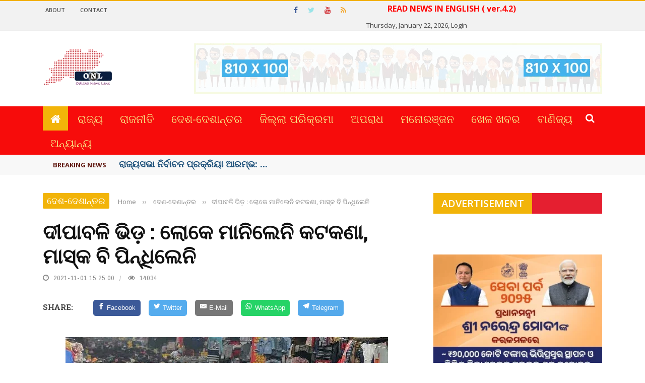

--- FILE ---
content_type: text/html; charset=UTF-8
request_url: https://odishanewslens.com/webpage/detailnews/7667/2
body_size: 28393
content:


<!DOCTYPE html>
<html lang="en-US">
<head>
        <meta http-equiv="content-type" content="text/html;charset=UTF-8" />
    	<meta name="viewport" content="width=device-width, initial-scale=1"/>


<meta property="og:url" content="https://odishanewslens.com/webpage/detailnews/7667/2" />
<meta property="og:title" content="ଦୀପାବଳି ଭିଡ଼ : ଲୋକେ ମାନିଲେନି କଟକଣା, ମାସ୍କ ବି ପିନ୍ଧିଲେନି " />
<meta property="og:description" content="ଦୀପାବଳି ଭିଡ଼ : ଲୋକେ ମାନିଲେନି କଟକଣା, ମାସ୍କ ବି ପିନ୍ଧିଲେନି " />

<meta property="og:image" content="https://odishanewslens.com/news_gallery/7667_1635780309.jpg">

<meta property="og:image:width" content="800" />
<meta property="og:image:height" content="630" />

<meta property="og:type" content="article"/>
<meta property="og:site_name" content="ଦୀପାବଳି ଭିଡ଼ : ଲୋକେ ମାନିଲେନି କଟକଣା, ମାସ୍କ ବି ପିନ୍ଧିଲେନି  : Odisha News Lens 4.1"/>

<link rel="canonical" href="https://odishanewslens.com/webpage/detailnews/7667/2">

<meta name="generator" content="Konectin.net - a leading software company in odisha" />
        
<title>ଦୀପାବଳି ଭିଡ଼ : ଲୋକେ ମାନିଲେନି କଟକଣା, ମାସ୍କ ବି ପିନ୍ଧିଲେନି  : Odisha News Lens 4.1</title>

<style type="text/css">img.wp-smiley,img.emoji{display:inline!important;border:none!important;box-shadow:none!important;height:1em!important;width:1em!important;margin:0 .07em!important;vertical-align:-.1em!important;background:none!important;padding:0!important}</style>

<link rel='stylesheet' id='login-with-ajax-css' href='https://odishanewslens.com/themes/plugins/login-with-ajax/widget.css' type='text/css' media='all'/>

<!--link rel='stylesheet' id='bkswcss-css' href='wp-content/plugins/short-code/css/A.shortcode.css%2cqver%3d4.7.18.pagespeed.cf.PgIB5XFvVl.css' type='text/css' media='all'/ -->

<link rel='stylesheet' id='jquery-core-css-css' href='https://odishanewslens.com/themes/ui/1.11.4/themes/smoothness/jquery-uiece2.css?ver=4.7.18' type='text/css' media='all'/>
<link rel='stylesheet' id='bootstrap-css-css' href='https://odishanewslens.com/themes/framework/bootstrap/css/A.bootstrap.css%2cqver%3d4.7.18.pagespeed.cf.3S3pMt6zID.css' type='text/css' media='all'/>
<link rel='stylesheet' id='fa-css' href='https://odishanewslens.com/themes/css/fonts/awesome-fonts/css/A.font-awesome.min.css%2cqver%3d4.7.18.pagespeed.cf.y61m2n6ZfX.css' type='text/css' media='all'/>
<link rel='stylesheet' id='gloria-theme-plugins-css' href='https://odishanewslens.com/themes/css/theme_pluginsece2.css?ver=4.7.18' type='text/css' media='all'/>
<link rel='stylesheet' id='gloria-style-css' href='https://odishanewslens.com/themes/css/bkstyleece2.css?ver=4.7.18' type='text/css' media='all'/>
<link rel='stylesheet' id='gloria-responsive-css' href='https://odishanewslens.com/themes/css/A.responsive.css%2cqver%3d4.7.18.pagespeed.cf.BlEyy7zo7o.css' type='text/css' media='all'/>
<style id='gloria-wpstyle-css' media='all'></style>
<link rel='stylesheet' id='redux-google-fonts-gloria_option-css' 
href='https://fonts.googleapis.com/css?family=Open+Sans%3A300%2C400%2C600%2C700%2C800%2C300italic%2C400italic%2C600italic%2C700italic%2C800italic%7CArchivo+Narrow%3A400%2C700%2C400italic%2C700italic%7CRoboto+Slab%3A100%2C300%2C400%2C700&amp;ver=1492603475' type='text/css' media='all'/>

<script type='text/javascript' src='https://odishanewslens.com/themes/js/jquery/jquery.js?ver=1.12.4'></script>
<!-- script type='text/javascript' src='https://odishanewslens.com/themes/js/jquery/jquery-migrate.min.js?ver=1.4.1'></script -->
        
    <style type='text/css' media="all">
        ::selection{color:#fff;background:#47b0ed;}::-webkit-selection{color:#fff;background:#47b0ed}p>a,.article-content p a,.article-content p a:visited,.article-content p a:focus,.article-content li a,.article-content li a:visited,.article-content li a:focus,.content_out.small-post .meta .post-category a,.ticker-title,#top-menu>ul>li:hover,#top-menu>ul>li .sub-menu li:hover,.content_in .meta>div.post-category a,.meta .post-category a,.top-nav .bk-links-modal:hover,.bk-lwa-profile .bk-user-data>div:hover,.s-post-header .meta>.post-category a,.breadcrumbs .location,.error-number h4,.redirect-home,.bk-author-box .author-info .bk-author-page-contact a:hover,.bk-blog-content .meta .post-category a,.widget-social-counter ul li .social-icon,#pagination .page-numbers,.post-page-links a,.single-page .icon-play:hover,.bk-author-box .author-info h3,#wp-calendar tbody td a,#wp-calendar tfoot #prev,.widget-feedburner>h3,a.bk_u_login:hover,a.bk_u_logout:hover,.widget-feedburner .feedburner-inner>h3,.meta .post-author a,.content_out.small-post .post-category a,.widget-tabs .cm-header .author-name,blockquote,blockquote:before,.bk-main-feature-inner .bk-small-group .title:hover,.row-type h4:hover,.content_out.small-post h4:hover,.widget-tabs .author-comment-wrap h4:hover,.widget_comment .post-title:hover,.classic-blog-type .post-c-wrap .title:hover,.module-large-blog .post-c-wrap h4:hover,.widget_reviews_tabs .post-list h4:hover,.module-tiny-row .post-c-wrap h4:hover,.pros-cons-title,.article-content p a:hover,.article-content p a:visited,.article-content p a:focus,.s-post-nav .nav-btn h3:hover,.widget_recent_entries a:hover,.widget_archive a:hover,.widget_categories a:hover,.widget_meta a:hover,.widget_pages a:hover,.widget_recent_comments a:hover,.widget_nav_menu>div a:hover,.widget_rss li a:hover,.widget.timeline-posts li a:hover,.widget.timeline-posts li a:hover .post-date,.bk-header-2 .header-social .social-icon a:hover,.bk-header-90 .header-social .social-icon a:hover,.woocommerce-page .star-rating span,.woocommerce-page p.stars a,.woocommerce-page div.product form.cart table td .reset_variations:hover,.bk_small_cart .widget_shopping_cart .cart_list a:hover,#subscription-toggle,#subscription-toggle:hover,#bbpress-forums li>a:hover,.widget_recent_topics .details .comment-author a,.bbp-author-name,.bbp-author-name:hover,.bbp-author-name:visited,.widget_latest_replies .details .comment-author,.widget_recent_topics .details .post-title:hover,.widget_display_views ul li a:hover,.widget_display_topics ul li a:hover,.widget_display_replies ul li a:hover,.widget_display_forums ul li a:hover,.widget_latest_replies .details h4:hover,
        .comment-navigation a:hover{color:#611A12;}.widget_tag_cloud .tagcloud a:hover,#comment-submit:hover,.main-nav,#pagination .page-numbers,.post-page-links a,.post-page-links>span,.widget_latest_comments .flex-direction-nav li a:hover,#mobile-inner-header,input[type="submit"]:hover,#pagination .page-numbers,.post-page-links a,.post-page-links>span,.bk-login-modal,.lwa-register.lwa-register-default,.button:hover,.bk-back-login:hover,.footer .widget-title h3,.footer .widget-tab-titles li.active h3,#mobile-inner-header,.readmore a:hover,.loadmore span.ajaxtext:hover,.result-msg a:hover,.top-bar,.widget.timeline-posts li a:hover .meta:before,.button:hover,.woocommerce-page input.button.alt:hover,.woocommerce-page input.button:hover,.woocommerce-page div.product form.cart .button:hover,.woocommerce-page .woocommerce-message .button:hover,.woocommerce-page a.button:hover,.woocommerce-cart .wc-proceed-to-checkout a.checkout-button:hover,.bk_small_cart .woocommerce.widget_shopping_cart .buttons a:hover,
        .recommend-box h3:after{border-color:#F2AF08;}.flex-direction-nav li a:hover,#back-top,.module-fw-slider .flex-control-nav li a.flex-active,.related-box h3 a.active,.footer .cm-flex .flex-control-paging li a.flex-active,.main-nav #main-menu .menu>li:hover,#main-menu>ul>li.current-menu-item,.module-title h2,.page-title h2,.row-type .post-category a,.bk-small-group .post-category a,.module-grid-carousel .bk-carousel-wrap .item-child .post-category a,.bk-review-box .bk-overlay span,.bk-score-box,.share-total,#pagination .page-numbers.current,.post-page-links>span,.widget_latest_comments .flex-direction-nav li a:hover,.searchform-wrap .search-icon,.module-square-grid .content_in_wrapper,.module-large-blog .post-category a,.result-msg a:hover,.readmore a:hover,.module-fw-slider .post-c-wrap .post-category a,.rating-wrap,.inner-cell .innerwrap .post-category a,.module-carousel .post-c-wrap .post-category a,.widget_slider .post-category a,.module-square-grid .post-c-wrap .post-category a,.module-grid .post-c-wrap .post-category a,.module-title .bk-tabs.active a,.classic-blog-type .post-category a,.sidebar-wrap .widget-title h3,.widget-tab-titles li.active h3,.module-fw-slider .post-c-wrap .readmore a:hover,.loadmore span.ajaxtext:hover,.widget_tag_cloud .tagcloud a:hover,.widget.timeline-posts li a:hover .meta:before,.s-tags a:hover,.singletop .post-category a,.mCSB_scrollTools .mCSB_dragger .mCSB_dragger_bar,.mCSB_scrollTools .mCSB_dragger:hover .mCSB_dragger_bar,.mCSB_scrollTools .mCSB_dragger:active .mCSB_dragger_bar,.mCSB_scrollTools .mCSB_dragger.mCSB_dragger_onDrag .mCSB_dragger_bar,.widget-postlist .large-post .post-category a,input[type="submit"]:hover,.widget-feedburner .feedburner-subscribe:hover button,.bk-back-login:hover,#comment-submit:hover,.bk-header-slider .post-c-wrap .readmore a,.woocommerce span.onsale,.woocommerce-page span.onsale,.button:hover,.woocommerce-page input.button.alt:hover,.woocommerce-page input.button:hover,.woocommerce-page div.product form.cart .button:hover,.woocommerce-page .woocommerce-message .button:hover,.woocommerce-page a.button:hover,.woocommerce-cart .wc-proceed-to-checkout a.checkout-button:hover,.woocommerce-page div.product .summary .product_title span,.woocommerce-page div.product .woocommerce-tabs ul.tabs li.active,.related.products>h2 span,.woocommerce-page #reviews h3 span,.upsells.products>h2 span,.cross-sells>h2 span,.woocommerce-page .cart-collaterals .cart_totals h2 span,.woocommerce-page div.product .summary .product_title span,.woocommerce-page .widget_price_filter .ui-slider .ui-slider-range,.woocommerce-page .widget_price_filter .ui-slider .ui-slider-handle,.product_meta .post-tags a:hover,.widget_display_stats dd strong,.bk_small_cart .woocommerce.widget_shopping_cart .buttons a:hover,.bk_small_cart .cart-contents span,#bbpress-forums #bbp-search-form .search-icon,.widget_display_search .search-icon,
        #bbpress-forums div.bbp-topic-tags a:hover{background-color:#F2B409;}
        @-webkit-keyframes rotateplane {
                0% {
                    -webkit-transform: perspective(120px) scaleX(1) scaleY(1);
                    background-color: #47b0ed;
                }
                25% {
                    -webkit-transform: perspective(120px) rotateY(90deg) scaleX(1) scaleY(1);
                    background-color: #47b0ed;
                }
                25.1% {
                    -webkit-transform: perspective(120px) rotateY(90deg) scaleX(-1) scaleY(1);
                    background-color: #333333;
                }
                50% {
                    -webkit-transform: perspective(120px) rotateY(180deg) scaleX(-1) scaleY(1);
                    background-color: #333333;
                }
                75% {
                    -webkit-transform: perspective(120px) rotateY(180deg) rotateX(90deg) scaleX(-1) scaleY(1);
                    background-color: #333333;
                }
                75.1% {
                    -webkit-transform: perspective(120px) rotateY(180deg) rotateX(90deg) scaleX(-1) scaleY(-1);
                    background-color: #47b0ed;
                }
                100% {
                    -webkit-transform: perspective(120px) rotateY(180deg) rotateX(180deg) scaleX(-1) scaleY(-1);
                    background-color: #47b0ed;
                }
            }@keyframes rotateplane {
                0% {
                    transform: perspective(120px) rotateX(0deg) rotateY(0deg) scaleX(1) scaleY(1);
                    -webkit-transform: perspective(120px) rotateX(0deg) rotateY(0deg) scaleX(1) scaleY(1);
                    background-color: #47b0ed;
                }
                25% {
                    transform: perspective(120px) rotateX(-90deg) rotateY(0deg) scaleX(1) scaleY(1);
                    -webkit-transform: perspective(120px) rotateX(0deg) rotateY(0deg) scaleX(1) scaleY(1);
                    background-color: #47b0ed;
                }
                25.1% {
                    transform: perspective(120px) rotateX(-90deg) rotateY(0deg) scaleX(1) scaleY(-1);
                    -webkit-transform: perspective(120px) rotateX(-90deg) rotateY(0deg) scaleX(1) scaleY(-1);
                    background-color: #333333;
                }
                50% {
                    transform: perspective(120px) rotateX(-180.1deg) rotateY(0deg) scaleX(1) scaleY(-1);
                    -webkit-transform: perspective(120px) rotateX(-180.1deg) rotateY(0deg) scaleX(1) scaleY(-1);
                    background-color: #333333;
                }
                75% {
                    transform: perspective(120px) rotateX(-180.1deg) rotateY(-90deg) scaleX(1) scaleY(-1);
                    -webkit-transform: perspective(120px) rotateX(-180.1deg) rotateY(-90deg) scaleX(1) scaleY(-1);
                    background-color: #333333;
                }
                75.1% {
                    transform: perspective(120px) rotateX(-180.1deg) rotateY(-90deg) scaleX(-1) scaleY(-1);
                    -webkit-transform: perspective(120px) rotateX(-180.1deg) rotateY(-90deg) scaleX(-1) scaleY(-1);
                    background-color: #47b0ed;
                }
                100% {
                    transform: perspective(120px) rotateX(-180deg) rotateY(-179.9deg) scaleX(-1) scaleY(-1);
                    -webkit-transform: perspective(120px) rotateX(-180deg) rotateY(-179.9deg) scaleX(-1) scaleY(-1);
                    background-color: #47b0ed;
                }
            }
            .content_out .review-score,::-webkit-scrollbar-thumb,::-webkit-scrollbar-thumb:window-inactive{background-color:rgba(71,176,237,.9)}
            .footer .cm-flex .flex-control-paging li a{background-color:rgba(71,176,237,.3)}.widget_most_commented .comments:after{border-right-color:#333946}
            #main-mobile-menu,.bk-dropdown-menu,.bk-sub-sub-menu,.sub-menu,.bk-mega-menu,.bk-mega-column-menu,.ajax-form input,.module-title .main-title,.sidebar-wrap .widget-title,.widget_most_commented .comments,.related-box h3 a,.widget-tab-titles,.bk-tabs-wrapper,.widget-feedburner .feedburner-email,.widget-feedburner .feedburner-subscribe button{background-color:#E51F30;}
            #page-wrap{width:auto}.module-grid .post-c-wrap{-webkit-backface-visibility:hidden;backface-visibility:hidden}
    </style>
    
    
    <style type='text/css' media="all">
    .resp-sharing-button__link,
.resp-sharing-button__icon {
  display: inline-block
}

.resp-sharing-button__link {
  text-decoration: none;
  color: #fff;
  margin: 0.5em
}

.resp-sharing-button {
  border-radius: 5px;
  transition: 25ms ease-out;
  padding: 0.5em 0.75em;
  font-family: Helvetica Neue,Helvetica,Arial,sans-serif
}

.resp-sharing-button__icon svg {
  width: 1em;
  height: 1em;
  margin-right: 0.4em;
  vertical-align: top
}

.resp-sharing-button--small svg {
  margin: 0;
  vertical-align: middle
}

/* Non solid icons get a stroke */
.resp-sharing-button__icon {
  stroke: #fff;
  fill: none
}

/* Solid icons get a fill */
.resp-sharing-button__icon--solid,
.resp-sharing-button__icon--solidcircle {
  fill: #fff;
  stroke: none
}

.resp-sharing-button--twitter {
  background-color: #55acee
}

.resp-sharing-button--twitter:hover {
  background-color: #2795e9
}

.resp-sharing-button--pinterest {
  background-color: #bd081c
}

.resp-sharing-button--pinterest:hover {
  background-color: #8c0615
}

.resp-sharing-button--facebook {
  background-color: #3b5998
}

.resp-sharing-button--facebook:hover {
  background-color: #2d4373
}

.resp-sharing-button--tumblr {
  background-color: #35465C
}

.resp-sharing-button--tumblr:hover {
  background-color: #222d3c
}

.resp-sharing-button--reddit {
  background-color: #5f99cf
}

.resp-sharing-button--reddit:hover {
  background-color: #3a80c1
}

.resp-sharing-button--google {
  background-color: #dd4b39
}

.resp-sharing-button--google:hover {
  background-color: #c23321
}

.resp-sharing-button--linkedin {
  background-color: #0077b5
}

.resp-sharing-button--linkedin:hover {
  background-color: #046293
}

.resp-sharing-button--email {
  background-color: #777
}

.resp-sharing-button--email:hover {
  background-color: #5e5e5e
}

.resp-sharing-button--xing {
  background-color: #1a7576
}

.resp-sharing-button--xing:hover {
  background-color: #114c4c
}

.resp-sharing-button--whatsapp {
  background-color: #25D366
}

.resp-sharing-button--whatsapp:hover {
  background-color: #1da851
}

.resp-sharing-button--hackernews {
background-color: #FF6600
}
.resp-sharing-button--hackernews:hover, .resp-sharing-button--hackernews:focus {   background-color: #FB6200 }

.resp-sharing-button--vk {
  background-color: #507299
}

.resp-sharing-button--vk:hover {
  background-color: #43648c
}

.resp-sharing-button--facebook {
  background-color: #3b5998;
  border-color: #3b5998;
}

.resp-sharing-button--facebook:hover,
.resp-sharing-button--facebook:active {
  background-color: #2d4373;
  border-color: #2d4373;
}

.resp-sharing-button--twitter {
  background-color: #55acee;
  border-color: #55acee;
}

.resp-sharing-button--twitter:hover,
.resp-sharing-button--twitter:active {
  background-color: #2795e9;
  border-color: #2795e9;
}

.resp-sharing-button--email {
  background-color: #777777;
  border-color: #777777;
}

.resp-sharing-button--email:hover,
.resp-sharing-button--email:active {
  background-color: #5e5e5e;
  border-color: #5e5e5e;
}

.resp-sharing-button--whatsapp {
  background-color: #25D366;
  border-color: #25D366;
}

.resp-sharing-button--whatsapp:hover,
.resp-sharing-button--whatsapp:active {
  background-color: #1DA851;
  border-color: #1DA851;
}

.resp-sharing-button--telegram {
  background-color: #54A9EB;
}

.resp-sharing-button--telegram:hover {
  background-color: #4B97D1;}
</style>
        
<!--link rel="icon" href="wp-content/uploads/2016/08/xcropped-favicon-32x32.png.pagespeed.ic.msQzxdMkdX.png" sizes="32x32"/>
<link rel="icon" href="wp-content/uploads/2016/08/xcropped-favicon-192x192.png.pagespeed.ic.IUg9qmz14y.png" sizes="192x192"/>
<link rel="apple-touch-icon-precomposed" href="wp-content/uploads/2016/08/xcropped-favicon-180x180.png.pagespeed.ic.aHQXzt2TrS.png"/>
<meta name="msapplication-TileImage" content="http://bk-ninja.com/gloria_n/wp-content/uploads/2016/08/cropped-favicon-270x270.png"/ -->

<style type="text/css" title="dynamic-css" class="options-output">
    #top-menu>ul>li,#top-menu>ul>li .sub-menu li,.bk_u_login,.bk_u_logout,.bk-links-modal{font-family:"Open Sans";font-weight:600;font-style:normal}
    .header .logo.logo-text h1 a,.module-title h2,.page-title h2,.sidebar-wrap .widget-title h3,.widget-tab-titles h3,.main-nav #main-menu .menu>li,.main-nav #main-menu .menu>li>a,.mega-title h3,.header .logo.logo-text h1,.bk-sub-posts .post-title,.comment-box .comment-author-name,.today-date,.related-box h3,.comment-box .comments-area-title h3,.comment-respond h3,.comments-area .comments-area-title h3,.bk-author-box .author-info h3,.footer .widget-title h3,.recommend-box h3,.bk-login-title,#footer-menu a,.bk-copyright,.woocommerce-page div.product .product_title,.woocommerce div.product .woocommerce-tabs ul.tabs li a,.module-title .bk-tabs,.related.products>h2 span,.woocommerce-page #reviews h3 span,.upsells.products>h2 span,.cross-sells>h2 span,.woocommerce-page .cart-collaterals .cart_totals h2 span,.woocommerce-page div.product .summary .product_title span{font-family:"Open Sans";font-weight:400;font-style:normal}.review-score,.bk-criteria-wrap>span,.rating-wrap span,.pros-cons-title{font-family:"Archivo Narrow";font-weight:700;font-style:normal}.widget-tabs .cm-header,.widget-review-tabs ul li .bk-final-score,.widget-social-counter .counter,.widget-social-counter ul li .data .subscribe,.meta,.post-category,.widget_comment .cm-header div,.comment-box .comment-time,.share-box ul li .share-item__value,.share-box .bk-share .share-item__valuem,.share-total,.loadmore span.ajaxtext,.bk-search-content .nothing-respond,.share-sticky .total-share-wrap{font-family:"Archivo Narrow";font-weight:400;font-style:normal}h1,h2,h3,h4,h5,#mobile-top-menu>ul>li,#mobile-menu>ul>li,.widget_display_stats dt,.widget_display_views ul li a,.widget_display_topics ul li a,.widget_display_replies ul li a,.widget_display_forums ul li a,.widget_loginwithajaxwidget .bk-user-data,.bk-share-box-top>span{font-family:"Roboto Slab";font-weight:700;font-style:normal}body,textarea,input,p,.ticker-wrapper h4,.entry-excerpt,.comment-text,.comment-author,.article-content,.comments-area,.tag-list,.bk-mega-menu .bk-sub-posts .feature-post .menu-post-item .post-date,.comments-area small{font-family:"Open Sans";font-weight:400;font-style:normal}
</style>    

</head>
    
    <body class="post-template-default single single-post single-format-standard">
        
        <div id="page-wrap" class='wide'>
            
            <div id="page-wrap">
                
            <!-- Global site tag (gtag.js) - Google Analytics -->
<script async src="https://www.googletagmanager.com/gtag/js?id=UA-115873430-1"></script>
<script>
  window.dataLayer = window.dataLayer || [];
  function gtag(){dataLayer.push(arguments);}
  gtag('js', new Date());

  gtag('config', 'UA-115873430-1');
</script>



    <div id="main-mobile-menu" style="display: block;">
            <div class="block">
                <div id="mobile-inner-header">
                    <h3 class="menu-title">Odisha News Lens 4.1</h3>
                    <a class="mobile-menu-close" href="#" title="Close"><i class="fa fa-long-arrow-left"></i></a>
                </div>
                                     
                <div class="top-menu">
                        <h3 class="menu-location-title">Top Menu</h3>
                    
                        <div id="mobile-top-menu" class="menu-top-menu-container">
                        
                            <ul id="menu-top-menu" class="menu">
                                <li class="menu-item menu-item-type-custom menu-item-object-custom"><a href="#">About</a></li>
                                <li class="menu-item menu-item-type-custom menu-item-object-custom"><a href="https://odishanewslens.com/webpage/contactus">Contact</a></li>
                                
                            </ul>
                        </div>                    
                </div>
                                
                <div class="main-menu">
                    <h3 class="menu-location-title">Main Menu</h3>
                    
                    <div id="mobile-menu" class="menu-main-menu-container">
                        <ul id="menu-main-menu" class="menu">
                            <li class="menu-item menu-item-type-custom menu-item-object-custom"><a href="https://odishanewslens.com/">Home</a></li>
                            
                            <li class='menu-item'><a title='ରାଜ୍ୟ' href='https://odishanewslens.com/webpage/viewnews/1/0'>ରାଜ୍ୟ</a></li><li class='menu-item'><a title='ରାଜନୀତି' href='https://odishanewslens.com/webpage/viewnews/28/0'>ରାଜନୀତି</a></li><li class='menu-item'><a title='ଦେଶ-ଦେଶାନ୍ତର' href='https://odishanewslens.com/webpage/viewnews/2/0'>ଦେଶ-ଦେଶାନ୍ତର</a></li><li class='menu-item'><a title='ଜିଲ୍ଲା ପରିକ୍ରମା' href='https://odishanewslens.com/webpage/viewnews/3/0'>ଜିଲ୍ଲା ପରିକ୍ରମା</a></li><li class='menu-item'><a title='ଅପରାଧ' href='https://odishanewslens.com/webpage/viewnews/27/0'>ଅପରାଧ</a></li><li class='menu-item'><a title='ମନୋରଞ୍ଜନ' href='https://odishanewslens.com/webpage/viewnews/26/0'>ମନୋରଞ୍ଜନ</a></li><li class='menu-item'><a title=' ଖେଳ ଖବର' href='https://odishanewslens.com/webpage/viewnews/24/0'> ଖେଳ ଖବର</a></li><li class='menu-item'><a title='ବାଣିଜ୍ୟ' href='https://odishanewslens.com/webpage/viewnews/25/0'>ବାଣିଜ୍ୟ</a></li>                            <li class='menu-item'><a title='ବିଶେଷ' href='https://odishanewslens.com/webpage/viewnews/6/0'>ବିଶେଷ</a></li><li class='menu-item'><a title='ପରିବେଶ' href='https://odishanewslens.com/webpage/viewnews/8/0'>ପରିବେଶ</a></li><li class='menu-item'><a title='ତର୍ଜମା' href='https://odishanewslens.com/webpage/viewnews/7/0'>ତର୍ଜମା</a></li><li class='menu-item'><a title='ସଂସ୍କୃତି' href='https://odishanewslens.com/webpage/viewnews/5/0'>ସଂସ୍କୃତି</a></li>                            
                        </ul>
                    </div>                                                
                </div>            
            </div>        
    </div>
                
            
<div class="page-cover mobile-menu-close"></div>
            
            <div class="bk-page-header">
                
                <div class="header-wrap header-1">
                    <div class="top-bar" style="display:block;">
                        <div class="bkwrapper container">                                                            
                            <div class="top-nav clearfix">                                                                            	
                                <div class="lwa bk-lwa">
                                    <a href="http://odishanewslens.com/english"target="_blank"style="font-size: 16px;font-weight: bold;color: red;padding: 5px;line-height: 30px;" >
                                            <marquee direction="right" behavior="alternate"> READ NEWS IN ENGLISH ( ver.4.2)</marquee></a>
                                    Thursday, January 22, 2026,
                                    <a href="https://odishanewslens.com/login" target="_blank">Login</a>
                                </div>                                                                         
                                                                
                                <div id="top-menu" class="menu-top-menu-container">
                                    <ul id="menu-top-menu-1" class="menu">                                        
                                        <li class="menu-item menu-item-type-custom menu-item-object-custom">
                                            <a href="#">About</a>
                                        </li>
                                        <li class="menu-item menu-item-type-custom menu-item-object-custom">
                                            <a href="https://odishanewslens.com/webpage/contactus">Contact</a>
                                        </li>
                                        
                                    </ul>
                                </div> 
                                                                                            				
                                <div class="header-social">
                                    <ul class="clearfix">
                                        <li class="social-icon fb"><a class="bk-tipper-bottom" data-title="Facebook" href="#" target="_blank"><i class="fa fa-facebook"></i></a></li>
                                        <li class="social-icon twitter"><a class="bk-tipper-bottom" data-title="Twitter" href="#" target="_blank"><i class="fa fa-twitter"></i></a></li>
                                        <li class="social-icon youtube"><a class="bk-tipper-bottom" data-title="Youtube" href="#" target="_blank"><i class="fa fa-youtube"></i></a></li>
                                        <li class="social-icon rss"><a class="bk-tipper-bottom" data-title="Rss" href="#" target="_blank"><i class="fa fa-rss"></i></a></li>
                                    </ul>                    				
                                </div>
                                
                            </div><!--top-nav--> 
                            
                        </div>
                        
                    </div><!--top-bar-->
        
                    <div class="header container">
                        <div class="row">
                            <div class="col-md-12">
                    			<div class="header-inner ">
     			                   <!-- logo open -->
                                           <div class="logo">
                                            <h1>
                                                <a href="https://odishanewslens.com/">
                                                    <img src="https://odishanewslens.com/themes/images/logo.png" alt="logo"/>
                                                </a>
                                            </h1>                            			
                                           </div>
                                            <!-- logo close -->
                                                                                                                            
                                            <!-- header-banner open -->                             
                                	
                                            <div class="header-banner">                                                                                                
                                                                                                
                                                <a class="ads-banner-link" target="_blank" href="#">
                                                    <!-- img class="ads-banner" src="https://odishanewslens.com/ad/BJD_SKYBUS_33X51.gif" style="width: 900px;"
                                                         alt="Header Banner"/>
                                                         <img class="ads-banner" src="https://odishanewslens.com/ad/BJD_33X5_B1.jpg" style="width: 900px;padding-top:5px;"
                                                         alt="Header Banner"/>
                                                         <img class="ads-banner" src="https://odishanewslens.com/ad/BJD_33X51.jpg" style="width: 900px;padding-top:5px;"
                                                         alt="Header Banner"/ -->
                                                         
                                                    <img class="ads-banner" src="https://odishanewslens.com/themes/images/advt-banner.png" 
                                                         alt="Header Banner"/>     
                                                         
                                                </a>
                                                
                                                
                                            </div>                            
                                	<!-- header-banner close -->
                                                                        
                                        </div>
                            </div>
                        </div>
                    </div>
                    <!-- nav open -->
            		<nav class="main-nav">
                        <div class="main-nav-inner bkwrapper container">
                            <div class="main-nav-container clearfix">
                                    <div class="main-nav-wrap">
                                        <div class="mobile-menu-wrap">
                                            <h3 class="menu-title">
                                                Odisha News Lens 4.1 </h3>
                                            <a class="mobile-nav-btn" id="nav-open-btn"><i class="fa fa-bars"></i></a>  
                                        </div>
                                        
                                        <div id="main-menu" class="menu-main-menu-container">
                                            <ul id="menu-main-menu-1" class="menu">
                                                <li class="current-menu-item current_page_item">
                                                    <a href="https://odishanewslens.com/"><i class="fa fa-home"></i></a></li>
                                                
                                                    <li class='menu-item'><a title='ରାଜ୍ୟ' href='https://odishanewslens.com/webpage/viewnews/1/0'>ରାଜ୍ୟ</a></li><li class='menu-item'><a title='ରାଜନୀତି' href='https://odishanewslens.com/webpage/viewnews/28/0'>ରାଜନୀତି</a></li><li class='menu-item'><a title='ଦେଶ-ଦେଶାନ୍ତର' href='https://odishanewslens.com/webpage/viewnews/2/0'>ଦେଶ-ଦେଶାନ୍ତର</a></li><li class='menu-item'><a title='ଜିଲ୍ଲା ପରିକ୍ରମା' href='https://odishanewslens.com/webpage/viewnews/3/0'>ଜିଲ୍ଲା ପରିକ୍ରମା</a></li><li class='menu-item'><a title='ଅପରାଧ' href='https://odishanewslens.com/webpage/viewnews/27/0'>ଅପରାଧ</a></li><li class='menu-item'><a title='ମନୋରଞ୍ଜନ' href='https://odishanewslens.com/webpage/viewnews/26/0'>ମନୋରଞ୍ଜନ</a></li><li class='menu-item'><a title=' ଖେଳ ଖବର' href='https://odishanewslens.com/webpage/viewnews/24/0'> ଖେଳ ଖବର</a></li><li class='menu-item'><a title='ବାଣିଜ୍ୟ' href='https://odishanewslens.com/webpage/viewnews/25/0'>ବାଣିଜ୍ୟ</a></li>                            
                                                                                                
                                        <li class="menu-item menu-item-type-custom menu-item-object-custom current-menu-ancestor menu-item-has-children">
    <a href="#">ଅନ୍ୟାନ୍ୟ</a>
    <div class="bk-mega-column-menu">
        <div class="bk-sub-menu-wrap">
            <ul class="bk-sub-menu clearfix">
                <li class='menu-item'><a title='ବିଶେଷ' href='https://odishanewslens.com/webpage/viewnews/6/0'>ବିଶେଷ</a></li><li class='menu-item'><a title='ପରିବେଶ' href='https://odishanewslens.com/webpage/viewnews/8/0'>ପରିବେଶ</a></li><li class='menu-item'><a title='ତର୍ଜମା' href='https://odishanewslens.com/webpage/viewnews/7/0'>ତର୍ଜମା</a></li><li class='menu-item'><a title='ସଂସ୍କୃତି' href='https://odishanewslens.com/webpage/viewnews/5/0'>ସଂସ୍କୃତି</a></li>            </ul>
        
        </div></div></li>
        
                                            
                                        </ul>
                                        </div>                                    
                                </div>
                                    <div class="ajax-search-wrap">
                                        <div id="ajax-form-search" class="ajax-search-icon"><i class="fa fa-search"></i></div>
                                        <form class="ajax-form" method="post" action="https://odishanewslens.com/webpage/search">
                                            <fieldset>
                                                <input type="text" autocomplete="off" class="field" name="s" value="" placeholder="Search this Site...">
                                            </fieldset>
                                        </form> 
                                        <div id="ajax-search-result"></div>                                            
                                    </div> 
                            </div>    
                        </div><!-- main-nav-inner -->       
            		</nav>
                    <!-- nav close --> 
        		</div>                
                <!-- ticker open -->
                                            
                <div class="bk-ticker-module">  
                    <div class=" bkwrapper container">
                    
                        <div class="bk-ticker-inner">
                        
                            <ul id="ticker-5f360d0635958" class="bk-ticker-wrapper">  
                                
                                                                
                                <li class="news-item">
                                    <div class="bk-article-wrapper">
                                        <h4 itemprop="name" class="title">
                                            <a itemprop="url" href="https://odishanewslens.com/webpage/detailnews/41397/2">
                                                ରାଜ୍ୟସଭା ନିର୍ବାଚନ ପ୍ରକ୍ରିୟା ଆରମ୍ଭ: ...                                            </a>
                                        </h4>
                                    </div>
                                </li>
                                
                                                           
                                <li class="news-item">
                                    <div class="bk-article-wrapper">
                                        <h4 itemprop="name" class="title">
                                            <a itemprop="url" href="https://odishanewslens.com/webpage/detailnews/41396/25">
                                                ଆମୱେ ଇଣ୍ଡିଆ ତ୍ୱଚା, କେଶ ଓ ନଖ ...                                            </a>
                                        </h4>
                                    </div>
                                </li>
                                
                                                           
                                <li class="news-item">
                                    <div class="bk-article-wrapper">
                                        <h4 itemprop="name" class="title">
                                            <a itemprop="url" href="https://odishanewslens.com/webpage/detailnews/41395/2">
                                                ଦେଢ଼ ଲକ୍ଷ ପାର୍ କଲା ସୁନା ଦାମ୍                                            </a>
                                        </h4>
                                    </div>
                                </li>
                                
                                                           
                                <li class="news-item">
                                    <div class="bk-article-wrapper">
                                        <h4 itemprop="name" class="title">
                                            <a itemprop="url" href="https://odishanewslens.com/webpage/detailnews/41394/2">
                                                ସେନା ତାଲିମ ବିମାନ ଦୁର୍ଘଟଣାଗ୍ରସ୍ତ                                             </a>
                                        </h4>
                                    </div>
                                </li>
                                
                                                           
                                <li class="news-item">
                                    <div class="bk-article-wrapper">
                                        <h4 itemprop="name" class="title">
                                            <a itemprop="url" href="https://odishanewslens.com/webpage/detailnews/41375/6">
                                                ଶୀତଦିନେ ଏପରି କରନ୍ତୁ ମେକଅପ                                            </a>
                                        </h4>
                                    </div>
                                </li>
                                
                                                           
                                <li class="news-item">
                                    <div class="bk-article-wrapper">
                                        <h4 itemprop="name" class="title">
                                            <a itemprop="url" href="https://odishanewslens.com/webpage/detailnews/41374/2">
                                                ଦେଶର ଉନ୍ନତ ଭବିଷ୍ୟତ ଲାଗି ନୂଆ ପିଢ଼ିକୁ ...                                            </a>
                                        </h4>
                                    </div>
                                </li>
                                
                                                           
                                <li class="news-item">
                                    <div class="bk-article-wrapper">
                                        <h4 itemprop="name" class="title">
                                            <a itemprop="url" href="https://odishanewslens.com/webpage/detailnews/41373/2">
                                                ଅଫିସ୍ ଭିତର ରାସଲୀଳା ଭିଡ଼ିଓ ଭାଇରାଲ: ...                                            </a>
                                        </h4>
                                    </div>
                                </li>
                                
                                                           
                                <li class="news-item">
                                    <div class="bk-article-wrapper">
                                        <h4 itemprop="name" class="title">
                                            <a itemprop="url" href="https://odishanewslens.com/webpage/detailnews/41372/2">
                                                ବିଜେପିର ୧୨ତମ ଅଧ୍ୟକ୍ଷଙ୍କ ନାଁ ଘୋଷଣା, ...                                            </a>
                                        </h4>
                                    </div>
                                </li>
                                
                                                           
                                <li class="news-item">
                                    <div class="bk-article-wrapper">
                                        <h4 itemprop="name" class="title">
                                            <a itemprop="url" href="https://odishanewslens.com/webpage/detailnews/41360/2">
                                                 ‘କାଜିରଙ୍ଗା ଏଲିଭେଟେଡ କରିଡର’ ...                                            </a>
                                        </h4>
                                    </div>
                                </li>
                                
                                                           
                                <li class="news-item">
                                    <div class="bk-article-wrapper">
                                        <h4 itemprop="name" class="title">
                                            <a itemprop="url" href="https://odishanewslens.com/webpage/detailnews/41359/2">
                                                ଗୁଳିଗୋଳା ବିନିମୟ: ସେନାର ୮ ଯବାନ ଆହତ                                            </a>
                                        </h4>
                                    </div>
                                </li>
                                
                                                                         
                            </ul>
                    </div>
                </div>                        
               </div><!--end ticker-module-->
               <!-- ticker close -->
            </div>                
            
            <!-- backtop open -->
                <div id="back-top"><i class="fa fa-long-arrow-up"></i></div>
            <!-- backtop close -->	
                <div class="single-page sidebar-right">
                    <div class="article-wrap bkwrapper container" itemscope="" itemtype="http://schema.org/Article">
                  
                       
                <div class="article-content-wrap">
                    <div class="row bksection bk-in-single-page clearfix">
                        
                        <div class="main col-md-8">
                                                            
                            <div class="singletop">
                                    <div class="post-category"><a href="https://odishanewslens.com/webpage/viewnews/2/0">ଦେଶ-ଦେଶାନ୍ତର</a></div>
                                    <div class="bk-breadcrumbs-wrap">
                                        <div class="breadcrumbs">
                                            <span itemscope="" itemtype=""><a itemprop="url" href="https://odishanewslens.com/"><span itemprop="title">Home</span></a></span>
                                            <span class="delim">››</span>
                                            <span itemscope="" itemtype=""><a itemprop="url" href="https://odishanewslens.com/webpage/viewnews/2/0"><span itemprop="title">ଦେଶ-ଦେଶାନ୍ତର</span></a></span>
                                            <span class="delim">››</span><span class="current">ଦୀପାବଳି ଭିଡ଼ : ଲୋକେ ମାନିଲେନି କଟକଣା, ମାସ୍କ ବି ପିନ୍ଧିଲେନି </span>
                                        </div>
                                    </div>                                
                            </div>
                            
                            <div class="s_header_wraper">
                                <div class="s-post-header"><h1 itemprop="headline"> ଦୀପାବଳି ଭିଡ଼ : ଲୋକେ ମାନିଲେନି କଟକଣା, ମାସ୍କ ବି ପିନ୍ଧିଲେନି </h1>
                                    <div class="meta"><div class="post-date"><i class="fa fa-clock-o"></i>2021-11-01 15:25:00</div>
                                        <div class="views"><i class="fa fa-eye"></i>14034</div>                                           
                                    </div>                                    
                                </div>
                            </div><!-- end single header -->  
                                                       
                            <div class="bk-share-box-top"> <span>Share:</span>                                            
                                <div class="share-box-wrap">                                
                                    <div class="share-box">
                                        
                                        <!-- AddToAny BEGIN -->
                                        <div class="a2a_kit a2a_kit_size_32 a2a_default_style" 
                                             data-a2a-url="https://odishanewslens.com/webpage/detailnews/7667/2" data-a2a-title="ଦୀପାବଳି ଭିଡ଼ : ଲୋକେ ମାନିଲେନି କଟକଣା, ମାସ୍କ ବି ପିନ୍ଧିଲେନି ">
                                            
                                        </div>
                                        <!-- AddToAny END -->
                                        
                                        <!-- Sharingbutton Facebook -->
<a class="resp-sharing-button__link" href="https://facebook.com/sharer/sharer.php?u=https://odishanewslens.com/webpage/detailnews/7667/2" target="_blank" rel="noopener" aria-label="Facebook">
  <div class="resp-sharing-button resp-sharing-button--facebook resp-sharing-button--medium"><div aria-hidden="true" class="resp-sharing-button__icon resp-sharing-button__icon--solid">
    <svg xmlns="http://www.w3.org/2000/svg" viewBox="0 0 24 24"><path d="M18.77 7.46H14.5v-1.9c0-.9.6-1.1 1-1.1h3V.5h-4.33C10.24.5 9.5 3.44 9.5 5.32v2.15h-3v4h3v12h5v-12h3.85l.42-4z"/></svg></div>Facebook</div>
</a>

<!-- Sharingbutton Twitter -->
<a class="resp-sharing-button__link" href="https://twitter.com/intent/tweet/?text=ଦୀପାବଳି ଭିଡ଼ : ଲୋକେ ମାନିଲେନି କଟକଣା, ମାସ୍କ ବି ପିନ୍ଧିଲେନି &amp;url=https://odishanewslens.com/webpage/detailnews/7667/2" target="_blank" rel="noopener" aria-label="Twitter">
  <div class="resp-sharing-button resp-sharing-button--twitter resp-sharing-button--medium"><div aria-hidden="true" class="resp-sharing-button__icon resp-sharing-button__icon--solid">
    <svg xmlns="http://www.w3.org/2000/svg" viewBox="0 0 24 24"><path d="M23.44 4.83c-.8.37-1.5.38-2.22.02.93-.56.98-.96 1.32-2.02-.88.52-1.86.9-2.9 1.1-.82-.88-2-1.43-3.3-1.43-2.5 0-4.55 2.04-4.55 4.54 0 .36.03.7.1 1.04-3.77-.2-7.12-2-9.36-4.75-.4.67-.6 1.45-.6 2.3 0 1.56.8 2.95 2 3.77-.74-.03-1.44-.23-2.05-.57v.06c0 2.2 1.56 4.03 3.64 4.44-.67.2-1.37.2-2.06.08.58 1.8 2.26 3.12 4.25 3.16C5.78 18.1 3.37 18.74 1 18.46c2 1.3 4.4 2.04 6.97 2.04 8.35 0 12.92-6.92 12.92-12.93 0-.2 0-.4-.02-.6.9-.63 1.96-1.22 2.56-2.14z"/></svg></div>Twitter</div>
</a>

<!-- Sharingbutton E-Mail -->
<a class="resp-sharing-button__link" href="mailto:?subject=ଦୀପାବଳି ଭିଡ଼ : ଲୋକେ ମାନିଲେନି କଟକଣା, ମାସ୍କ ବି ପିନ୍ଧିଲେନି &amp;body=https://odishanewslens.com/webpage/detailnews/7667/2" target="_self" rel="noopener" aria-label="E-Mail">
  <div class="resp-sharing-button resp-sharing-button--email resp-sharing-button--medium"><div aria-hidden="true" class="resp-sharing-button__icon resp-sharing-button__icon--solid">
    <svg xmlns="http://www.w3.org/2000/svg" viewBox="0 0 24 24"><path d="M22 4H2C.9 4 0 4.9 0 6v12c0 1.1.9 2 2 2h20c1.1 0 2-.9 2-2V6c0-1.1-.9-2-2-2zM7.25 14.43l-3.5 2c-.08.05-.17.07-.25.07-.17 0-.34-.1-.43-.25-.14-.24-.06-.55.18-.68l3.5-2c.24-.14.55-.06.68.18.14.24.06.55-.18.68zm4.75.07c-.1 0-.2-.03-.27-.08l-8.5-5.5c-.23-.15-.3-.46-.15-.7.15-.22.46-.3.7-.14L12 13.4l8.23-5.32c.23-.15.54-.08.7.15.14.23.07.54-.16.7l-8.5 5.5c-.08.04-.17.07-.27.07zm8.93 1.75c-.1.16-.26.25-.43.25-.08 0-.17-.02-.25-.07l-3.5-2c-.24-.13-.32-.44-.18-.68s.44-.32.68-.18l3.5 2c.24.13.32.44.18.68z"/></svg></div>E-Mail</div>
</a>

<!-- Sharingbutton WhatsApp -->
<a class="resp-sharing-button__link" href="whatsapp://send?text=ଦୀପାବଳି ଭିଡ଼ : ଲୋକେ ମାନିଲେନି କଟକଣା, ମାସ୍କ ବି ପିନ୍ଧିଲେନି %20https://odishanewslens.com/webpage/detailnews/7667/2" target="_blank" rel="noopener" aria-label="WhatsApp">
  <div class="resp-sharing-button resp-sharing-button--whatsapp resp-sharing-button--medium"><div aria-hidden="true" class="resp-sharing-button__icon resp-sharing-button__icon--solid">
    <svg xmlns="http://www.w3.org/2000/svg" viewBox="0 0 24 24"><path d="M20.1 3.9C17.9 1.7 15 .5 12 .5 5.8.5.7 5.6.7 11.9c0 2 .5 3.9 1.5 5.6L.6 23.4l6-1.6c1.6.9 3.5 1.3 5.4 1.3 6.3 0 11.4-5.1 11.4-11.4-.1-2.8-1.2-5.7-3.3-7.8zM12 21.4c-1.7 0-3.3-.5-4.8-1.3l-.4-.2-3.5 1 1-3.4L4 17c-1-1.5-1.4-3.2-1.4-5.1 0-5.2 4.2-9.4 9.4-9.4 2.5 0 4.9 1 6.7 2.8 1.8 1.8 2.8 4.2 2.8 6.7-.1 5.2-4.3 9.4-9.5 9.4zm5.1-7.1c-.3-.1-1.7-.9-1.9-1-.3-.1-.5-.1-.7.1-.2.3-.8 1-.9 1.1-.2.2-.3.2-.6.1s-1.2-.5-2.3-1.4c-.9-.8-1.4-1.7-1.6-2-.2-.3 0-.5.1-.6s.3-.3.4-.5c.2-.1.3-.3.4-.5.1-.2 0-.4 0-.5C10 9 9.3 7.6 9 7c-.1-.4-.4-.3-.5-.3h-.6s-.4.1-.7.3c-.3.3-1 1-1 2.4s1 2.8 1.1 3c.1.2 2 3.1 4.9 4.3.7.3 1.2.5 1.6.6.7.2 1.3.2 1.8.1.6-.1 1.7-.7 1.9-1.3.2-.7.2-1.2.2-1.3-.1-.3-.3-.4-.6-.5z"/></svg></div>WhatsApp</div>
</a>

<!-- Sharingbutton Telegram -->
<a class="resp-sharing-button__link" href="https://telegram.me/share/url?text=ଦୀପାବଳି ଭିଡ଼ : ଲୋକେ ମାନିଲେନି କଟକଣା, ମାସ୍କ ବି ପିନ୍ଧିଲେନି &amp;url=https://odishanewslens.com/webpage/detailnews/7667/2" target="_blank" rel="noopener" aria-label="Telegram">
  <div class="resp-sharing-button resp-sharing-button--telegram resp-sharing-button--medium"><div aria-hidden="true" class="resp-sharing-button__icon resp-sharing-button__icon--solid">
      <svg xmlns="http://www.w3.org/2000/svg" viewBox="0 0 24 24"><path d="M.707 8.475C.275 8.64 0 9.508 0 9.508s.284.867.718 1.03l5.09 1.897 1.986 6.38a1.102 1.102 0 0 0 1.75.527l2.96-2.41a.405.405 0 0 1 .494-.013l5.34 3.87a1.1 1.1 0 0 0 1.046.135 1.1 1.1 0 0 0 .682-.803l3.91-18.795A1.102 1.102 0 0 0 22.5.075L.706 8.475z"/></svg></div>Telegram</div>
</a>

                                        
                                        
                                    </div>
                                </div>                                     
                            </div>                 
                                        
                            <header id="bk-normal-feat" class="clearfix">
                                <div class="s-feat-img">
                                    
                                                                                    <img style="max-width: 100%;min-width: 350px;min-height: 250px;" class="wp-post-image" 
                                                    src="https://odishanewslens.com/news_gallery/7667_1635780309.jpg" alt="ଦୀପାବଳି ଭିଡ଼ : ଲୋକେ ମାନିଲେନି କଟକଣା, ମାସ୍କ ବି ପିନ୍ଧିଲେନି "/> 
                                                                                
                                </div>
                            </header>                                                        
                            
                                    
                            <div class="article-content  clearfix" itemprop="articleBody">    
                            <!-- ARTICAL CONTENT -->
                                <p>ଦେଶରେ ସଂକ୍ରମଣ ହ୍ରାସ ପାଇଥିବାରୁ କିଛିଟା କଟକଣା କୋହଳ କରାଯାଇଛି । ଏଥିସହିତ କୋଭିଡ ନିୟମ ମାନିବାକୁ କହିଛନ୍ତି । କିନ୍ତୁ ଲୋକେ ନିୟମ ମାନିବା ତ ଦୂରର କଥା ମାସ୍କ ବି ପିନ୍ଧୁନାହାନ୍ତି । &nbsp;ଦୀପାବଳି ପୂର୍ବରୁ ନୂଆଦିଲ୍ଲୀ, ମଧ୍ୟପ୍ରଦେଶର ଭୋପାଳ, ତାମିଲନାଡୁର ଚେନ୍ନଇ ଆଦି ସହରରେ ରବିବାର ଯେଉଁଭଳି ଭାବରେ ଭିଡ ହୋଇଥିଲା, ତାହା ଦେଖିଲେ ଜନସାଧାରଣ କିଭଳି ବେପରୁଆ ହୋଇଯାଇଛନ୍ତି ତାହା ସ୍ପଷ୍ଟ ଜଣାପଡୁଥିଲା । ବଜାରରେ ଲୋକମାନେ ଦୀପାବଳି ପାଇଁ କିଣାକିଣି କରୁଥିଲେ । ସାମାଜିକ ଦୂରତା ତ ଦୂରର କଥା, ସଂଖ୍ୟାଧିକ ଲୋକଙ୍କ ମୁହଁରେ ମାସ୍କ ମଧ୍ୟ ନଥିଲା ।&nbsp;</p><p>ଦିଲ୍ଲୀର ସଦର ବଜାର, ଚାନ୍ଦନି ଚୌକ, ଲଜପତ ନଗର, ଲାଲ କ୍ୱାର୍ଟର କୃଷ୍ଣ ନଗର, କରୋଲ ବାଗ, କମଳା ନଗର, ରାଜୌରୀ ଗାର୍ଡେନ ଏବଂ ତିଲକ ନଗର ଆଦି ବଜାରରେ ରବିବାର ଅସମ୍ଭବ ଭିଡ ଲାଗିଥିଲା । କହିବାକୁ ଗଲେ ବଜାରରେ ଦଳାଚକଟା ପରିସ୍ଥିତି ସୃଷ୍ଟି ହୋଇଥିଲା ବୋଲି ଦିଲ୍ଲୀ ସଦର ବଜାର ମାର୍କେଟ ଆସୋସିଏସନ ସଭାପତି ଦେବରାଜ ବାୱେଜା କହିଛନ୍ତି । ଦୀପାବଳି ପୂର୍ବରୁ ରବିବାର ବିପୁଳ ସଂଖ୍ୟକ ଲୋକ ବଜାରକୁ ଆସିବା ଆଶା କରାଯାଉଥିବାବେଳେ ଏଥିପାଇଁ ସରକାରଙ୍କ ପକ୍ଷରୁ କୌଣସି ବ୍ୟାପକ ବନ୍ଦୋବସ୍ତ କରାଯାଇନଥିବା ସେ କହିଛନ୍ତି । ଏଭଳି ପରିସ୍ଥିତି ପୁଣି ବିପଦକୁ ଟାଣି ଆଣିବ ବୋଲି ଆଲୋଚନା ହେଉଛି । ବଜାର ଭିଡ ନିୟନ୍ତ୍ରଣ କରିବାକୁ ପୁଲିସ ଫୋର୍ସ ଜଗିବା ଦରକାର ବୋଲି ମତପ୍ରକାଶ ପାଇଛି । ନଚେତ ଭୟଙ୍କର ପରିସ୍ଥିତି ସୃଷ୍ଟି ହେବ ।</p><p data-f-id="pbf" style="text-align: center; font-size: 14px; margin-top: 30px; opacity: 0.65; font-family: sans-serif;">Powered by <a href="https://www.froala.com/wysiwyg-editor?pb=1" title="Froala Editor">Froala Editor</a></p>                            </div><!-- end article content --> 
                                
                                <!-- TAGS -->
                            <div class="s-tags"><span>Tags</span>
                                <a href='#' rel='tag'>diwali</a>                            </div>    <!-- NAV -->

                                    
                                                                                            
                            <div class="share-box-wrap">
                                <div class="share-box">
                                            
                                   <div class="a2a_kit a2a_kit_size_32 a2a_default_style" 
             data-a2a-url="https://odishanewslens.com/webpage/detailnews/7667/2" data-a2a-title="ଦୀପାବଳି ଭିଡ଼ : ଲୋକେ ମାନିଲେନି କଟକଣା, ମାସ୍କ ବି ପିନ୍ଧିଲେନି ">
            <a class="a2a_button_facebook"></a>
            <a class="a2a_button_whatsapp a2a_counter"></a>
            <a class="a2a_button_twitter a2a_counter"></a>
            <a class="a2a_button_telegram a2a_counter"></a>
            <a class="a2a_button_google_gmail a2a_counter"></a>
            <a class="a2a_button_print a2a_counter"></a>
        </div>
                                        
                                </div></div>

<script async src="https://static.addtoany.com/menu/page.js"></script>                            
                            <!-- AUTHOR BOX -->
                            
                            <div class="related-box">
                                <h3>
                                    <a id="s-related-article-tab" class="related-tab 108 active" href="#">Related articles</a>
                                    <a id="s-more-from-author" class="related-tab 108 " href="#">Odisha News Lens 4.1</a>
                                </h3>
                                <div class="bk-related-posts">
                                    
                                    <ul class="related-posts row clearfix">
                                        
                                                                 
                                <li class="item row-type content_out col-md-4 col-sm-4 hasPostThumbnail">
                                    <div class="thumb" style="width: 240px;height: 160px;overflow: hidden;">
                                        <a href="https://odishanewslens.com/webpage/detailnews/41394/2">
                                            <img src="https://odishanewslens.com/news_gallery/41394_1768996837.jpg" 
                                                 style="min-width: 235px;" class="wp-post-image" alt="ସେନା ତାଲିମ ବିମାନ ଦୁର୍ଘଟଣାଗ୍ରସ୍ତ ">
                                        </a> <!-- close a tag -->
                                    </div> <!-- close thumb -->
                                    <div class="post-category"><a href="https://odishanewslens.com/webpage/viewnews/2/0">ଦେଶ-ଦେଶାନ୍ତର</a></div>
                                    <div class="post-c-wrap"><h4><a itemprop="url" href="https://odishanewslens.com/webpage/detailnews/41394/2">ସେନା ତାଲିମ ବିମାନ ଦୁର୍ଘଟଣାଗ୍ରସ୍ତ </a></h4>
                                        <div class="meta">
                                            <div class="meta"><div class="views"><i class="fa fa-eye"></i>13447</div><div class="post-date"><i class="fa fa-clock-o"></i>Jan 21, 2026</div></div>                                                    
                                        </div>
                                    </div>
                                </li>
            
                                                             
                                <li class="item row-type content_out col-md-4 col-sm-4 hasPostThumbnail">
                                    <div class="thumb" style="width: 240px;height: 160px;overflow: hidden;">
                                        <a href="https://odishanewslens.com/webpage/detailnews/41372/2">
                                            <img src="https://odishanewslens.com/news_gallery/41372_1768920569.jpg" 
                                                 style="min-width: 235px;" class="wp-post-image" alt="ବିଜେପିର ୧୨ତମ ଅଧ୍ୟକ୍ଷଙ୍କ ନାଁ ଘୋଷଣା, ଜାଣନ୍ତୁ କିଏ ?">
                                        </a> <!-- close a tag -->
                                    </div> <!-- close thumb -->
                                    <div class="post-category"><a href="https://odishanewslens.com/webpage/viewnews/2/0">ଦେଶ-ଦେଶାନ୍ତର</a></div>
                                    <div class="post-c-wrap"><h4><a itemprop="url" href="https://odishanewslens.com/webpage/detailnews/41372/2">ବିଜେପିର ୧୨ତମ ଅଧ୍ୟକ୍ଷଙ୍କ ନାଁ ଘୋଷଣା, ଜାଣନ୍ତୁ କିଏ ?</a></h4>
                                        <div class="meta">
                                            <div class="meta"><div class="views"><i class="fa fa-eye"></i>14705</div><div class="post-date"><i class="fa fa-clock-o"></i>Jan 20, 2026</div></div>                                                    
                                        </div>
                                    </div>
                                </li>
            
                                                             
                                <li class="item row-type content_out col-md-4 col-sm-4 hasPostThumbnail">
                                    <div class="thumb" style="width: 240px;height: 160px;overflow: hidden;">
                                        <a href="https://odishanewslens.com/webpage/detailnews/41374/2">
                                            <img src="https://odishanewslens.com/news_gallery/41374_1768921458.jpg" 
                                                 style="min-width: 235px;" class="wp-post-image" alt="ଦେଶର ଉନ୍ନତ ଭବିଷ୍ୟତ ଲାଗି ନୂଆ ପିଢ଼ିକୁ ଠିକ୍ ସମୟରେ ବଡ଼ ଦାୟିତ୍ୱ ଦିଆଯିବା କଥା: ନୀତିନ ...">
                                        </a> <!-- close a tag -->
                                    </div> <!-- close thumb -->
                                    <div class="post-category"><a href="https://odishanewslens.com/webpage/viewnews/2/0">ଦେଶ-ଦେଶାନ୍ତର</a></div>
                                    <div class="post-c-wrap"><h4><a itemprop="url" href="https://odishanewslens.com/webpage/detailnews/41374/2">ଦେଶର ଉନ୍ନତ ଭବିଷ୍ୟତ ଲାଗି ନୂଆ ପିଢ଼ିକୁ ଠିକ୍ ସମୟରେ ବଡ଼ ଦାୟିତ୍ୱ ଦିଆଯିବା କଥା: ନୀତିନ ...</a></h4>
                                        <div class="meta">
                                            <div class="meta"><div class="views"><i class="fa fa-eye"></i>15625</div><div class="post-date"><i class="fa fa-clock-o"></i>Jan 20, 2026</div></div>                                                    
                                        </div>
                                    </div>
                                </li>
            
                                                             
                                <li class="item row-type content_out col-md-4 col-sm-4 hasPostThumbnail">
                                    <div class="thumb" style="width: 240px;height: 160px;overflow: hidden;">
                                        <a href="https://odishanewslens.com/webpage/detailnews/41359/2">
                                            <img src="https://odishanewslens.com/news_gallery/41359_1768822306.jpg" 
                                                 style="min-width: 235px;" class="wp-post-image" alt="ଗୁଳିଗୋଳା ବିନିମୟ: ସେନାର ୮ ଯବାନ ଆହତ">
                                        </a> <!-- close a tag -->
                                    </div> <!-- close thumb -->
                                    <div class="post-category"><a href="https://odishanewslens.com/webpage/viewnews/2/0">ଦେଶ-ଦେଶାନ୍ତର</a></div>
                                    <div class="post-c-wrap"><h4><a itemprop="url" href="https://odishanewslens.com/webpage/detailnews/41359/2">ଗୁଳିଗୋଳା ବିନିମୟ: ସେନାର ୮ ଯବାନ ଆହତ</a></h4>
                                        <div class="meta">
                                            <div class="meta"><div class="views"><i class="fa fa-eye"></i>15649</div><div class="post-date"><i class="fa fa-clock-o"></i>Jan 19, 2026</div></div>                                                    
                                        </div>
                                    </div>
                                </li>
            
                                                             
                                <li class="item row-type content_out col-md-4 col-sm-4 hasPostThumbnail">
                                    <div class="thumb" style="width: 240px;height: 160px;overflow: hidden;">
                                        <a href="https://odishanewslens.com/webpage/detailnews/41360/2">
                                            <img src="https://odishanewslens.com/news_gallery/41360_1768822608.jpg" 
                                                 style="min-width: 235px;" class="wp-post-image" alt=" ‘କାଜିରଙ୍ଗା ଏଲିଭେଟେଡ କରିଡର’ ପ୍ରକଳ୍ପର ଶିଳାନ୍ୟାସ ">
                                        </a> <!-- close a tag -->
                                    </div> <!-- close thumb -->
                                    <div class="post-category"><a href="https://odishanewslens.com/webpage/viewnews/2/0">ଦେଶ-ଦେଶାନ୍ତର</a></div>
                                    <div class="post-c-wrap"><h4><a itemprop="url" href="https://odishanewslens.com/webpage/detailnews/41360/2"> ‘କାଜିରଙ୍ଗା ଏଲିଭେଟେଡ କରିଡର’ ପ୍ରକଳ୍ପର ଶିଳାନ୍ୟାସ </a></h4>
                                        <div class="meta">
                                            <div class="meta"><div class="views"><i class="fa fa-eye"></i>14090</div><div class="post-date"><i class="fa fa-clock-o"></i>Jan 19, 2026</div></div>                                                    
                                        </div>
                                    </div>
                                </li>
            
                                                             
                                <li class="item row-type content_out col-md-4 col-sm-4 hasPostThumbnail">
                                    <div class="thumb" style="width: 240px;height: 160px;overflow: hidden;">
                                        <a href="https://odishanewslens.com/webpage/detailnews/41397/2">
                                            <img src="https://odishanewslens.com/news_gallery/41397_1769064912.jpg" 
                                                 style="min-width: 235px;" class="wp-post-image" alt="ରାଜ୍ୟସଭା ନିର୍ବାଚନ ପ୍ରକ୍ରିୟା ଆରମ୍ଭ: ରିଟର୍ଣ୍ଣିଂ ଅଫିସର ନିଯୁକ୍ତି ଲାଗି ...">
                                        </a> <!-- close a tag -->
                                    </div> <!-- close thumb -->
                                    <div class="post-category"><a href="https://odishanewslens.com/webpage/viewnews/2/0">ଦେଶ-ଦେଶାନ୍ତର</a></div>
                                    <div class="post-c-wrap"><h4><a itemprop="url" href="https://odishanewslens.com/webpage/detailnews/41397/2">ରାଜ୍ୟସଭା ନିର୍ବାଚନ ପ୍ରକ୍ରିୟା ଆରମ୍ଭ: ରିଟର୍ଣ୍ଣିଂ ଅଫିସର ନିଯୁକ୍ତି ଲାଗି ...</a></h4>
                                        <div class="meta">
                                            <div class="meta"><div class="views"><i class="fa fa-eye"></i>15526</div><div class="post-date"><i class="fa fa-clock-o"></i>Jan 22, 2026</div></div>                                                    
                                        </div>
                                    </div>
                                </li>
            
                                                             
                                <li class="item row-type content_out col-md-4 col-sm-4 hasPostThumbnail">
                                    <div class="thumb" style="width: 240px;height: 160px;overflow: hidden;">
                                        <a href="https://odishanewslens.com/webpage/detailnews/41373/2">
                                            <img src="https://odishanewslens.com/news_gallery/41373_1768921041.jpg" 
                                                 style="min-width: 235px;" class="wp-post-image" alt="ଅଫିସ୍ ଭିତର ରାସଲୀଳା ଭିଡ଼ିଓ ଭାଇରାଲ: ସସ୍‌ପେଣ୍ଡ ହେଲେ କର୍ଣ୍ଣାଟକ ପୁଲିସ୍ ...">
                                        </a> <!-- close a tag -->
                                    </div> <!-- close thumb -->
                                    <div class="post-category"><a href="https://odishanewslens.com/webpage/viewnews/2/0">ଦେଶ-ଦେଶାନ୍ତର</a></div>
                                    <div class="post-c-wrap"><h4><a itemprop="url" href="https://odishanewslens.com/webpage/detailnews/41373/2">ଅଫିସ୍ ଭିତର ରାସଲୀଳା ଭିଡ଼ିଓ ଭାଇରାଲ: ସସ୍‌ପେଣ୍ଡ ହେଲେ କର୍ଣ୍ଣାଟକ ପୁଲିସ୍ ...</a></h4>
                                        <div class="meta">
                                            <div class="meta"><div class="views"><i class="fa fa-eye"></i>15792</div><div class="post-date"><i class="fa fa-clock-o"></i>Jan 20, 2026</div></div>                                                    
                                        </div>
                                    </div>
                                </li>
            
                                                             
                                <li class="item row-type content_out col-md-4 col-sm-4 hasPostThumbnail">
                                    <div class="thumb" style="width: 240px;height: 160px;overflow: hidden;">
                                        <a href="https://odishanewslens.com/webpage/detailnews/41375/6">
                                            <img src="https://odishanewslens.com/news_gallery/41375_1768970879.jpg" 
                                                 style="min-width: 235px;" class="wp-post-image" alt="ଶୀତଦିନେ ଏପରି କରନ୍ତୁ ମେକଅପ">
                                        </a> <!-- close a tag -->
                                    </div> <!-- close thumb -->
                                    <div class="post-category"><a href="https://odishanewslens.com/webpage/viewnews/6/0">ବିଶେଷ</a></div>
                                    <div class="post-c-wrap"><h4><a itemprop="url" href="https://odishanewslens.com/webpage/detailnews/41375/6">ଶୀତଦିନେ ଏପରି କରନ୍ତୁ ମେକଅପ</a></h4>
                                        <div class="meta">
                                            <div class="meta"><div class="views"><i class="fa fa-eye"></i>15197</div><div class="post-date"><i class="fa fa-clock-o"></i>Jan 21, 2026</div></div>                                                    
                                        </div>
                                    </div>
                                </li>
            
                                                             
                                <li class="item row-type content_out col-md-4 col-sm-4 hasPostThumbnail">
                                    <div class="thumb" style="width: 240px;height: 160px;overflow: hidden;">
                                        <a href="https://odishanewslens.com/webpage/detailnews/41396/25">
                                            <img src="https://odishanewslens.com/news_gallery/41396_1769064811.jpg" 
                                                 style="min-width: 235px;" class="wp-post-image" alt="ଆମୱେ ଇଣ୍ଡିଆ ତ୍ୱଚା, କେଶ ଓ ନଖ ସ୍ୱାସ୍ଥ୍ୟକୁ ସମର୍ଥନ କରୁଥିବା ନୁ୍ୟଟ୍ରିଲାଇଟ୍‌ ...">
                                        </a> <!-- close a tag -->
                                    </div> <!-- close thumb -->
                                    <div class="post-category"><a href="https://odishanewslens.com/webpage/viewnews/25/0">ବାଣିଜ୍ୟ</a></div>
                                    <div class="post-c-wrap"><h4><a itemprop="url" href="https://odishanewslens.com/webpage/detailnews/41396/25">ଆମୱେ ଇଣ୍ଡିଆ ତ୍ୱଚା, କେଶ ଓ ନଖ ସ୍ୱାସ୍ଥ୍ୟକୁ ସମର୍ଥନ କରୁଥିବା ନୁ୍ୟଟ୍ରିଲାଇଟ୍‌ ...</a></h4>
                                        <div class="meta">
                                            <div class="meta"><div class="views"><i class="fa fa-eye"></i>14319</div><div class="post-date"><i class="fa fa-clock-o"></i>Jan 22, 2026</div></div>                                                    
                                        </div>
                                    </div>
                                </li>
            
                                                                     
                                                
                                    </ul>
                                </div><!--End related posts containter-->                            
                            </div>
                            
                            </div>
                                                    
                        <div class="widget recommend-box">
    <a class="close" href="#" title="Close"><i class="fa fa-times"></i></a>
    <h3>ଆପଣ ଆଗ୍ରହୀ ହୋଇପାରନ୍ତି</h3>
    <div class="entries">
        <ul class="list-small-post">

            
        <li class="small-post content_out clearfix">            
                <div class="bk-article-wrapper" itemscope="" itemtype="http://schema.org/Article">                
                    <div class="thumb">
                        <a href="https://odishanewslens.com/webpage/detailnews/41395/2">
                            <img width="130" height="130" src="https://odishanewslens.com/news_gallery/41395_1768996980.jpg" 
                                 class="attachment-gloria_130_130 size-gloria_130_130 wp-post-image" alt="">
                        </a> <!-- close a tag -->

                    </div> <!-- close thumb -->                

                    <div class="post-category"><a href="https://odishanewslens.com/webpage/viewnews/2/0">ଦେଶ-ଦେଶାନ୍ତର</a></div>        
                    <div class="post-c-wrap">
                        <h4 itemprop="name" class="title"><a itemprop="url" href="https://odishanewslens.com/webpage/detailnews/41395/2">ଦେଢ଼ ଲକ୍ଷ ପାର୍ କଲା ସୁନା ଦାମ୍</a></h4>
                        
                            <div class="meta"><div class="views"><i class="fa fa-eye"></i>14395</div><div class="post-date"><i class="fa fa-clock-o"></i>Jan 21, 2026</div></div>                                                    
                        
                    </div>                                        
                </div>            
            </li><!-- End post -->

     
        <li class="small-post content_out clearfix">            
                <div class="bk-article-wrapper" itemscope="" itemtype="http://schema.org/Article">                
                    <div class="thumb">
                        <a href="https://odishanewslens.com/webpage/detailnews/41373/2">
                            <img width="130" height="130" src="https://odishanewslens.com/news_gallery/41373_1768921041.jpg" 
                                 class="attachment-gloria_130_130 size-gloria_130_130 wp-post-image" alt="">
                        </a> <!-- close a tag -->

                    </div> <!-- close thumb -->                

                    <div class="post-category"><a href="https://odishanewslens.com/webpage/viewnews/2/0">ଦେଶ-ଦେଶାନ୍ତର</a></div>        
                    <div class="post-c-wrap">
                        <h4 itemprop="name" class="title"><a itemprop="url" href="https://odishanewslens.com/webpage/detailnews/41373/2">ଅଫିସ୍ ଭିତର ରାସଲୀଳା ଭିଡ଼ିଓ ଭାଇରାଲ: ସସ୍‌ପେଣ୍ଡ ହେଲେ କର୍ଣ୍ଣାଟକ ପୁଲିସ୍ ମହାନିର୍ଦ୍ଦେଶକ</a></h4>
                        
                            <div class="meta"><div class="views"><i class="fa fa-eye"></i>15792</div><div class="post-date"><i class="fa fa-clock-o"></i>Jan 20, 2026</div></div>                                                    
                        
                    </div>                                        
                </div>            
            </li><!-- End post -->

     
        <li class="small-post content_out clearfix">            
                <div class="bk-article-wrapper" itemscope="" itemtype="http://schema.org/Article">                
                    <div class="thumb">
                        <a href="https://odishanewslens.com/webpage/detailnews/41396/25">
                            <img width="130" height="130" src="https://odishanewslens.com/news_gallery/41396_1769064811.jpg" 
                                 class="attachment-gloria_130_130 size-gloria_130_130 wp-post-image" alt="">
                        </a> <!-- close a tag -->

                    </div> <!-- close thumb -->                

                    <div class="post-category"><a href="https://odishanewslens.com/webpage/viewnews/25/0">ବାଣିଜ୍ୟ</a></div>        
                    <div class="post-c-wrap">
                        <h4 itemprop="name" class="title"><a itemprop="url" href="https://odishanewslens.com/webpage/detailnews/41396/25">ଆମୱେ ଇଣ୍ଡିଆ ତ୍ୱଚା, କେଶ ଓ ନଖ ସ୍ୱାସ୍ଥ୍ୟକୁ ସମର୍ଥନ କରୁଥିବା ନୁ୍ୟଟ୍ରିଲାଇଟ୍‌ ବାୟୋଟିନ୍‌ ସି ପ୍ଲସ୍‌ (ଜିଙ୍କ୍‌ ଓ ବେଟା ...</a></h4>
                        
                            <div class="meta"><div class="views"><i class="fa fa-eye"></i>14319</div><div class="post-date"><i class="fa fa-clock-o"></i>Jan 22, 2026</div></div>                                                    
                        
                    </div>                                        
                </div>            
            </li><!-- End post -->

             </ul> <!-- End list-post -->
    </div>                        
</div><!--recommend-box -->                                                
                        
                        <!-- Sidebar -->
                        <div class="sidebar col-md-4">
                                
                            <aside class="sidebar-wrap stick" id="bk_sidebar_2">
                                
                                
<aside id="bk_slider-3" class="widget widget_slider">            
                                    
    <div class="widget-title-wrap">
        <div class="bk-header"><div class="widget-title"><h3>Advertisement</h3></div></div>            
    </div>
        		
    <div class="flexslider">			
        <ul class="slides">

              
                    <li class="content_in">                            
                        <div class="bk-article-wrapper" itemscope itemtype="http://schema.org/Article">
                            <a href="https://odishanewslens.com/">
                                <div class="thumb" data-type="background" 
                                    style="background-image:url('https://odishanewslens.com/ad/1759150781.jpeg?rand=739')">
                                         
                                </div>
                            </a>
                        </div>						
                    </li>
            
                                        
            
            
							
        </ul>		
    </div>
</aside> 
    
    
                
        <aside id="bk_postlist_widget-2" class="widget widget-postlist">            
            <div class="widget-title-wrap">
                <div class="bk-header"><div class="widget-title"><h3><a href="https://odishanewslens.com/webpage/viewnews/5/0">ସଂସ୍କୃତି</a></h3></div></div>            
            </div>                
            <div class="post-list-wrap">
                    
                <div class="large-post" itemscope itemtype="http://schema.org/Article">
                            <a href="https://odishanewslens.com/webpage/detailnews/37710/5">
                                <div class="thumb" data-type="background" style="background-image:url('https://odishanewslens.com/news_gallery/37710_1750887776.jpg')"></div>
                            </a>
                    <div class="post-c-wrap">
                        <h4 itemprop="name" class="title">
                            <a itemprop="url" href="https://odishanewslens.com/webpage/detailnews/37710/5">ଓଡ଼ିଶାଲିଙ୍କ୍ସର ୮ମ ସ୍ଵନକ୍ଷତ୍ର, ଲୁହରେ ଭିଜାଇଲା ମହାପ୍ରଭୁ ଶ୍ରୀଜଗନ୍ନାଥଙ୍କ ଭକ୍ତି ଆଧାରିତ ନାଟକ ‘ଅଦୃଶ୍ୟ ଜଗନ୍ନାଥ‘</a>
                        </h4>
                        <div class="excerpt"><p><span style="font-family: inherit; font-size: 1rem; background-color: transparent;">ଭୁବନେଶ୍ୱର: ରାଜଧାନୀର ଭଞ୍ଜକଳା ମଣ୍ଡପଠାରେ ଡିଜିଟାଲ ଗଣମାଧ୍ୟମ ଜଗତରେ ସ୍ୱତନ୍ତ୍ର ପରିଚିତି ହାସଲ କରିଥିବା ଓଡ଼ିଶାଲିଙ୍କ୍ସର ୮ମ ସ୍ଵନକ୍ଷତ୍ର ପାଳିତ ହୋଇଛି। କ୍ରୀଡ଼ା, ଯୁବ ବ୍ୟାପାର, ଭାଷା ଓ ସଂସ୍କୃତି ଏବଂ ଉଚ୍ଚ ...</div>                                                        
                    </div>
                </div>
                <div class="clearfix"><div class="list-small-post"><ul>
                        
            <li class="small-post content_out clearfix">            
                <div class="bk-article-wrapper" itemscope itemtype="http://schema.org/Article">

                    <div class="thumb" style="height: 130px;overflow: hidden;width:130px;">
                        <a href="https://odishanewslens.com/webpage/detailnews/24272/5">
                            <img src="https://odishanewslens.com/news_gallery/24272_1694334487.jpeg" class="wp-post-image" alt="" style="min-height: 130px;" />
                        </a> <!-- close a tag -->
                    </div> <!-- close thumb -->                        

                    <div class="post-c-wrap">                                                        
                        <h4 itemprop="name" class="title">
                            <a itemprop="url" href="https://odishanewslens.com/webpage/detailnews/24272/5">୨୯ ତମ ଓଏମ୍‌ସି. ଗୁରୁ କେଳୁଚରଣ ମହାପାତ୍ର ପୁରସ୍କାର ଉତ୍ସବ ଉଦ୍‍ଯାପିତ</a>
                        </h4>
                        <div class="meta">
                            <div class="views"><i class="fa fa-eye"></i>17299</div>
                            <div class="post-date"><i class="fa fa-clock-o"></i>Sep 10, 2023</div>
                        </div>
                    </div>                                                    
                </div>
        </li><!-- End post -->
                    
            <li class="small-post content_out clearfix">            
                <div class="bk-article-wrapper" itemscope itemtype="http://schema.org/Article">

                    <div class="thumb" style="height: 130px;overflow: hidden;width:130px;">
                        <a href="https://odishanewslens.com/webpage/detailnews/24245/5">
                            <img src="https://odishanewslens.com/news_gallery/24245_1694242668.jpeg" class="wp-post-image" alt="" style="min-height: 130px;" />
                        </a> <!-- close a tag -->
                    </div> <!-- close thumb -->                        

                    <div class="post-c-wrap">                                                        
                        <h4 itemprop="name" class="title">
                            <a itemprop="url" href="https://odishanewslens.com/webpage/detailnews/24245/5">୨୯ ତମ ଓଏମ୍‌ସି ଗୁରୁ କେଳୁଚରଣ ମହାପାତ୍ର ପୁରସ୍କାର ଉତ୍ସବର ଚତୁର୍ଥ ସଂଧ୍ୟାରେ କୁଚିପୁଡ଼ି ନୃତ୍ୟ ସାଙ୍ଗକୁ ତବଲା ବାଦରେ ଦର୍ଶକ ବିଭୋର</a>
                        </h4>
                        <div class="meta">
                            <div class="views"><i class="fa fa-eye"></i>17381</div>
                            <div class="post-date"><i class="fa fa-clock-o"></i>Sep 09, 2023</div>
                        </div>
                    </div>                                                    
                </div>
        </li><!-- End post -->
                    
            <li class="small-post content_out clearfix">            
                <div class="bk-article-wrapper" itemscope itemtype="http://schema.org/Article">

                    <div class="thumb" style="height: 130px;overflow: hidden;width:130px;">
                        <a href="https://odishanewslens.com/webpage/detailnews/24172/5">
                            <img src="https://odishanewslens.com/news_gallery/24172_1694016962.jpg" class="wp-post-image" alt="" style="min-height: 130px;" />
                        </a> <!-- close a tag -->
                    </div> <!-- close thumb -->                        

                    <div class="post-c-wrap">                                                        
                        <h4 itemprop="name" class="title">
                            <a itemprop="url" href="https://odishanewslens.com/webpage/detailnews/24172/5">କଥକ ଶାସ୍ତ୍ରୀୟ ନୃତ୍ୟ ସହିତ ହିନ୍ଦୁସ୍ଥାନୀ କଣ୍ଠ ସଙ୍ଗୀତରେ ଦର୍ଶକ ବିଭୋର</a>
                        </h4>
                        <div class="meta">
                            <div class="views"><i class="fa fa-eye"></i>17725</div>
                            <div class="post-date"><i class="fa fa-clock-o"></i>Sep 06, 2023</div>
                        </div>
                    </div>                                                    
                </div>
        </li><!-- End post -->
                    
            <li class="small-post content_out clearfix">            
                <div class="bk-article-wrapper" itemscope itemtype="http://schema.org/Article">

                    <div class="thumb" style="height: 130px;overflow: hidden;width:130px;">
                        <a href="https://odishanewslens.com/webpage/detailnews/107/5">
                            <img src="https://odishanewslens.com/news_gallery/107_1617435046.jpg" class="wp-post-image" alt="" style="min-height: 130px;" />
                        </a> <!-- close a tag -->
                    </div> <!-- close thumb -->                        

                    <div class="post-c-wrap">                                                        
                        <h4 itemprop="name" class="title">
                            <a itemprop="url" href="https://odishanewslens.com/webpage/detailnews/107/5">୮୫ ତମ ଉତ୍କଳ ଦିବସ</a>
                        </h4>
                        <div class="meta">
                            <div class="views"><i class="fa fa-eye"></i>16200</div>
                            <div class="post-date"><i class="fa fa-clock-o"></i>Apr 03, 2021</div>
                        </div>
                    </div>                                                    
                </div>
        </li><!-- End post -->
                    
        </ul> <!-- End list-post --></div></div><!-- End Column --></div></aside>
            
   



    
    
   



    
    
   



    
    
            
        <aside id="bk_tabs-4" class="widget widget-tabs">        
            <div class="widget-title-wrap">
                <div class="bk-header"><div class="widget-title"><h3><a href="https://odishanewslens.com/webpage/viewnews/6/0">ବିଶେଷ</a></h3></div></div>            
            </div>
            <div class="widget-tabs-content">                  			
                <div id="widget-tab1-content-5f360d0746aac" class="tab-content" style="display: block;">	
                    <ul class="list post-list">
                    
                <li class="content_out small-post clearfix">                                                        
                    <div class="bk-article-wrapper" itemscope itemtype="http://schema.org/Article">
                        <div class="bk-mask">
                            <div class="thumb" style="height: 130px;overflow: hidden;width:130px;">
                                <a href="https://odishanewslens.com/webpage/detailnews/41375/6">
                                <img src="https://odishanewslens.com/news_gallery/41375_1768970879.jpg" class="wp-post-image" alt="" style="min-height: 130px;"/>
                                </a> <!-- close a tag -->
                            </div> <!-- close thumb -->                                        
                        </div>

                        <div class="post-c-wrap">
                            <h4 itemprop="name" class="title">
                                <a itemprop="url" href="https://odishanewslens.com/webpage/detailnews/41375/6">ଶୀତଦିନେ ଏପରି କରନ୍ତୁ ମେକଅପ</a>
                            </h4>                                            
                            <div class="meta">
                                <div class="views"><i class="fa fa-eye"></i>15197</div>
                                <div class="post-date"><i class="fa fa-clock-o"></i>Jan 21, 2026</div>
                            </div> 						                                                                                    
                        </div>
                    </div>                                                                            
                </li>
                    
                <li class="content_out small-post clearfix">                                                        
                    <div class="bk-article-wrapper" itemscope itemtype="http://schema.org/Article">
                        <div class="bk-mask">
                            <div class="thumb" style="height: 130px;overflow: hidden;width:130px;">
                                <a href="https://odishanewslens.com/webpage/detailnews/41345/6">
                                <img src="https://odishanewslens.com/news_gallery/41345_1768787333.jpg" class="wp-post-image" alt="" style="min-height: 130px;"/>
                                </a> <!-- close a tag -->
                            </div> <!-- close thumb -->                                        
                        </div>

                        <div class="post-c-wrap">
                            <h4 itemprop="name" class="title">
                                <a itemprop="url" href="https://odishanewslens.com/webpage/detailnews/41345/6">ସକାଳୁ ଖାଲି ପେଟରେ ଚା ପିଇବା ଦ୍ବାରା ହୋଇଥାଏ ଏହିସବୁ ସମସ୍ୟା </a>
                            </h4>                                            
                            <div class="meta">
                                <div class="views"><i class="fa fa-eye"></i>15800</div>
                                <div class="post-date"><i class="fa fa-clock-o"></i>Jan 19, 2026</div>
                            </div> 						                                                                                    
                        </div>
                    </div>                                                                            
                </li>
                    
                <li class="content_out small-post clearfix">                                                        
                    <div class="bk-article-wrapper" itemscope itemtype="http://schema.org/Article">
                        <div class="bk-mask">
                            <div class="thumb" style="height: 130px;overflow: hidden;width:130px;">
                                <a href="https://odishanewslens.com/webpage/detailnews/41322/6">
                                <img src="https://odishanewslens.com/news_gallery/41322_1768621667.jpg" class="wp-post-image" alt="" style="min-height: 130px;"/>
                                </a> <!-- close a tag -->
                            </div> <!-- close thumb -->                                        
                        </div>

                        <div class="post-c-wrap">
                            <h4 itemprop="name" class="title">
                                <a itemprop="url" href="https://odishanewslens.com/webpage/detailnews/41322/6">ଅତ୍ୟଧିକ ମାତ୍ରାରେ ରସୁଣ ଖାଇବା ଶରୀର ପାଇଁ ହୋଇଥାଏ କ୍ଷତିକାରକ</a>
                            </h4>                                            
                            <div class="meta">
                                <div class="views"><i class="fa fa-eye"></i>15512</div>
                                <div class="post-date"><i class="fa fa-clock-o"></i>Jan 17, 2026</div>
                            </div> 						                                                                                    
                        </div>
                    </div>                                                                            
                </li>
                    
                <li class="content_out small-post clearfix">                                                        
                    <div class="bk-article-wrapper" itemscope itemtype="http://schema.org/Article">
                        <div class="bk-mask">
                            <div class="thumb" style="height: 130px;overflow: hidden;width:130px;">
                                <a href="https://odishanewslens.com/webpage/detailnews/41309/6">
                                <img src="https://odishanewslens.com/news_gallery/41309_1768526391.jpg" class="wp-post-image" alt="" style="min-height: 130px;"/>
                                </a> <!-- close a tag -->
                            </div> <!-- close thumb -->                                        
                        </div>

                        <div class="post-c-wrap">
                            <h4 itemprop="name" class="title">
                                <a itemprop="url" href="https://odishanewslens.com/webpage/detailnews/41309/6">ଶୀତଦିନେ ଓଠ ଫାଟିବାର କାରଣ ଓ ନିରାକରଣ ଜାଣନ୍ତୁ.....</a>
                            </h4>                                            
                            <div class="meta">
                                <div class="views"><i class="fa fa-eye"></i>16346</div>
                                <div class="post-date"><i class="fa fa-clock-o"></i>Jan 16, 2026</div>
                            </div> 						                                                                                    
                        </div>
                    </div>                                                                            
                </li>
                    
                <li class="content_out small-post clearfix">                                                        
                    <div class="bk-article-wrapper" itemscope itemtype="http://schema.org/Article">
                        <div class="bk-mask">
                            <div class="thumb" style="height: 130px;overflow: hidden;width:130px;">
                                <a href="https://odishanewslens.com/webpage/detailnews/41294/6">
                                <img src="https://odishanewslens.com/news_gallery/41294_1768443217.jpg" class="wp-post-image" alt="" style="min-height: 130px;"/>
                                </a> <!-- close a tag -->
                            </div> <!-- close thumb -->                                        
                        </div>

                        <div class="post-c-wrap">
                            <h4 itemprop="name" class="title">
                                <a itemprop="url" href="https://odishanewslens.com/webpage/detailnews/41294/6">ଶୀତଦିନେ ଏହି ଖାଦ୍ୟ ପ୍ରତି ରୁହନ୍ତୁ ସାବଧାନ!</a>
                            </h4>                                            
                            <div class="meta">
                                <div class="views"><i class="fa fa-eye"></i>15206</div>
                                <div class="post-date"><i class="fa fa-clock-o"></i>Jan 15, 2026</div>
                            </div> 						                                                                                    
                        </div>
                    </div>                                                                            
                </li>
                    
     </ul></div></div></aside>
               



    
                
        <aside id="bk_postlist_widget-2" class="widget widget-postlist">            
            <div class="widget-title-wrap">
                <div class="bk-header"><div class="widget-title"><h3><a href="https://odishanewslens.com/webpage/viewnews/25/0">ବାଣିଜ୍ୟ</a></h3></div></div>            
            </div>                
            <div class="post-list-wrap">
                    
                <div class="large-post" itemscope itemtype="http://schema.org/Article">
                            <a href="https://odishanewslens.com/webpage/detailnews/41396/25">
                                <div class="thumb" data-type="background" style="background-image:url('https://odishanewslens.com/news_gallery/41396_1769064811.jpg')"></div>
                            </a>
                    <div class="post-c-wrap">
                        <h4 itemprop="name" class="title">
                            <a itemprop="url" href="https://odishanewslens.com/webpage/detailnews/41396/25">ଆମୱେ ଇଣ୍ଡିଆ ତ୍ୱଚା, କେଶ ଓ ନଖ ସ୍ୱାସ୍ଥ୍ୟକୁ ସମର୍ଥନ କରୁଥିବା ନୁ୍ୟଟ୍ରିଲାଇଟ୍‌ ବାୟୋଟିନ୍‌ ସି ପ୍ଲସ୍‌ (ଜିଙ୍କ୍‌ ଓ ବେଟା କାରୋଟିନ୍‌) ପ୍ରଚଳନ କଲା</a>
                        </h4>
                        <div class="excerpt"><p><span style="font-family: inherit; font-size: 1rem; background-color: transparent;">ଭୁବନେଶ୍ୱର: ସାମ୍ପ୍ରତିକ ସମୟର ବିଳମ୍ବିତ ରାତି, ଅଧିକ ଚାପ ଏବଂ ପୋଷଣ ହ୍ରାସ ଖାଦ୍ୟ ଯୁଗରେ ସବୁଠାରୁ ସୁସ୍ଥ କେଶ, ତ୍ୱଚା ଏବଂ ନଖ ମଧ୍ୟ ସେଗୁଡିକର ମଜଭୁତପଣ ହରାଇପାରେ । ଉପଭୋକ୍ତାମାନେ ସମାଧାନଗୁଡିକ ଭିତରେ ଅଧିକର ...</div>                                                        
                    </div>
                </div>
                <div class="clearfix"><div class="list-small-post"><ul>
                        
            <li class="small-post content_out clearfix">            
                <div class="bk-article-wrapper" itemscope itemtype="http://schema.org/Article">

                    <div class="thumb" style="height: 130px;overflow: hidden;width:130px;">
                        <a href="https://odishanewslens.com/webpage/detailnews/41254/25">
                            <img src="https://odishanewslens.com/news_gallery/41254_1768247645.jpg" class="wp-post-image" alt="" style="min-height: 130px;" />
                        </a> <!-- close a tag -->
                    </div> <!-- close thumb -->                        

                    <div class="post-c-wrap">                                                        
                        <h4 itemprop="name" class="title">
                            <a itemprop="url" href="https://odishanewslens.com/webpage/detailnews/41254/25">୧.୪୦ ଲକ୍ଷ ଟପିଲା ସୁନା</a>
                        </h4>
                        <div class="meta">
                            <div class="views"><i class="fa fa-eye"></i>15722</div>
                            <div class="post-date"><i class="fa fa-clock-o"></i>Jan 12, 2026</div>
                        </div>
                    </div>                                                    
                </div>
        </li><!-- End post -->
                    
            <li class="small-post content_out clearfix">            
                <div class="bk-article-wrapper" itemscope itemtype="http://schema.org/Article">

                    <div class="thumb" style="height: 130px;overflow: hidden;width:130px;">
                        <a href="https://odishanewslens.com/webpage/detailnews/41173/25">
                            <img src="https://odishanewslens.com/news_gallery/41173_1767862472.jpg" class="wp-post-image" alt="" style="min-height: 130px;" />
                        </a> <!-- close a tag -->
                    </div> <!-- close thumb -->                        

                    <div class="post-c-wrap">                                                        
                        <h4 itemprop="name" class="title">
                            <a itemprop="url" href="https://odishanewslens.com/webpage/detailnews/41173/25">ଆମୱେ ଇଣ୍ଡିଆ ଦ୍ରୁତ ଓ ସହଜ ସେବା ସହିତ ହୋମ୍‌ ଡେଲିଭରି ଅନୁଭୂତିକୁ ନୂଆ ରୂପ ପ୍ରଦାନ କରିଛି</a>
                        </h4>
                        <div class="meta">
                            <div class="views"><i class="fa fa-eye"></i>15473</div>
                            <div class="post-date"><i class="fa fa-clock-o"></i>Jan 08, 2026</div>
                        </div>
                    </div>                                                    
                </div>
        </li><!-- End post -->
                    
            <li class="small-post content_out clearfix">            
                <div class="bk-article-wrapper" itemscope itemtype="http://schema.org/Article">

                    <div class="thumb" style="height: 130px;overflow: hidden;width:130px;">
                        <a href="https://odishanewslens.com/webpage/detailnews/41149/25">
                            <img src="https://odishanewslens.com/news_gallery/41149_1767779900.jpg" class="wp-post-image" alt="" style="min-height: 130px;" />
                        </a> <!-- close a tag -->
                    </div> <!-- close thumb -->                        

                    <div class="post-c-wrap">                                                        
                        <h4 itemprop="name" class="title">
                            <a itemprop="url" href="https://odishanewslens.com/webpage/detailnews/41149/25">ଆଇଟିସି 'ଭିଟାମିନ୍ ଡି' ସହିତ ସନଫିଷ୍ଟ ମାରି ଲାଇଟ୍ ଶୁଭାରମ୍ଭ କରିଛି</a>
                        </h4>
                        <div class="meta">
                            <div class="views"><i class="fa fa-eye"></i>14438</div>
                            <div class="post-date"><i class="fa fa-clock-o"></i>Jan 07, 2026</div>
                        </div>
                    </div>                                                    
                </div>
        </li><!-- End post -->
                    
            <li class="small-post content_out clearfix">            
                <div class="bk-article-wrapper" itemscope itemtype="http://schema.org/Article">

                    <div class="thumb" style="height: 130px;overflow: hidden;width:130px;">
                        <a href="https://odishanewslens.com/webpage/detailnews/40934/25">
                            <img src="https://odishanewslens.com/news_gallery/40934_1766518171.jpg" class="wp-post-image" alt="" style="min-height: 130px;" />
                        </a> <!-- close a tag -->
                    </div> <!-- close thumb -->                        

                    <div class="post-c-wrap">                                                        
                        <h4 itemprop="name" class="title">
                            <a itemprop="url" href="https://odishanewslens.com/webpage/detailnews/40934/25">୨୪ ଶହ ଟଙ୍କା ବଢ଼ିଲା ସୁନା</a>
                        </h4>
                        <div class="meta">
                            <div class="views"><i class="fa fa-eye"></i>14540</div>
                            <div class="post-date"><i class="fa fa-clock-o"></i>Dec 23, 2025</div>
                        </div>
                    </div>                                                    
                </div>
        </li><!-- End post -->
                    
        </ul> <!-- End list-post --></div></div><!-- End Column --></div></aside>
            
   



 
                                
                                <!-- Connect us -->
                                <aside id="bk_social_counter-5" class="widget widget-social-counter">
                                    <div class="bk-header"><div class="widget-title"><h3>ଅନଲାଇନ୍ ସଂଯୋଗ</h3></div></div>		
                                    <div class="wrap clearfix">
			
                                        <ul class="clearfix">											
                                            <li class="twitter clear-fix">                        
                                                <a target="_blank" href="http://twitter.com/">
                                                    <div class="social-icon"><i class="fa fa-twitter"></i></div>
                                                    <div class="data"><div class="counter">67944</div><div class="text">Followers</div></div>                        
                                                </a>					
                                            </li> <!-- /twitter -->
                                            <li class="facebook clear-fix">                        
                                                <a target="_blank" href="https://www.facebook.com/">
                                                    <div class="social-icon"><i class="fa fa-facebook"></i></div>
                                                    <div class="data">				
                                                            <div class="counter">227640</div>
                                                             <div class="text">Likes</div>				
                                                    </div>                        
                                                </a>					
                                            </li><!-- /facebook -->
                                            <li class="youtube clear-fix">                        
                                                <a target="_blank" href="http://www.youtube.com/user/">
					    	<div class="social-icon"><i class="fa fa-youtube"></i></div>
    						<div class="data">
    							<div class="counter">54300</div>
    							<div class="text">Subscribers</div>		
    						</div>
                                                </a>								
                                            </li>
				        </ul>				
		
                                    </div><!-- /wrap -->			
                                </aside>
                                
                                <aside id="widget-feedburner-3" class="widget widget-feedburner">        
                                    <div class="feedburner-inner">
		            <h3>Subscribe to our Newsletter</h3>
                            <p>Sign up to receive email updates and to hear what&#039;s going on with our magazine!</p>
        		<form class="clearfix" action="https://feedburner.google.com/fb/a/mailverify" method="post" target="popupwindow" onsubmit="window.open('http://feedburner.google.com/fb/a/mailverify?uri=http://jagratodisha.in/', 'popupwindow', 'scrollbars=yes,width=550,height=520');return true">
			<input class="feedburner-email" type="text" name="email" value="Enter your e-mail address" onfocus="if (this.value == 'Enter your e-mail address') {this.value = '';}" onblur="if (this.value == '') {this.value = 'Enter your e-mail address';}">
			<input type="hidden" value="Voice_of_odisha" name="uri">
			<input type="hidden" name="loc" value="en_US">		
            <span class="feedburner-subscribe">	
            <button class="" type="submit">
                <i class="fa fa-envelope-o"></i>
            </button> 
            </span>
		</form>
        </div>
                                </aside>                                
                            </aside>
                            
                        </div>                                             
                    </div>
                </div>
            </div>
        </div>
            

            <div class="footer">
                    <div class="footer-content bkwrapper clearfix container">
                    <div class="row">
                        <div class="footer-sidebar col-md-4">
                            <aside id="text-2" class="widget widget_text">			
                                <div class="textwidget">
                                    <div style="text-align: left; margin-bottom: 12px;">
                                        <a href="https://odishanewslens.com/" title="Odisha News Lens 4.1">
                                            <img src="https://odishanewslens.com/themes/images/logo.png" alt="logo"/></a>
                                    </div>
                                    
                                    <p style="font-size: 17px;">
                                        ଆଜିକାଲି, ମୁଦ୍ରିତ ଖବରକାଗଜ ପଢିବା ପାଇଁ ଲୋକଙ୍କ ପାଖରେ ପର୍ଯ୍ୟାପ୍ତ ସମୟ ନାହିଁ, ଯାହା ଗତକାଲିର ସାଧାରଣ ଘଟଣାକୁ କଭର୍ କରିଥାଏ, ତେଣୁ ସର୍ବଶେଷ ଖବର ପାଇବା ପାଇଁ ସେମାନେ ସର୍ବଦା ୱେବ୍ ପୋର୍ଟାଲ୍ କିମ୍ବା ଇଲେକ୍ଟ୍ରୋନିକ୍ ମିଡିଆ ଅନୁସରଣ କରିବାକୁ ଆଗ୍ରହୀ ଅଟନ୍ତି |
                                    </p>
                                    
                                    <p style="font-size: 17px;">
                                        ଆମର ଅନଲାଇନ୍ ନ୍ୟୁଜ୍ ପୋର୍ଟାଲ୍ ସମଗ୍ର ବିଶ୍ୱରେ ସର୍ବଶେଷ ଅଦ୍ୟତନ, ସାମ୍ପ୍ରତିକ ଘଟଣା ସହିତ ଲୋକଙ୍କୁ ଶିକ୍ଷା ଏବଂ ସୂଚନା ଦେବାରେ ଏକ ପ୍ରମୁଖ ଭୂମିକା ଗ୍ରହଣ କରିଥାଏ |
                                    </p>
                                    
                                    
                                </div>
		</aside>
                                                    </div>
                        <div class="footer-sidebar col-md-4">
                            <aside id="bk_tabs-5" class="widget widget-tabs">        
        <div class="widget-tabs-title-container">
			<ul class="widget-tab-titles">
                            <li class="active"><h3><a href="#widget-tab1-content-5f360d0787d36" style="font-size: 20px;">ଖବର</a></h3></li>
                            <!--li class=""><h3><a href="#widget-tab2-content-5f360d0787d36">Popular</a></h3></li>
                            <li class=""><h3><a href="#widget-tab3-content-5f360d0787d36">Comments</a></h3></li -->
                        </ul>
		</div>
        
                                <div class="widget-tabs-content">
    			
                                    <div id="widget-tab1-content-5f360d0787d36" class="tab-content" style="display: block;">	
    				    				   
                                                                                   <ul class="list post-list">        										

                                               <li class="content_out small-post clearfix">                                    
                                                   <div class="bk-article-wrapper" itemscope itemtype="http://schema.org/Article">
                                                       <div class="bk-mask">                                            
                                                           <div class="thumb hide-thumb">
                                                               <a href="https://odishanewslens.com/webpage/detailnews/41374/2">
                                                                   <img width="130" height="130" src="https://odishanewslens.com/news_gallery/41374_1768921458.jpg" 
                                                                        class="attachment-gloria_130_130 size-gloria_130_130 wp-post-image" 
                                                                        alt="" />
                                                               </a> <!-- close a tag -->
                                                           </div> <!-- close thumb -->                                        
                                                       </div>        
                                                       <div class="post-c-wrap">
                                                           <h4 itemprop="name" class="title">
                                                               <a itemprop="url" href="https://odishanewslens.com/webpage/detailnews/41374/2">ଦେଶର ଉନ୍ନତ ଭବିଷ୍ୟତ ଲାଗି ନୂଆ ପିଢ଼ିକୁ ଠିକ୍ ସମୟରେ ବଡ଼ ଦାୟିତ୍ୱ ଦିଆଯିବା କଥା: ନୀତିନ ଗଡ଼କରୀ </a>
                                                           </h4>
                                                           <div class="meta">
                                                               <div class="views"><i class="fa fa-eye"></i>15625</div>
                                                               <div class="post-date"><i class="fa fa-clock-o"></i>Jan 20, 2026</div>
                                                           </div> 						
                                                       </div>                                    
                                                   </div>
                                               </li>
                                               <li class="content_out small-post clearfix">                                    
                                                   <div class="bk-article-wrapper" itemscope itemtype="http://schema.org/Article">
                                                       <div class="bk-mask">                                            
                                                           <div class="thumb hide-thumb">
                                                               <a href="https://odishanewslens.com/webpage/detailnews/41375/6">
                                                                   <img width="130" height="130" src="https://odishanewslens.com/news_gallery/41375_1768970879.jpg" 
                                                                        class="attachment-gloria_130_130 size-gloria_130_130 wp-post-image" 
                                                                        alt="" />
                                                               </a> <!-- close a tag -->
                                                           </div> <!-- close thumb -->                                        
                                                       </div>        
                                                       <div class="post-c-wrap">
                                                           <h4 itemprop="name" class="title">
                                                               <a itemprop="url" href="https://odishanewslens.com/webpage/detailnews/41375/6">ଶୀତଦିନେ ଏପରି କରନ୍ତୁ ମେକଅପ</a>
                                                           </h4>
                                                           <div class="meta">
                                                               <div class="views"><i class="fa fa-eye"></i>15197</div>
                                                               <div class="post-date"><i class="fa fa-clock-o"></i>Jan 21, 2026</div>
                                                           </div> 						
                                                       </div>                                    
                                                   </div>
                                               </li>
                                               <li class="content_out small-post clearfix">                                    
                                                   <div class="bk-article-wrapper" itemscope itemtype="http://schema.org/Article">
                                                       <div class="bk-mask">                                            
                                                           <div class="thumb hide-thumb">
                                                               <a href="https://odishanewslens.com/webpage/detailnews/41395/2">
                                                                   <img width="130" height="130" src="https://odishanewslens.com/news_gallery/41395_1768996980.jpg" 
                                                                        class="attachment-gloria_130_130 size-gloria_130_130 wp-post-image" 
                                                                        alt="" />
                                                               </a> <!-- close a tag -->
                                                           </div> <!-- close thumb -->                                        
                                                       </div>        
                                                       <div class="post-c-wrap">
                                                           <h4 itemprop="name" class="title">
                                                               <a itemprop="url" href="https://odishanewslens.com/webpage/detailnews/41395/2">ଦେଢ଼ ଲକ୍ଷ ପାର୍ କଲା ସୁନା ଦାମ୍</a>
                                                           </h4>
                                                           <div class="meta">
                                                               <div class="views"><i class="fa fa-eye"></i>14395</div>
                                                               <div class="post-date"><i class="fa fa-clock-o"></i>Jan 21, 2026</div>
                                                           </div> 						
                                                       </div>                                    
                                                   </div>
                                               </li>

                                           </ul>
                        
                                    </div>
    		            
                			<div id="widget-tab2-content-5f360d0787d36" class="tab-content"><ul class="list post-list"><li></li></ul></div>    		            
                                        <div id="widget-tab3-content-5f360d0787d36" class="tab-content"><ul class="list comment-list"><li></li></ul></div>
                    
                                </div>
    
                            </aside>                        
                        
                        </div>
                        
                        <div class="footer-sidebar col-md-4">
                            <aside id="text-3" class="widget widget_text"><div class="bk-header"><div class="widget-title"><h3>About Us</h3></div></div>			<div class="textwidget"><ul style="text-align: left;">
<li style="margin-bottom: 7px;"><i class="fa fa-map-marker"></i> Bhubaneswar, Odisha, India </li>
<li style="margin-bottom: 7px;"><i class="fa fa-phone"></i>  0 00000 000 00 </li>
<li><i class="fa fa-envelope-o"></i>  <a href="mailto:odishanewslens@gmail.com">odishanewslens@gmail.com</a></li>
</ul></div>
		</aside>
                            <aside id="bk_social_widget-2" class="widget widget-social">            <div class="widget-title-wrap">
                <div class="bk-header"><div class="widget-title"><h3>Follow us</h3></div></div>            </div>
                    <div class="social-wrapper">
    			<ul class="clearfix">
											<li class="social-icon fb"><a class="bk-tipper-bottom" data-title="Facebook" href="#" target="_blank"><i class="fa fa-facebook"></i></a></li>
										
											<li class="social-icon twitter"><a class="bk-tipper-bottom" data-title="Twitter" href="#" target="_blank"><i class="fa fa-twitter"></i></a></li>									
										
											<li class="social-icon youtube"><a class="bk-tipper-bottom" data-title="Youtube" href="#" target="_blank"><i class="fa fa-youtube"></i></a></li>
					      					
                                        						
				</ul>
            </div>
		</aside>                        </div>
                    </div>
                </div>
                        <div class="footer-lower">
                <div class="container">
                    <div class="footer-inner clearfix">
                         
                            <div id="footer-menu" class="menu-footer-menu-container"><ul id="menu-footer-menu" class="menu"><li class="menu-item menu-item-type-custom menu-item-object-custom"><a href="#">Home</a></li>
<li class="menu-item menu-item-type-custom menu-item-object-custom"><a href="https://odishanewslens.com/webpage/contactus">Contact Us</a></li>
<li class="menu-item menu-item-type-custom menu-item-object-custom"><a href="#">About Us</a></li>
</ul></div>  
                          
                        <div class="bk-copyright">© Copyright <a href="#">Odisha News Lens 4.1</a>. All rights reserved.
                            in association with <a href="https://konectin.net" target="_blank">Konect.In</a>
                        </div>
                    </div>
                </div>
            </div>    
        </div>  
            
            </div> <!-- Close Page inner Wrap -->

	
        </div> <!-- Close Page Wrap -->
    
<script type='text/javascript'>var bkSmoothScroll={"status":"1"};</script>

<script type='text/javascript' src='https://odishanewslens.com/themes/js/theme_pluginsece2.js?ver=4.7.18'></script>
<script type='text/javascript' src='https://odishanewslens.com/themes/js/onviewportece2.js?ver=4.7.18'></script>

<script type='text/javascript'>var ajax_btn_str=[];var ajax_btn_str={"loadmore":"Load More","nomore":"No More Posts"};</script>
<script src="https://odishanewslens.com/themes/js/module-load-post.js"></script>

<script>eval(mod_pagespeed_kNiRqKIktp);</script>
<script>eval(mod_pagespeed_oRLtouwjTA);</script>

<script type='text/javascript'>
    
    var justified_ids=[];
    var ajax_c={"tickerid":"ticker-5f360d0635958","tickertitle":"Breaking News"};
    
    var fixed_nav="1";</script>

<script src="https://odishanewslens.com/themes/js/themes_gloria.js"></script>
<script>eval(mod_pagespeed_Lq2kLEcjoA);</script>
<script>eval(mod_pagespeed_G6sXCrycUk);</script>
<script>eval(mod_pagespeed_ewMQDa8ak1);</script>


</body>


</html>


--- FILE ---
content_type: text/html; charset=UTF-8
request_url: https://odishanewslens.com/themes/plugins/login-with-ajax/widget.css
body_size: 54711
content:

<!DOCTYPE html>
<html lang="en-US">
<head>
        <meta http-equiv="content-type" content="text/html;charset=UTF-8" />
    	<meta name="viewport" content="width=device-width, initial-scale=1"/>
    	
        <link rel="pingback" href="xmlrpc.php">
        
<link rel='dns-prefetch' href='https://fonts.googleapis.com/'/>
<link rel='dns-prefetch' href='https://s.w.org/'/>
<link rel="alternate" type="application/rss+xml" title="Gloria &raquo; Feed" href="feed/index.html"/>
<link rel="alternate" type="application/rss+xml" title="Gloria &raquo; Comments Feed" href="comments/feed/index.html"/>
<link rel="alternate" type="application/rss+xml" title="Gloria &raquo; Home Page Comments Feed" href="208-2/feed/index.html"/>

<meta property="og:url" content="https://odishanewslens.com/" />
<meta property="og:title" content=" Odisha News Lens 4.1 - Odisha News | Odia News | Odisha polities | Bhubaneswar" />
        
<meta property="og:type" content="article"/>
<meta property="og:site_name" content="Odisha News Lens 4.1"/>

<meta name="generator" content="Konectin.net - a leading software company in odisha" />
        
<title>Odisha News Lens 4.1 | Odisha News | Odia News | Odisha polities | Bhubaneswar</title>


<!--script type="text/javascript">
    window._wpemojiSettings={"baseUrl":"https:\/\/s.w.org\/images\/core\/emoji\/2.2.1\/72x72\/","ext":".png","svgUrl":"https:\/\/s.w.org\/images\/core\/emoji\/2.2.1\/svg\/","svgExt":".svg","source":{"concatemoji":"http:\/\/bk-ninja.com\/gloria_n\/wp-includes\/js\/wp-emoji-release.min.js?ver=4.7.18"}};!function(a,b,c){function d(a){var b,c,d,e,f=String.fromCharCode;if(!k||!k.fillText)return!1;switch(k.clearRect(0,0,j.width,j.height),k.textBaseline="top",k.font="600 32px Arial",a){case"flag":return k.fillText(f(55356,56826,55356,56819),0,0),!(j.toDataURL().length<3e3)&&(k.clearRect(0,0,j.width,j.height),k.fillText(f(55356,57331,65039,8205,55356,57096),0,0),b=j.toDataURL(),k.clearRect(0,0,j.width,j.height),k.fillText(f(55356,57331,55356,57096),0,0),c=j.toDataURL(),b!==c);case"emoji4":return k.fillText(f(55357,56425,55356,57341,8205,55357,56507),0,0),d=j.toDataURL(),k.clearRect(0,0,j.width,j.height),k.fillText(f(55357,56425,55356,57341,55357,56507),0,0),e=j.toDataURL(),d!==e}return!1}function e(a){var c=b.createElement("script");c.src=a,c.defer=c.type="text/javascript",b.getElementsByTagName("head")[0].appendChild(c)}var f,g,h,i,j=b.createElement("canvas"),k=j.getContext&&j.getContext("2d");for(i=Array("flag","emoji4"),c.supports={everything:!0,everythingExceptFlag:!0},h=0;h<i.length;h++)c.supports[i[h]]=d(i[h]),c.supports.everything=c.supports.everything&&c.supports[i[h]],"flag"!==i[h]&&(c.supports.everythingExceptFlag=c.supports.everythingExceptFlag&&c.supports[i[h]]);c.supports.everythingExceptFlag=c.supports.everythingExceptFlag&&!c.supports.flag,c.DOMReady=!1,c.readyCallback=function(){c.DOMReady=!0},c.supports.everything||(g=function(){c.readyCallback()},b.addEventListener?(b.addEventListener("DOMContentLoaded",g,!1),a.addEventListener("load",g,!1)):(a.attachEvent("onload",g),b.attachEvent("onreadystatechange",function(){"complete"===b.readyState&&c.readyCallback()})),f=c.source||{},f.concatemoji?e(f.concatemoji):f.wpemoji&&f.twemoji&&(e(f.twemoji),e(f.wpemoji)))}(window,document,window._wpemojiSettings);
</script -->

<style type="text/css">img.wp-smiley,img.emoji{display:inline!important;border:none!important;box-shadow:none!important;height:1em!important;width:1em!important;margin:0 .07em!important;vertical-align:-.1em!important;background:none!important;padding:0!important}</style>

<link rel='stylesheet' id='login-with-ajax-css' href='https://odishanewslens.com/themes/plugins/login-with-ajax/widget.css' type='text/css' media='all'/>

<!--link rel='stylesheet' id='bkswcss-css' href='wp-content/plugins/short-code/css/A.shortcode.css%2cqver%3d4.7.18.pagespeed.cf.PgIB5XFvVl.css' type='text/css' media='all'/ -->

<link rel='stylesheet' id='jquery-core-css-css' href='https://odishanewslens.com/themes/ui/1.11.4/themes/smoothness/jquery-uiece2.css?ver=4.7.18' type='text/css' media='all'/>
<link rel='stylesheet' id='bootstrap-css-css' href='https://odishanewslens.com/themes/framework/bootstrap/css/A.bootstrap.css%2cqver%3d4.7.18.pagespeed.cf.3S3pMt6zID.css' type='text/css' media='all'/>
<link rel='stylesheet' id='fa-css' href='https://odishanewslens.com/themes/css/fonts/awesome-fonts/css/A.font-awesome.min.css%2cqver%3d4.7.18.pagespeed.cf.y61m2n6ZfX.css' type='text/css' media='all'/>
<link rel='stylesheet' id='gloria-theme-plugins-css' href='https://odishanewslens.com/themes/css/theme_pluginsece2.css?ver=4.7.18' type='text/css' media='all'/>
<link rel='stylesheet' id='gloria-style-css' href='https://odishanewslens.com/themes/css/bkstyleece2.css?ver=4.7.19' type='text/css' media='all'/>
<link rel='stylesheet' id='gloria-responsive-css' href='https://odishanewslens.com/themes/css/A.responsive.css%2cqver%3d4.7.18.pagespeed.cf.BlEyy7zo7o.css' type='text/css' media='all'/>
<style id='gloria-wpstyle-css' media='all'></style>
<link rel='stylesheet' id='redux-google-fonts-gloria_option-css' 
href='https://fonts.googleapis.com/css?family=Open+Sans%3A300%2C400%2C600%2C700%2C800%2C300italic%2C400italic%2C600italic%2C700italic%2C800italic%7CArchivo+Narrow%3A400%2C700%2C400italic%2C700italic%7CRoboto+Slab%3A100%2C300%2C400%2C700&amp;ver=1492603475' type='text/css' media='all'/>

<script type='text/javascript' src='https://odishanewslens.com/themes/js/jquery/jquery.js?ver=1.12.4'></script>
<!-- script type='text/javascript' src='https://odishanewslens.com/themes/js/jquery/jquery-migrate.min.js?ver=1.4.1'></script -->
        
    <style type='text/css' media="all">
        ::selection{color:#fff;background:#47b0ed;}::-webkit-selection{color:#fff;background:#47b0ed}p>a,.article-content p a,.article-content p a:visited,.article-content p a:focus,.article-content li a,.article-content li a:visited,.article-content li a:focus,.content_out.small-post .meta .post-category a,.ticker-title,#top-menu>ul>li:hover,#top-menu>ul>li .sub-menu li:hover,.content_in .meta>div.post-category a,.meta .post-category a,.top-nav .bk-links-modal:hover,.bk-lwa-profile .bk-user-data>div:hover,.s-post-header .meta>.post-category a,.breadcrumbs .location,.error-number h4,.redirect-home,.bk-author-box .author-info .bk-author-page-contact a:hover,.bk-blog-content .meta .post-category a,.widget-social-counter ul li .social-icon,#pagination .page-numbers,.post-page-links a,.single-page .icon-play:hover,.bk-author-box .author-info h3,#wp-calendar tbody td a,#wp-calendar tfoot #prev,.widget-feedburner>h3,a.bk_u_login:hover,a.bk_u_logout:hover,.widget-feedburner .feedburner-inner>h3,.meta .post-author a,.content_out.small-post .post-category a,.widget-tabs .cm-header .author-name,blockquote,blockquote:before,.bk-main-feature-inner .bk-small-group .title:hover,.row-type h4:hover,.content_out.small-post h4:hover,.widget-tabs .author-comment-wrap h4:hover,.widget_comment .post-title:hover,.classic-blog-type .post-c-wrap .title:hover,.module-large-blog .post-c-wrap h4:hover,.widget_reviews_tabs .post-list h4:hover,.module-tiny-row .post-c-wrap h4:hover,.pros-cons-title,.article-content p a:hover,.article-content p a:visited,.article-content p a:focus,.s-post-nav .nav-btn h3:hover,.widget_recent_entries a:hover,.widget_archive a:hover,.widget_categories a:hover,.widget_meta a:hover,.widget_pages a:hover,.widget_recent_comments a:hover,.widget_nav_menu>div a:hover,.widget_rss li a:hover,.widget.timeline-posts li a:hover,.widget.timeline-posts li a:hover .post-date,.bk-header-2 .header-social .social-icon a:hover,.bk-header-90 .header-social .social-icon a:hover,.woocommerce-page .star-rating span,.woocommerce-page p.stars a,.woocommerce-page div.product form.cart table td .reset_variations:hover,.bk_small_cart .widget_shopping_cart .cart_list a:hover,#subscription-toggle,#subscription-toggle:hover,#bbpress-forums li>a:hover,.widget_recent_topics .details .comment-author a,.bbp-author-name,.bbp-author-name:hover,.bbp-author-name:visited,.widget_latest_replies .details .comment-author,.widget_recent_topics .details .post-title:hover,.widget_display_views ul li a:hover,.widget_display_topics ul li a:hover,.widget_display_replies ul li a:hover,.widget_display_forums ul li a:hover,.widget_latest_replies .details h4:hover,
        .comment-navigation a:hover{color:#611A12;}.widget_tag_cloud .tagcloud a:hover,#comment-submit:hover,.main-nav,#pagination .page-numbers,.post-page-links a,.post-page-links>span,.widget_latest_comments .flex-direction-nav li a:hover,#mobile-inner-header,input[type="submit"]:hover,#pagination .page-numbers,.post-page-links a,.post-page-links>span,.bk-login-modal,.lwa-register.lwa-register-default,.button:hover,.bk-back-login:hover,.footer .widget-title h3,.footer .widget-tab-titles li.active h3,#mobile-inner-header,.readmore a:hover,.loadmore span.ajaxtext:hover,.result-msg a:hover,.top-bar,.widget.timeline-posts li a:hover .meta:before,.button:hover,.woocommerce-page input.button.alt:hover,.woocommerce-page input.button:hover,.woocommerce-page div.product form.cart .button:hover,.woocommerce-page .woocommerce-message .button:hover,.woocommerce-page a.button:hover,.woocommerce-cart .wc-proceed-to-checkout a.checkout-button:hover,.bk_small_cart .woocommerce.widget_shopping_cart .buttons a:hover,
        .recommend-box h3:after{border-color:#F2AF08;}
        .flex-direction-nav li a:hover,#back-top,.module-fw-slider .flex-control-nav li a.flex-active,.related-box h3 a.active,.footer .cm-flex .flex-control-paging li a.flex-active,.main-nav #main-menu .menu>li:hover,#main-menu>ul>li.current-menu-item,.module-title h2,.page-title h2,.row-type .post-category a,.bk-small-group .post-category a,
        .bk-review-box .bk-overlay span,.bk-score-box,.share-total,#pagination .page-numbers.current,.post-page-links>span,.widget_latest_comments .flex-direction-nav li a:hover,.searchform-wrap .search-icon,.module-square-grid .content_in_wrapper,.module-large-blog .post-category a,.result-msg a:hover,.readmore a:hover,.module-fw-slider .post-c-wrap .post-category a,.rating-wrap,.inner-cell .innerwrap .post-category a,.module-carousel .post-c-wrap .post-category a,.widget_slider .post-category a,.module-square-grid .post-c-wrap .post-category a,.module-grid .post-c-wrap .post-category a,.module-title .bk-tabs.active a,.classic-blog-type .post-category a,.sidebar-wrap .widget-title h3,.widget-tab-titles li.active h3,.module-fw-slider .post-c-wrap .readmore a:hover,.loadmore span.ajaxtext:hover,.widget_tag_cloud .tagcloud a:hover,.widget.timeline-posts li a:hover .meta:before,.s-tags a:hover,.singletop .post-category a,.mCSB_scrollTools .mCSB_dragger .mCSB_dragger_bar,.mCSB_scrollTools .mCSB_dragger:hover .mCSB_dragger_bar,.mCSB_scrollTools .mCSB_dragger:active .mCSB_dragger_bar,.mCSB_scrollTools .mCSB_dragger.mCSB_dragger_onDrag .mCSB_dragger_bar,.widget-postlist .large-post .post-category a,input[type="submit"]:hover,.widget-feedburner .feedburner-subscribe:hover button,.bk-back-login:hover,#comment-submit:hover,.bk-header-slider .post-c-wrap .readmore a,.woocommerce span.onsale,.woocommerce-page span.onsale,.button:hover,.woocommerce-page input.button.alt:hover,.woocommerce-page input.button:hover,.woocommerce-page div.product form.cart .button:hover,.woocommerce-page .woocommerce-message .button:hover,.woocommerce-page a.button:hover,.woocommerce-cart .wc-proceed-to-checkout a.checkout-button:hover,.woocommerce-page div.product .summary .product_title span,.woocommerce-page div.product .woocommerce-tabs ul.tabs li.active,.related.products>h2 span,.woocommerce-page #reviews h3 span,.upsells.products>h2 span,.cross-sells>h2 span,.woocommerce-page .cart-collaterals .cart_totals h2 span,.woocommerce-page div.product .summary .product_title span,.woocommerce-page .widget_price_filter .ui-slider .ui-slider-range,.woocommerce-page .widget_price_filter .ui-slider .ui-slider-handle,.product_meta .post-tags a:hover,.widget_display_stats dd strong,.bk_small_cart .woocommerce.widget_shopping_cart .buttons a:hover,.bk_small_cart .cart-contents span,#bbpress-forums #bbp-search-form .search-icon,.widget_display_search .search-icon,
        #bbpress-forums div.bbp-topic-tags a:hover{background-color:#F2B409;}
        .module-grid-carousel .bk-carousel-wrap .item-child .post-category a{background-color:#F70C0B;}
        
        @-webkit-keyframes rotateplane {
                0% {
                    -webkit-transform: perspective(120px) scaleX(1) scaleY(1);
                    background-color: #47b0ed;
                }
                25% {
                    -webkit-transform: perspective(120px) rotateY(90deg) scaleX(1) scaleY(1);
                    background-color: #47b0ed;
                }
                25.1% {
                    -webkit-transform: perspective(120px) rotateY(90deg) scaleX(-1) scaleY(1);
                    background-color: #333333;
                }
                50% {
                    -webkit-transform: perspective(120px) rotateY(180deg) scaleX(-1) scaleY(1);
                    background-color: #333333;
                }
                75% {
                    -webkit-transform: perspective(120px) rotateY(180deg) rotateX(90deg) scaleX(-1) scaleY(1);
                    background-color: #333333;
                }
                75.1% {
                    -webkit-transform: perspective(120px) rotateY(180deg) rotateX(90deg) scaleX(-1) scaleY(-1);
                    background-color: #47b0ed;
                }
                100% {
                    -webkit-transform: perspective(120px) rotateY(180deg) rotateX(180deg) scaleX(-1) scaleY(-1);
                    background-color: #47b0ed;
                }
            }@keyframes rotateplane {
                0% {
                    transform: perspective(120px) rotateX(0deg) rotateY(0deg) scaleX(1) scaleY(1);
                    -webkit-transform: perspective(120px) rotateX(0deg) rotateY(0deg) scaleX(1) scaleY(1);
                    background-color: #47b0ed;
                }
                25% {
                    transform: perspective(120px) rotateX(-90deg) rotateY(0deg) scaleX(1) scaleY(1);
                    -webkit-transform: perspective(120px) rotateX(0deg) rotateY(0deg) scaleX(1) scaleY(1);
                    background-color: #47b0ed;
                }
                25.1% {
                    transform: perspective(120px) rotateX(-90deg) rotateY(0deg) scaleX(1) scaleY(-1);
                    -webkit-transform: perspective(120px) rotateX(-90deg) rotateY(0deg) scaleX(1) scaleY(-1);
                    background-color: #333333;
                }
                50% {
                    transform: perspective(120px) rotateX(-180.1deg) rotateY(0deg) scaleX(1) scaleY(-1);
                    -webkit-transform: perspective(120px) rotateX(-180.1deg) rotateY(0deg) scaleX(1) scaleY(-1);
                    background-color: #333333;
                }
                75% {
                    transform: perspective(120px) rotateX(-180.1deg) rotateY(-90deg) scaleX(1) scaleY(-1);
                    -webkit-transform: perspective(120px) rotateX(-180.1deg) rotateY(-90deg) scaleX(1) scaleY(-1);
                    background-color: #333333;
                }
                75.1% {
                    transform: perspective(120px) rotateX(-180.1deg) rotateY(-90deg) scaleX(-1) scaleY(-1);
                    -webkit-transform: perspective(120px) rotateX(-180.1deg) rotateY(-90deg) scaleX(-1) scaleY(-1);
                    background-color: #47b0ed;
                }
                100% {
                    transform: perspective(120px) rotateX(-180deg) rotateY(-179.9deg) scaleX(-1) scaleY(-1);
                    -webkit-transform: perspective(120px) rotateX(-180deg) rotateY(-179.9deg) scaleX(-1) scaleY(-1);
                    background-color: #47b0ed;
                }
            }
            .content_out .review-score,::-webkit-scrollbar-thumb,::-webkit-scrollbar-thumb:window-inactive{background-color:rgba(71,176,237,.9)}
            .footer .cm-flex .flex-control-paging li a{background-color:rgba(71,176,237,.3)}.widget_most_commented .comments:after{border-right-color:#333946}
            #main-mobile-menu,.bk-dropdown-menu,.bk-sub-sub-menu,.sub-menu,.bk-mega-menu,.bk-mega-column-menu,.ajax-form input,.module-title .main-title,.sidebar-wrap .widget-title,.widget_most_commented .comments,.related-box h3 a,.widget-tab-titles,.bk-tabs-wrapper,.widget-feedburner .feedburner-email,.widget-feedburner .feedburner-subscribe button{background-color:#E51F30;}
            #page-wrap{width:auto}.module-grid .post-c-wrap{-webkit-backface-visibility:hidden;backface-visibility:hidden}
    </style>
        
<link rel="icon" href="favicon-32x32.png" sizes="32x32"/>
<link rel="icon" href="favicon-192x192.png" sizes="192x192"/>
<link rel="apple-touch-icon-precomposed" href="#"/>
<meta name="msapplication-TileImage" content="#"/>


<style type="text/css" title="dynamic-css" class="options-output">
    #top-menu>ul>li,#top-menu>ul>li .sub-menu li,.bk_u_login,.bk_u_logout,.bk-links-modal{font-family:"Open Sans";font-weight:600;font-style:normal}
    .header .logo.logo-text h1 a,.module-title h2,.page-title h2,.sidebar-wrap .widget-title h3,.widget-tab-titles h3,.main-nav #main-menu .menu>li,.main-nav #main-menu .menu>li>a,.mega-title h3,.header .logo.logo-text h1,.bk-sub-posts .post-title,.comment-box .comment-author-name,.today-date,.related-box h3,.comment-box .comments-area-title h3,.comment-respond h3,.comments-area .comments-area-title h3,.bk-author-box .author-info h3,.footer .widget-title h3,.recommend-box h3,.bk-login-title,#footer-menu a,.bk-copyright,.woocommerce-page div.product .product_title,.woocommerce div.product .woocommerce-tabs ul.tabs li a,.module-title .bk-tabs,.related.products>h2 span,.woocommerce-page #reviews h3 span,.upsells.products>h2 span,.cross-sells>h2 span,.woocommerce-page .cart-collaterals .cart_totals h2 span,.woocommerce-page div.product .summary .product_title span{font-family:"Open Sans";font-weight:400;font-style:normal}.review-score,.bk-criteria-wrap>span,.rating-wrap span,.pros-cons-title{font-family:"Archivo Narrow";font-weight:700;font-style:normal}.widget-tabs .cm-header,.widget-review-tabs ul li .bk-final-score,.widget-social-counter .counter,.widget-social-counter ul li .data .subscribe,.meta,.post-category,.widget_comment .cm-header div,.comment-box .comment-time,.share-box ul li .share-item__value,.share-box .bk-share .share-item__valuem,.share-total,.loadmore span.ajaxtext,.bk-search-content .nothing-respond,.share-sticky .total-share-wrap{font-family:"Archivo Narrow";font-weight:400;font-style:normal}h1,h2,h3,h4,h5,#mobile-top-menu>ul>li,#mobile-menu>ul>li,.widget_display_stats dt,.widget_display_views ul li a,.widget_display_topics ul li a,.widget_display_replies ul li a,.widget_display_forums ul li a,.widget_loginwithajaxwidget .bk-user-data,.bk-share-box-top>span{font-family:"Roboto Slab";font-weight:700;font-style:normal}body,textarea,input,p,.ticker-wrapper h4,.entry-excerpt,.comment-text,.comment-author,.article-content,.comments-area,.tag-list,.bk-mega-menu .bk-sub-posts .feature-post .menu-post-item .post-date,.comments-area small{font-family:"Open Sans";font-weight:400;font-style:normal}
</style>    

</head>
    
    <body class="home page-template page-template-page_builder page-template-page_builder-php page">
        <div id="page-wrap" class='wide'>
            
        
        
            <div id="page-wrap">
                
            <!-- Global site tag (gtag.js) - Google Analytics -->
<script async src="https://www.googletagmanager.com/gtag/js?id=UA-115873430-1"></script>
<script>
  window.dataLayer = window.dataLayer || [];
  function gtag(){dataLayer.push(arguments);}
  gtag('js', new Date());

  gtag('config', 'UA-115873430-1');
</script>



    <div id="main-mobile-menu" style="display: block;">
            <div class="block">
                <div id="mobile-inner-header">
                    <h3 class="menu-title">Odisha News Lens 4.1</h3>
                    <a class="mobile-menu-close" href="#" title="Close"><i class="fa fa-long-arrow-left"></i></a>
                </div>
                                     
                <div class="top-menu">
                        <h3 class="menu-location-title">Top Menu</h3>
                    
                        <div id="mobile-top-menu" class="menu-top-menu-container">
                        
                            <ul id="menu-top-menu" class="menu">
                                <li class="menu-item menu-item-type-custom menu-item-object-custom"><a href="#">About</a></li>
                                <li class="menu-item menu-item-type-custom menu-item-object-custom"><a href="https://odishanewslens.com/webpage/contactus">Contact</a></li>
                                
                            </ul>
                        </div>                    
                </div>
                                
                <div class="main-menu">
                    <h3 class="menu-location-title">Main Menu</h3>
                    
                    <div id="mobile-menu" class="menu-main-menu-container">
                        <ul id="menu-main-menu" class="menu">
                            <li class="menu-item menu-item-type-custom menu-item-object-custom"><a href="https://odishanewslens.com/">Home</a></li>
                            
                            <li class='menu-item'><a title='ରାଜ୍ୟ' href='https://odishanewslens.com/webpage/viewnews/1/0'>ରାଜ୍ୟ</a></li><li class='menu-item'><a title='ରାଜନୀତି' href='https://odishanewslens.com/webpage/viewnews/28/0'>ରାଜନୀତି</a></li><li class='menu-item'><a title='ଦେଶ-ଦେଶାନ୍ତର' href='https://odishanewslens.com/webpage/viewnews/2/0'>ଦେଶ-ଦେଶାନ୍ତର</a></li><li class='menu-item'><a title='ଜିଲ୍ଲା ପରିକ୍ରମା' href='https://odishanewslens.com/webpage/viewnews/3/0'>ଜିଲ୍ଲା ପରିକ୍ରମା</a></li><li class='menu-item'><a title='ଅପରାଧ' href='https://odishanewslens.com/webpage/viewnews/27/0'>ଅପରାଧ</a></li><li class='menu-item'><a title='ମନୋରଞ୍ଜନ' href='https://odishanewslens.com/webpage/viewnews/26/0'>ମନୋରଞ୍ଜନ</a></li><li class='menu-item'><a title=' ଖେଳ ଖବର' href='https://odishanewslens.com/webpage/viewnews/24/0'> ଖେଳ ଖବର</a></li><li class='menu-item'><a title='ବାଣିଜ୍ୟ' href='https://odishanewslens.com/webpage/viewnews/25/0'>ବାଣିଜ୍ୟ</a></li>                            <li class='menu-item'><a title='ବିଶେଷ' href='https://odishanewslens.com/webpage/viewnews/6/0'>ବିଶେଷ</a></li><li class='menu-item'><a title='ପରିବେଶ' href='https://odishanewslens.com/webpage/viewnews/8/0'>ପରିବେଶ</a></li><li class='menu-item'><a title='ତର୍ଜମା' href='https://odishanewslens.com/webpage/viewnews/7/0'>ତର୍ଜମା</a></li><li class='menu-item'><a title='ସଂସ୍କୃତି' href='https://odishanewslens.com/webpage/viewnews/5/0'>ସଂସ୍କୃତି</a></li>                            
                        </ul>
                    </div>                                                
                </div>            
            </div>        
    </div>
                
            
<div class="page-cover mobile-menu-close"></div>
            
            <div class="bk-page-header">
                
                <div class="header-wrap header-1">
                    <div class="top-bar" style="display:block;">
                        <div class="bkwrapper container">                                                            
                            <div class="top-nav clearfix">                                                                            	
                                <div class="lwa bk-lwa">
                                    <a href="http://odishanewslens.com/english"target="_blank"style="font-size: 16px;font-weight: bold;color: red;padding: 5px;line-height: 30px;" >
                                            <marquee direction="right" behavior="alternate"> READ NEWS IN ENGLISH ( ver.4.2)</marquee></a>
                                    Thursday, January 22, 2026,
                                    <a href="https://odishanewslens.com/login" target="_blank">Login</a>
                                </div>                                                                         
                                                                
                                <div id="top-menu" class="menu-top-menu-container">
                                    <ul id="menu-top-menu-1" class="menu">                                        
                                        <li class="menu-item menu-item-type-custom menu-item-object-custom">
                                            <a href="#">About</a>
                                        </li>
                                        <li class="menu-item menu-item-type-custom menu-item-object-custom">
                                            <a href="https://odishanewslens.com/webpage/contactus">Contact</a>
                                        </li>
                                        
                                    </ul>
                                </div> 
                                                                                            				
                                <div class="header-social">
                                    <ul class="clearfix">
                                        <li class="social-icon fb"><a class="bk-tipper-bottom" data-title="Facebook" href="#" target="_blank"><i class="fa fa-facebook"></i></a></li>
                                        <li class="social-icon twitter"><a class="bk-tipper-bottom" data-title="Twitter" href="#" target="_blank"><i class="fa fa-twitter"></i></a></li>
                                        <li class="social-icon youtube"><a class="bk-tipper-bottom" data-title="Youtube" href="#" target="_blank"><i class="fa fa-youtube"></i></a></li>
                                        <li class="social-icon rss"><a class="bk-tipper-bottom" data-title="Rss" href="#" target="_blank"><i class="fa fa-rss"></i></a></li>
                                    </ul>                    				
                                </div>
                                
                            </div><!--top-nav--> 
                            
                        </div>
                        
                    </div><!--top-bar-->
        
                    <div class="header container">
                        <div class="row">
                            <div class="col-md-12">
                    			<div class="header-inner ">
     			                   <!-- logo open -->
                                           <div class="logo">
                                            <h1>
                                                <a href="https://odishanewslens.com/">
                                                    <img src="https://odishanewslens.com/themes/images/logo.png" alt="logo"/>
                                                </a>
                                            </h1>                            			
                                           </div>
                                            <!-- logo close -->
                                                                                                                            
                                            <!-- header-banner open -->                             
                                	
                                            <div class="header-banner">                                                                                                
                                                                                                
                                                <a class="ads-banner-link" target="_blank" href="#">
                                                    <!-- img class="ads-banner" src="https://odishanewslens.com/ad/BJD_SKYBUS_33X51.gif" style="width: 900px;"
                                                         alt="Header Banner"/>
                                                         <img class="ads-banner" src="https://odishanewslens.com/ad/BJD_33X5_B1.jpg" style="width: 900px;padding-top:5px;"
                                                         alt="Header Banner"/>
                                                         <img class="ads-banner" src="https://odishanewslens.com/ad/BJD_33X51.jpg" style="width: 900px;padding-top:5px;"
                                                         alt="Header Banner"/ -->
                                                         
                                                    <img class="ads-banner" src="https://odishanewslens.com/themes/images/advt-banner.png" 
                                                         alt="Header Banner"/>     
                                                         
                                                </a>
                                                
                                                
                                            </div>                            
                                	<!-- header-banner close -->
                                                                        
                                        </div>
                            </div>
                        </div>
                    </div>
                    <!-- nav open -->
            		<nav class="main-nav">
                        <div class="main-nav-inner bkwrapper container">
                            <div class="main-nav-container clearfix">
                                    <div class="main-nav-wrap">
                                        <div class="mobile-menu-wrap">
                                            <h3 class="menu-title">
                                                Odisha News Lens 4.1 </h3>
                                            <a class="mobile-nav-btn" id="nav-open-btn"><i class="fa fa-bars"></i></a>  
                                        </div>
                                        
                                        <div id="main-menu" class="menu-main-menu-container">
                                            <ul id="menu-main-menu-1" class="menu">
                                                <li class="current-menu-item current_page_item">
                                                    <a href="https://odishanewslens.com/"><i class="fa fa-home"></i></a></li>
                                                
                                                    <li class='menu-item'><a title='ରାଜ୍ୟ' href='https://odishanewslens.com/webpage/viewnews/1/0'>ରାଜ୍ୟ</a></li><li class='menu-item'><a title='ରାଜନୀତି' href='https://odishanewslens.com/webpage/viewnews/28/0'>ରାଜନୀତି</a></li><li class='menu-item'><a title='ଦେଶ-ଦେଶାନ୍ତର' href='https://odishanewslens.com/webpage/viewnews/2/0'>ଦେଶ-ଦେଶାନ୍ତର</a></li><li class='menu-item'><a title='ଜିଲ୍ଲା ପରିକ୍ରମା' href='https://odishanewslens.com/webpage/viewnews/3/0'>ଜିଲ୍ଲା ପରିକ୍ରମା</a></li><li class='menu-item'><a title='ଅପରାଧ' href='https://odishanewslens.com/webpage/viewnews/27/0'>ଅପରାଧ</a></li><li class='menu-item'><a title='ମନୋରଞ୍ଜନ' href='https://odishanewslens.com/webpage/viewnews/26/0'>ମନୋରଞ୍ଜନ</a></li><li class='menu-item'><a title=' ଖେଳ ଖବର' href='https://odishanewslens.com/webpage/viewnews/24/0'> ଖେଳ ଖବର</a></li><li class='menu-item'><a title='ବାଣିଜ୍ୟ' href='https://odishanewslens.com/webpage/viewnews/25/0'>ବାଣିଜ୍ୟ</a></li>                            
                                                                                                
                                        <li class="menu-item menu-item-type-custom menu-item-object-custom current-menu-ancestor menu-item-has-children">
    <a href="#">ଅନ୍ୟାନ୍ୟ</a>
    <div class="bk-mega-column-menu">
        <div class="bk-sub-menu-wrap">
            <ul class="bk-sub-menu clearfix">
                <li class='menu-item'><a title='ବିଶେଷ' href='https://odishanewslens.com/webpage/viewnews/6/0'>ବିଶେଷ</a></li><li class='menu-item'><a title='ପରିବେଶ' href='https://odishanewslens.com/webpage/viewnews/8/0'>ପରିବେଶ</a></li><li class='menu-item'><a title='ତର୍ଜମା' href='https://odishanewslens.com/webpage/viewnews/7/0'>ତର୍ଜମା</a></li><li class='menu-item'><a title='ସଂସ୍କୃତି' href='https://odishanewslens.com/webpage/viewnews/5/0'>ସଂସ୍କୃତି</a></li>            </ul>
        
        </div></div></li>
        
                                            
                                        </ul>
                                        </div>                                    
                                </div>
                                    <div class="ajax-search-wrap">
                                        <div id="ajax-form-search" class="ajax-search-icon"><i class="fa fa-search"></i></div>
                                        <form class="ajax-form" method="post" action="https://odishanewslens.com/webpage/search">
                                            <fieldset>
                                                <input type="text" autocomplete="off" class="field" name="s" value="" placeholder="Search this Site...">
                                            </fieldset>
                                        </form> 
                                        <div id="ajax-search-result"></div>                                            
                                    </div> 
                            </div>    
                        </div><!-- main-nav-inner -->       
            		</nav>
                    <!-- nav close --> 
        		</div>                
                <!-- ticker open -->
                                            
                <div class="bk-ticker-module">  
                    <div class=" bkwrapper container">
                    
                        <div class="bk-ticker-inner">
                        
                            <ul id="ticker-5f360d0635958" class="bk-ticker-wrapper">  
                                
                                                                
                                <li class="news-item">
                                    <div class="bk-article-wrapper">
                                        <h4 itemprop="name" class="title">
                                            <a itemprop="url" href="https://odishanewslens.com/webpage/detailnews/41397/2">
                                                ରାଜ୍ୟସଭା ନିର୍ବାଚନ ପ୍ରକ୍ରିୟା ଆରମ୍ଭ: ...                                            </a>
                                        </h4>
                                    </div>
                                </li>
                                
                                                           
                                <li class="news-item">
                                    <div class="bk-article-wrapper">
                                        <h4 itemprop="name" class="title">
                                            <a itemprop="url" href="https://odishanewslens.com/webpage/detailnews/41396/25">
                                                ଆମୱେ ଇଣ୍ଡିଆ ତ୍ୱଚା, କେଶ ଓ ନଖ ...                                            </a>
                                        </h4>
                                    </div>
                                </li>
                                
                                                           
                                <li class="news-item">
                                    <div class="bk-article-wrapper">
                                        <h4 itemprop="name" class="title">
                                            <a itemprop="url" href="https://odishanewslens.com/webpage/detailnews/41395/2">
                                                ଦେଢ଼ ଲକ୍ଷ ପାର୍ କଲା ସୁନା ଦାମ୍                                            </a>
                                        </h4>
                                    </div>
                                </li>
                                
                                                           
                                <li class="news-item">
                                    <div class="bk-article-wrapper">
                                        <h4 itemprop="name" class="title">
                                            <a itemprop="url" href="https://odishanewslens.com/webpage/detailnews/41394/2">
                                                ସେନା ତାଲିମ ବିମାନ ଦୁର୍ଘଟଣାଗ୍ରସ୍ତ                                             </a>
                                        </h4>
                                    </div>
                                </li>
                                
                                                           
                                <li class="news-item">
                                    <div class="bk-article-wrapper">
                                        <h4 itemprop="name" class="title">
                                            <a itemprop="url" href="https://odishanewslens.com/webpage/detailnews/41375/6">
                                                ଶୀତଦିନେ ଏପରି କରନ୍ତୁ ମେକଅପ                                            </a>
                                        </h4>
                                    </div>
                                </li>
                                
                                                           
                                <li class="news-item">
                                    <div class="bk-article-wrapper">
                                        <h4 itemprop="name" class="title">
                                            <a itemprop="url" href="https://odishanewslens.com/webpage/detailnews/41374/2">
                                                ଦେଶର ଉନ୍ନତ ଭବିଷ୍ୟତ ଲାଗି ନୂଆ ପିଢ଼ିକୁ ...                                            </a>
                                        </h4>
                                    </div>
                                </li>
                                
                                                           
                                <li class="news-item">
                                    <div class="bk-article-wrapper">
                                        <h4 itemprop="name" class="title">
                                            <a itemprop="url" href="https://odishanewslens.com/webpage/detailnews/41373/2">
                                                ଅଫିସ୍ ଭିତର ରାସଲୀଳା ଭିଡ଼ିଓ ଭାଇରାଲ: ...                                            </a>
                                        </h4>
                                    </div>
                                </li>
                                
                                                           
                                <li class="news-item">
                                    <div class="bk-article-wrapper">
                                        <h4 itemprop="name" class="title">
                                            <a itemprop="url" href="https://odishanewslens.com/webpage/detailnews/41372/2">
                                                ବିଜେପିର ୧୨ତମ ଅଧ୍ୟକ୍ଷଙ୍କ ନାଁ ଘୋଷଣା, ...                                            </a>
                                        </h4>
                                    </div>
                                </li>
                                
                                                           
                                <li class="news-item">
                                    <div class="bk-article-wrapper">
                                        <h4 itemprop="name" class="title">
                                            <a itemprop="url" href="https://odishanewslens.com/webpage/detailnews/41360/2">
                                                 ‘କାଜିରଙ୍ଗା ଏଲିଭେଟେଡ କରିଡର’ ...                                            </a>
                                        </h4>
                                    </div>
                                </li>
                                
                                                           
                                <li class="news-item">
                                    <div class="bk-article-wrapper">
                                        <h4 itemprop="name" class="title">
                                            <a itemprop="url" href="https://odishanewslens.com/webpage/detailnews/41359/2">
                                                ଗୁଳିଗୋଳା ବିନିମୟ: ସେନାର ୮ ଯବାନ ଆହତ                                            </a>
                                        </h4>
                                    </div>
                                </li>
                                
                                                           
                                <li class="news-item">
                                    <div class="bk-article-wrapper">
                                        <h4 itemprop="name" class="title">
                                            <a itemprop="url" href="https://odishanewslens.com/webpage/detailnews/41358/2">
                                                ଦିଲ୍ଲୀ ଏନସିଆର ଅଞ୍ଚଳରେ ଭୂକମ୍ପ ଅନୁଭୂତ                                            </a>
                                        </h4>
                                    </div>
                                </li>
                                
                                                           
                                <li class="news-item">
                                    <div class="bk-article-wrapper">
                                        <h4 itemprop="name" class="title">
                                            <a itemprop="url" href="https://odishanewslens.com/webpage/detailnews/41345/6">
                                                ସକାଳୁ ଖାଲି ପେଟରେ ଚା ପିଇବା ଦ୍ବାରା ...                                            </a>
                                        </h4>
                                    </div>
                                </li>
                                
                                                           
                                <li class="news-item">
                                    <div class="bk-article-wrapper">
                                        <h4 itemprop="name" class="title">
                                            <a itemprop="url" href="https://odishanewslens.com/webpage/detailnews/41339/2">
                                                ଦିଲ୍ଲୀରେ ପୁଣି ବଢିଲା ପ୍ରଦୂଷଣ: ଦିଲ୍ଲୀର ...                                            </a>
                                        </h4>
                                    </div>
                                </li>
                                
                                                           
                                <li class="news-item">
                                    <div class="bk-article-wrapper">
                                        <h4 itemprop="name" class="title">
                                            <a itemprop="url" href="https://odishanewslens.com/webpage/detailnews/41332/2">
                                                 ଦେଶର ପ୍ରଥମ ବନ୍ଦେ ଭାରତ ସ୍ଲିପର ଟ୍ରେନର ...                                            </a>
                                        </h4>
                                    </div>
                                </li>
                                
                                                           
                                <li class="news-item">
                                    <div class="bk-article-wrapper">
                                        <h4 itemprop="name" class="title">
                                            <a itemprop="url" href="https://odishanewslens.com/webpage/detailnews/41324/2">
                                                ଲୋକେ କିପରି ଆନ୍ଦୋଳନ ରାସ୍ତାକୁ ଆସିବେ ...                                            </a>
                                        </h4>
                                    </div>
                                </li>
                                
                                                           
                                <li class="news-item">
                                    <div class="bk-article-wrapper">
                                        <h4 itemprop="name" class="title">
                                            <a itemprop="url" href="https://odishanewslens.com/webpage/detailnews/41322/6">
                                                ଅତ୍ୟଧିକ ମାତ୍ରାରେ ରସୁଣ ଖାଇବା ଶରୀର ...                                            </a>
                                        </h4>
                                    </div>
                                </li>
                                
                                                           
                                <li class="news-item">
                                    <div class="bk-article-wrapper">
                                        <h4 itemprop="name" class="title">
                                            <a itemprop="url" href="https://odishanewslens.com/webpage/detailnews/41313/2">
                                                 ଦିନକୁ ଦିନ ଉଗ୍ରରୂପ ଧାରଣ କରୁଛି ...                                            </a>
                                        </h4>
                                    </div>
                                </li>
                                
                                                           
                                <li class="news-item">
                                    <div class="bk-article-wrapper">
                                        <h4 itemprop="name" class="title">
                                            <a itemprop="url" href="https://odishanewslens.com/webpage/detailnews/41312/2">
                                                ସଂସଦୀୟ ଗଣତନ୍ତ୍ରରେ ବାଚସ୍ପତିଙ୍କ ...                                            </a>
                                        </h4>
                                    </div>
                                </li>
                                
                                                           
                                <li class="news-item">
                                    <div class="bk-article-wrapper">
                                        <h4 itemprop="name" class="title">
                                            <a itemprop="url" href="https://odishanewslens.com/webpage/detailnews/41311/2">
                                                ମମତାଙ୍କୁ ସୁପ୍ରିମକୋର୍ଟଙ୍କ ନୋଟିସ: ୨ ...                                            </a>
                                        </h4>
                                    </div>
                                </li>
                                
                                                           
                                <li class="news-item">
                                    <div class="bk-article-wrapper">
                                        <h4 itemprop="name" class="title">
                                            <a itemprop="url" href="https://odishanewslens.com/webpage/detailnews/41309/6">
                                                ଶୀତଦିନେ ଓଠ ଫାଟିବାର କାରଣ ଓ ନିରାକରଣ ...                                            </a>
                                        </h4>
                                    </div>
                                </li>
                                
                                                                         
                            </ul>
                    </div>
                </div>                        
               </div><!--end ticker-module-->
               <!-- ticker close -->
            </div>                
            
            <!-- backtop open -->
                <div id="back-top"><i class="fa fa-long-arrow-up"></i></div>
            <!-- backtop close -->	

            <div id="page-content-wrap">
                
                                    
                <div class="fullwidth bksection">
                    
                    <div class="sec-content">
                        <div class="bkmodule bkwrapper container module-grid-carousel">
                            <div class="bk-grid-carousel-inner background-preload">
                                <div class="bk-carousel-wrap flexslider opacity-zero">
                                    <ul class="slides clearfix">
                                        
                                        <li class="content_in item_2 item_2_half">
                                                                                        <div class="item-child">
                                                <div class="item-child-inner">            
                                                    <div class="bk-article-wrapper" itemscope itemtype="http://schema.org/Article">        
                                                        <a href="https://odishanewslens.com/webpage/detailnews/41397/2">
                                                            <div class="thumb" data-type="background" style="background-image:url('https://odishanewslens.com/news_gallery/41397_1769064912.jpg')"></div>
                                                        </a>                
                                                        <div class="post-c-wrap">
                                                            <div class="post-category"><a href="https://odishanewslens.com/webpage/viewnews/2/0">ଦେଶ-ଦେଶାନ୍ତର</a></div>      
                                                            <h4 itemprop="name" class="title">
                                                                <a itemprop="url" href="https://odishanewslens.com/webpage/detailnews/41397/2">ରାଜ୍ୟସଭା ନିର୍ବାଚନ ପ୍ରକ୍ରିୟା ଆରମ୍ଭ: ରିଟର୍ଣ୍ଣିଂ ଅଫିସର ନିଯୁକ୍ତି ଲାଗି ପ୍ରସ୍ତାବ ମାଗିଲେ ନିର୍ବାଚନ କମିଶନ </a>
                                                            </h4> 
                                                        </div>
                                                    </div>            
                                                </div>                                            
                                            </div>        
                                                                                        <div class="item-child">
                                                <div class="item-child-inner">            
                                                    <div class="bk-article-wrapper" itemscope itemtype="http://schema.org/Article">        
                                                        <a href="https://odishanewslens.com/webpage/detailnews/41396/25">
                                                            <div class="thumb" data-type="background" style="background-image:url('https://odishanewslens.com/news_gallery/41396_1769064811.jpg')"></div>
                                                        </a>                
                                                        <div class="post-c-wrap">
                                                            <div class="post-category"><a href="https://odishanewslens.com/webpage/viewnews/25/0">ବାଣିଜ୍ୟ</a></div>      
                                                            <h4 itemprop="name" class="title">
                                                                <a itemprop="url" href="https://odishanewslens.com/webpage/detailnews/41396/25">ଆମୱେ ଇଣ୍ଡିଆ ତ୍ୱଚା, କେଶ ଓ ନଖ ସ୍ୱାସ୍ଥ୍ୟକୁ ସମର୍ଥନ କରୁଥିବା ନୁ୍ୟଟ୍ରିଲାଇଟ୍‌ ବାୟୋଟିନ୍‌ ସି ପ୍ଲସ୍‌ (ଜିଙ୍କ୍‌ ଓ ବେଟା କାରୋଟିନ୍‌) ପ୍ରଚଳନ କଲା</a>
                                                            </h4> 
                                                        </div>
                                                    </div>            
                                                </div>                                            
                                            </div>
                                            
                                        </li>
            
            <li class="content_in item_3">
                
                                <div class="item-child">
                    <div class="item-child-inner">            
                        <div class="bk-article-wrapper" itemscope itemtype="http://schema.org/Article">        
                            <a href="https://odishanewslens.com/webpage/detailnews/41395/2">
                                <div class="thumb" data-type="background" style="background-image:url('https://odishanewslens.com/news_gallery/41395_1768996980.jpg')"></div>
                            </a>                
                            <div class="post-c-wrap">
                                <div class="post-category"><a href="https://odishanewslens.com/webpage/viewnews/2/0">ଦେଶ-ଦେଶାନ୍ତର</a></div>      
                                <h4 itemprop="name" class="title">
                                    <a itemprop="url" href="https://odishanewslens.com/webpage/detailnews/41395/2">ଦେଢ଼ ଲକ୍ଷ ପାର୍ କଲା ସୁନା ଦାମ୍</a>
                                </h4> 
                            </div>
                        </div>            
                    </div>                                            
                </div>
                
                                <div class="item-child">
                    <div class="item-child-inner">            
                        <div class="bk-article-wrapper" itemscope itemtype="http://schema.org/Article">        
                            <a href="https://odishanewslens.com/webpage/detailnews/41394/2">
                                <div class="thumb" data-type="background" style="background-image:url('https://odishanewslens.com/news_gallery/41394_1768996837.jpg')"></div>
                            </a>                
                            <div class="post-c-wrap">
                                <div class="post-category"><a href="https://odishanewslens.com/webpage/viewnews/2/0">ଦେଶ-ଦେଶାନ୍ତର</a></div>      
                                <h4 itemprop="name" class="title">
                                    <a itemprop="url" href="https://odishanewslens.com/webpage/detailnews/41394/2">ସେନା ତାଲିମ ବିମାନ ଦୁର୍ଘଟଣାଗ୍ରସ୍ତ </a>
                                </h4> 
                            </div>
                        </div>            
                    </div>                                            
                </div>
                
                                <div class="item-child">
                    <div class="item-child-inner">            
                        <div class="bk-article-wrapper" itemscope itemtype="http://schema.org/Article">        
                            <a href="https://odishanewslens.com/webpage/detailnews/41375/6">
                                <div class="thumb" data-type="background" style="background-image:url('https://odishanewslens.com/news_gallery/41375_1768970879.jpg')"></div>
                            </a>                
                            <div class="post-c-wrap">
                                <div class="post-category"><a href="https://odishanewslens.com/webpage/viewnews/6/0">ବିଶେଷ</a></div>      
                                <h4 itemprop="name" class="title">
                                    <a itemprop="url" href="https://odishanewslens.com/webpage/detailnews/41375/6">ଶୀତଦିନେ ଏପରି କରନ୍ତୁ ମେକଅପ</a>
                                </h4> 
                            </div>
                        </div>            
                    </div>                                            
                </div>
                
            </li>
            
            <li class="content_in item_2 item_2_big">
                
                                <div class="item-child">
                    <div class="item-child-inner">            
                        <div class="bk-article-wrapper" itemscope itemtype="http://schema.org/Article">        
                            <a href="https://odishanewslens.com/webpage/detailnews/41374/2">
                                <div class="thumb" data-type="background" style="background-image:url('https://odishanewslens.com/news_gallery/41374_1768921458.jpg')"></div>
                            </a>                
                            <div class="post-c-wrap">
                                <div class="post-category"><a href="https://odishanewslens.com/webpage/viewnews/2/0">ଦେଶ-ଦେଶାନ୍ତର</a></div>      
                                <h4 itemprop="name" class="title">
                                    <a itemprop="url" href="https://odishanewslens.com/webpage/detailnews/41374/2">ଦେଶର ଉନ୍ନତ ଭବିଷ୍ୟତ ଲାଗି ନୂଆ ପିଢ଼ିକୁ ଠିକ୍ ସମୟରେ ବଡ଼ ଦାୟିତ୍ୱ ଦିଆଯିବା କଥା: ନୀତିନ ଗଡ଼କରୀ </a>
                                </h4> 
                            </div>
                        </div>            
                    </div>                                            
                </div>
                
                                <div class="item-child">
                    <div class="item-child-inner">            
                        <div class="bk-article-wrapper" itemscope itemtype="http://schema.org/Article">        
                            <a href="https://odishanewslens.com/webpage/detailnews/41373/2">
                                <div class="thumb" data-type="background" style="background-image:url('https://odishanewslens.com/news_gallery/41373_1768921041.jpg')"></div>
                            </a>                
                            <div class="post-c-wrap">
                                <div class="post-category"><a href="https://odishanewslens.com/webpage/viewnews/2/0">ଦେଶ-ଦେଶାନ୍ତର</a></div>      
                                <h4 itemprop="name" class="title">
                                    <a itemprop="url" href="https://odishanewslens.com/webpage/detailnews/41373/2">ଅଫିସ୍ ଭିତର ରାସଲୀଳା ଭିଡ଼ିଓ ଭାଇରାଲ: ସସ୍‌ପେଣ୍ଡ ହେଲେ କର୍ଣ୍ଣାଟକ ପୁଲିସ୍ ମହାନିର୍ଦ୍ଦେଶକ</a>
                                </h4> 
                            </div>
                        </div>            
                    </div>                                            
                </div>
                
            </li>
            <li class="content_in item_2 item_2_small">
                
                                <div class="item-child">
                    <div class="item-child-inner">            
                        <div class="bk-article-wrapper" itemscope itemtype="http://schema.org/Article">        
                            <a href="https://odishanewslens.com/webpage/detailnews/41372/2">
                                <div class="thumb" data-type="background" style="background-image:url('https://odishanewslens.com/news_gallery/41372_1768920569.jpg')"></div>
                            </a>                
                            <div class="post-c-wrap">
                                <div class="post-category"><a href="https://odishanewslens.com/webpage/viewnews/2/0">ଦେଶ-ଦେଶାନ୍ତର</a></div>      
                                <h4 itemprop="name" class="title">
                                    <a itemprop="url" href="https://odishanewslens.com/webpage/detailnews/41372/2">ବିଜେପିର ୧୨ତମ ଅଧ୍ୟକ୍ଷଙ୍କ ନାଁ ଘୋଷଣା, ଜାଣନ୍ତୁ କିଏ ?</a>
                                </h4> 
                            </div>
                        </div>            
                    </div>                                            
                </div>
                
                                <div class="item-child">
                    <div class="item-child-inner">            
                        <div class="bk-article-wrapper" itemscope itemtype="http://schema.org/Article">        
                            <a href="https://odishanewslens.com/webpage/detailnews/41360/2">
                                <div class="thumb" data-type="background" style="background-image:url('https://odishanewslens.com/news_gallery/41360_1768822608.jpg')"></div>
                            </a>                
                            <div class="post-c-wrap">
                                <div class="post-category"><a href="https://odishanewslens.com/webpage/viewnews/2/0">ଦେଶ-ଦେଶାନ୍ତର</a></div>      
                                <h4 itemprop="name" class="title">
                                    <a itemprop="url" href="https://odishanewslens.com/webpage/detailnews/41360/2"> ‘କାଜିରଙ୍ଗା ଏଲିଭେଟେଡ କରିଡର’ ପ୍ରକଳ୍ପର ଶିଳାନ୍ୟାସ </a>
                                </h4> 
                            </div>
                        </div>            
                    </div>                                            
                </div>
                
            </li>
            <li class="content_in item_1">
                                <div class="item-child">
                    <div class="item-child-inner">            
                        <div class="bk-article-wrapper" itemscope itemtype="http://schema.org/Article">        
                            <a href="https://odishanewslens.com/webpage/detailnews/41359/2">
                                <div class="thumb" data-type="background" style="background-image:url('https://odishanewslens.com/news_gallery/41359_1768822306.jpg')"></div>
                            </a>                
                            <div class="post-c-wrap">
                                <div class="post-category"><a href="https://odishanewslens.com/webpage/viewnews/2/0">ଦେଶ-ଦେଶାନ୍ତର</a></div>      
                                <h4 itemprop="name" class="title">
                                    <a itemprop="url" href="https://odishanewslens.com/webpage/detailnews/41359/2">ଗୁଳିଗୋଳା ବିନିମୟ: ସେନାର ୮ ଯବାନ ଆହତ</a>
                                </h4> 
                            </div>
                        </div>            
                    </div>                                            
                </div>
            </li>
            <li class="content_in item_2 item_2_half">
                
                                <div class="item-child">
                    <div class="item-child-inner">            
                        <div class="bk-article-wrapper" itemscope itemtype="http://schema.org/Article">        
                            <a href="https://odishanewslens.com/webpage/detailnews/41358/2">
                                <div class="thumb" data-type="background" style="background-image:url('https://odishanewslens.com/news_gallery/41358_1768822100.jpg')"></div>
                            </a>                
                            <div class="post-c-wrap">
                                <div class="post-category"><a href="https://odishanewslens.com/webpage/viewnews/2/0">ଦେଶ-ଦେଶାନ୍ତର</a></div>      
                                <h4 itemprop="name" class="title">
                                    <a itemprop="url" href="https://odishanewslens.com/webpage/detailnews/41358/2">ଦିଲ୍ଲୀ ଏନସିଆର ଅଞ୍ଚଳରେ ଭୂକମ୍ପ ଅନୁଭୂତ</a>
                                </h4> 
                            </div>
                        </div>            
                    </div>                                            
                </div>
                
                                <div class="item-child">
                    <div class="item-child-inner">            
                        <div class="bk-article-wrapper" itemscope itemtype="http://schema.org/Article">        
                            <a href="https://odishanewslens.com/webpage/detailnews/41345/6">
                                <div class="thumb" data-type="background" style="background-image:url('https://odishanewslens.com/news_gallery/41345_1768787333.jpg')"></div>
                            </a>                
                            <div class="post-c-wrap">
                                <div class="post-category"><a href="https://odishanewslens.com/webpage/viewnews/6/0">ବିଶେଷ</a></div>      
                                <h4 itemprop="name" class="title">
                                    <a itemprop="url" href="https://odishanewslens.com/webpage/detailnews/41345/6">ସକାଳୁ ଖାଲି ପେଟରେ ଚା ପିଇବା ଦ୍ବାରା ହୋଇଥାଏ ଏହିସବୁ ସମସ୍ୟା </a>
                                </h4> 
                            </div>
                        </div>            
                    </div>                                            
                </div>
                
            </li>            
            <li class="content_in item_3">
                                <div class="item-child">
                    <div class="item-child-inner">            
                        <div class="bk-article-wrapper" itemscope itemtype="http://schema.org/Article">        
                            <a href="https://odishanewslens.com/webpage/detailnews/41339/2">
                                <div class="thumb" data-type="background" style="background-image:url('https://odishanewslens.com/news_gallery/41339_1768721129.jpg')"></div>
                            </a>                
                            <div class="post-c-wrap">
                                <div class="post-category"><a href="https://odishanewslens.com/webpage/viewnews/2/0">ଦେଶ-ଦେଶାନ୍ତର</a></div>      
                                <h4 itemprop="name" class="title">
                                    <a itemprop="url" href="https://odishanewslens.com/webpage/detailnews/41339/2">ଦିଲ୍ଲୀରେ ପୁଣି ବଢିଲା ପ୍ରଦୂଷଣ: ଦିଲ୍ଲୀର ଏକ୍ୟୁଆଇ ୪ଟା ସୁଦ୍ଧା ୪୦୦ ରେକର୍ଡ </a>
                                </h4> 
                            </div>
                        </div>            
                    </div>                                            
                </div>
                                <div class="item-child">
                    <div class="item-child-inner">            
                        <div class="bk-article-wrapper" itemscope itemtype="http://schema.org/Article">        
                            <a href="https://odishanewslens.com/webpage/detailnews/41332/2">
                                <div class="thumb" data-type="background" style="background-image:url('https://odishanewslens.com/news_gallery/41332_1768660238.jpg')"></div>
                            </a>                
                            <div class="post-c-wrap">
                                <div class="post-category"><a href="https://odishanewslens.com/webpage/viewnews/2/0">ଦେଶ-ଦେଶାନ୍ତର</a></div>      
                                <h4 itemprop="name" class="title">
                                    <a itemprop="url" href="https://odishanewslens.com/webpage/detailnews/41332/2"> ଦେଶର ପ୍ରଥମ ବନ୍ଦେ ଭାରତ ସ୍ଲିପର ଟ୍ରେନର ଉଦଘାଟିତ </a>
                                </h4> 
                            </div>
                        </div>            
                    </div>                                            
                </div>
                                <div class="item-child">
                    <div class="item-child-inner">            
                        <div class="bk-article-wrapper" itemscope itemtype="http://schema.org/Article">        
                            <a href="https://odishanewslens.com/webpage/detailnews/41324/2">
                                <div class="thumb" data-type="background" style="background-image:url('https://odishanewslens.com/news_gallery/41324_1768623223.jpg')"></div>
                            </a>                
                            <div class="post-c-wrap">
                                <div class="post-category"><a href="https://odishanewslens.com/webpage/viewnews/2/0">ଦେଶ-ଦେଶାନ୍ତର</a></div>      
                                <h4 itemprop="name" class="title">
                                    <a itemprop="url" href="https://odishanewslens.com/webpage/detailnews/41324/2">ଲୋକେ କିପରି ଆନ୍ଦୋଳନ ରାସ୍ତାକୁ ଆସିବେ ଇସି ଉସୁକାଉଛନ୍ତି: ରାହୁଲ </a>
                                </h4> 
                            </div>
                        </div>            
                    </div>                                            
                </div>
            </li>
            <li class="content_in item_2 item_2_big">
                                <div class="item-child">
                    <div class="item-child-inner">            
                        <div class="bk-article-wrapper" itemscope itemtype="http://schema.org/Article">        
                            <a href="https://odishanewslens.com/webpage/detailnews/41322/6">
                                <div class="thumb" data-type="background" style="background-image:url('https://odishanewslens.com/news_gallery/41322_1768621667.jpg')"></div>
                            </a>                
                            <div class="post-c-wrap">
                                <div class="post-category"><a href="https://odishanewslens.com/webpage/viewnews/6/0">ବିଶେଷ</a></div>      
                                <h4 itemprop="name" class="title">
                                    <a itemprop="url" href="https://odishanewslens.com/webpage/detailnews/41322/6">ଅତ୍ୟଧିକ ମାତ୍ରାରେ ରସୁଣ ଖାଇବା ଶରୀର ପାଇଁ ହୋଇଥାଏ କ୍ଷତିକାରକ</a>
                                </h4> 
                            </div>
                        </div>            
                    </div>                                            
                </div>
                                <div class="item-child">
                    <div class="item-child-inner">            
                        <div class="bk-article-wrapper" itemscope itemtype="http://schema.org/Article">        
                            <a href="https://odishanewslens.com/webpage/detailnews/41313/2">
                                <div class="thumb" data-type="background" style="background-image:url('https://odishanewslens.com/news_gallery/41313_1768534735.jpg')"></div>
                            </a>                
                            <div class="post-c-wrap">
                                <div class="post-category"><a href="https://odishanewslens.com/webpage/viewnews/2/0">ଦେଶ-ଦେଶାନ୍ତର</a></div>      
                                <h4 itemprop="name" class="title">
                                    <a itemprop="url" href="https://odishanewslens.com/webpage/detailnews/41313/2"> ଦିନକୁ ଦିନ ଉଗ୍ରରୂପ ଧାରଣ କରୁଛି ବିକ୍ଷୋଭ: ଇରାକରୁ ସହସ୍ରାଧିକ ଆତଙ୍କବାଦୀଙ୍କୁ ଭଡାରେ ଆଣିଛି ଇରାନ</a>
                                </h4> 
                            </div>
                        </div>            
                    </div>                                            
                </div>
                
            </li>
            <li class="content_in item_2 item_2_small">
                                <div class="item-child">
                    <div class="item-child-inner">            
                        <div class="bk-article-wrapper" itemscope itemtype="http://schema.org/Article">        
                            <a href="https://odishanewslens.com/webpage/detailnews/41312/2">
                                <div class="thumb" data-type="background" style="background-image:url('https://odishanewslens.com/news_gallery/41312_1768534416.jpg')"></div>
                            </a>                
                            <div class="post-c-wrap">
                                <div class="post-category"><a href="https://odishanewslens.com/webpage/viewnews/2/0">ଦେଶ-ଦେଶାନ୍ତର</a></div>      
                                <h4 itemprop="name" class="title">
                                    <a itemprop="url" href="https://odishanewslens.com/webpage/detailnews/41312/2">ସଂସଦୀୟ ଗଣତନ୍ତ୍ରରେ ବାଚସ୍ପତିଙ୍କ ଭୂମିକା ଅନନ୍ୟ: ପ୍ରଧାନମନ୍ତ୍ରୀ</a>
                                </h4> 
                            </div>
                        </div>            
                    </div>                                            
                </div>
                                <div class="item-child">
                    <div class="item-child-inner">            
                        <div class="bk-article-wrapper" itemscope itemtype="http://schema.org/Article">        
                            <a href="https://odishanewslens.com/webpage/detailnews/41311/2">
                                <div class="thumb" data-type="background" style="background-image:url('https://odishanewslens.com/news_gallery/41311_1768533961.jpg')"></div>
                            </a>                
                            <div class="post-c-wrap">
                                <div class="post-category"><a href="https://odishanewslens.com/webpage/viewnews/2/0">ଦେଶ-ଦେଶାନ୍ତର</a></div>      
                                <h4 itemprop="name" class="title">
                                    <a itemprop="url" href="https://odishanewslens.com/webpage/detailnews/41311/2">ମମତାଙ୍କୁ ସୁପ୍ରିମକୋର୍ଟଙ୍କ ନୋଟିସ: ୨ ସପ୍ତାହ ମଧ୍ୟରେ ଜବାବ ଦେବାକୁ କୋର୍ଟଙ୍କ ନିର୍ଦେଶ </a>
                                </h4> 
                            </div>
                        </div>            
                    </div>                                            
                </div>
            </li>
            <li class="content_in item_1">
                                <div class="item-child">
                    <div class="item-child-inner">            
                        <div class="bk-article-wrapper" itemscope itemtype="http://schema.org/Article">        
                            <a href="https://odishanewslens.com/webpage/detailnews/41309/6">
                                <div class="thumb" data-type="background" style="background-image:url('https://odishanewslens.com/news_gallery/41309_1768526391.jpg')"></div>
                            </a>                
                            <div class="post-c-wrap">
                                <div class="post-category"><a href="https://odishanewslens.com/webpage/viewnews/6/0">ବିଶେଷ</a></div>      
                                <h4 itemprop="name" class="title">
                                    <a itemprop="url" href="https://odishanewslens.com/webpage/detailnews/41309/6">ଶୀତଦିନେ ଓଠ ଫାଟିବାର କାରଣ ଓ ନିରାକରଣ ଜାଣନ୍ତୁ.....</a>
                                </h4> 
                            </div>
                        </div>            
                    </div>                                            
                </div>
            </li>
                                    
                                    
                                    </ul> <!-- Close render slider -->
                                </div>
                                
                                <div class="bk-preload"></div>
                                    
                            </div>                                        
                        </div>                    
                    </div>
                    
                </div>
                          
                <div class="has-sb container bkwrapper bksection">
                    
                    <div class="row">
                        
                        <div class="content-wrap col-md-8">
                            
                                                        
                                        
        <div id="block_1" class="bkmodule module-block-1 clearfix">
            <div class="module-title">
                <div class="main-title clearfix">
                    <h2><a href="https://odishanewslens.com/webpage/viewnews/1/0">ରାଜ୍ୟ</a></h2>
                </div>
            </div>
                    
                <div class="bk-module-inner row clearfix">
                    <div class="large-post row-type content_out col-md-6 col-sm-6 hasPostThumbnail">
                        <div class="row-type-inner">           
                        <div class="bk-article-wrapper" itemscope itemtype="http://schema.org/Article">
                            <div class="bk-mask">
                                <div class="thumb" style="height: 250px;overflow: hidden;">
                                    <a href="https://odishanewslens.com/webpage/detailnews/41406/1" title="ହୁକିଟୋଲା ଦ୍ବୀପରେ ଜାତୀୟ ପତାକା ଉତ୍ତୋଳନ ">
                                        <img src="https://odishanewslens.com/news_gallery/default.png" alt="ହୁକିଟୋଲା ଦ୍ବୀପରେ ଜାତୀୟ ପତାକା ଉତ୍ତୋଳନ " style="min-width: 320px;" />		
                                    </a>
                                    <!-- close a tag -->
                                </div> <!-- close thumb -->                                    
                            </div>
                            <div class="post-c-wrap">        
                                <h4 itemprop="name" class="title">
                                    <a href="https://odishanewslens.com/webpage/detailnews/41406/1" title="ହୁକିଟୋଲା ଦ୍ବୀପରେ ଜାତୀୟ ପତାକା ଉତ୍ତୋଳନ ">ହୁକିଟୋଲା ଦ୍ବୀପରେ ଜାତୀୟ ପତାକା ଉତ୍ତୋଳନ </a>
                                </h4>
                                <div class="meta">
                                    <div class="views"><i class="fa fa-eye"></i>15194</div>
                                    <div class="post-date"><i class="fa fa-clock-o"></i>Jan 22, 2026</div></div>
                                    <div class="excerpt"><p>କେନ୍ଦ୍ରାପଡ଼ା: କେନ୍ଦ୍ରାପଡ଼ା ଜିଲ୍ଲା ମହାକାଳପଡ଼ା ବ୍ଲକ ପର୍ୟ୍ୟଟନସ୍ଥଳୀ ହୁକିଟୋଲା ଦ୍ବୀପରେ ଜାତୀୟ ପତାକା ଉତ୍ତୋଳନ କରାଯାଇଛି। ଭାରତବର୍ଷର ଉପକୂଳ ସୁରକ୍ଷାକୁ ଦୃଷ୍ଟିରେ ରଖି ଭାରତରେ ଥିବା ସମସ୍ତ ଦ୍ବୀପ ଗୁଡିକରେ ଜାତୀୟ ପତକା ଉତ୍ତୋଳନ କରିବା ସହିତ ଦ୍ବୀପ ଗୁଡିକୁ କଡା ନଜର ରଖିବା ପାଇଁ ଭାରତ ସରକାର ପ୍ରୟାସ ଆ ... </div>                    
                                <div class="readmore"><a href="https://odishanewslens.com/webpage/detailnews/41406/1">Read More</a></div>                   
                            </div>                   
                        </div>            
                        </div>
                    </div>

                    <div class="col-md-6 col-sm-6 clearfix">
                        <div class="list-small-post">
                            <ul>
                        
            <li class="small-post content_out clearfix">            
                <div class="bk-article-wrapper" itemscope itemtype="http://schema.org/Article">
                    <div class="thumb">
                        <a href="https://odishanewslens.com/webpage/detailnews/41405/1" title="ସୁଭଦ୍ରା କିସ୍ତି ଟଙ୍କା ପ୍ରଦାନ କଲେ ମୁଖ୍ୟମନ୍ତ୍ରୀ">
                            <img src="https://odishanewslens.com/news_gallery/41405_1769076199.jpg" alt="ସୁଭଦ୍ରା କିସ୍ତି ଟଙ୍କା ପ୍ରଦାନ କଲେ ମୁଖ୍ୟମନ୍ତ୍ରୀ" />		
                        </a> <!-- close a tag -->
                    </div> <!-- close thumb -->                        
                    <div class="post-c-wrap">
                        <h4 itemprop="name" class="title">
                            <a itemprop="url" href="https://odishanewslens.com/webpage/detailnews/41405/1" title="ସୁଭଦ୍ରା କିସ୍ତି ଟଙ୍କା ପ୍ରଦାନ କଲେ ମୁଖ୍ୟମନ୍ତ୍ରୀ">ସୁଭଦ୍ରା କିସ୍ତି ଟଙ୍କା ପ୍ରଦାନ କଲେ ମୁଖ୍ୟମନ୍ତ୍ରୀ</a>
                        </h4>
                        <div class="meta">
                            <div class="views"><i class="fa fa-eye"></i>13747</div>
                            <div class="post-date"><i class="fa fa-clock-o"></i>Jan 22, 2026</div>
                        </div>                
                    </div>                                                            
                </div>                                                    
            </li><!-- End post -->
                    
            <li class="small-post content_out clearfix">            
                <div class="bk-article-wrapper" itemscope itemtype="http://schema.org/Article">
                    <div class="thumb">
                        <a href="https://odishanewslens.com/webpage/detailnews/41404/1" title=" ଆଜି ନବୀନ ନିବାସରେ ରାଜନୈତିକ ବ୍ୟାପାର କମିଟିର ଗୁରୁତ୍ବପୂର୍ଣ୍ଣ ବୈଠକ ">
                            <img src="https://odishanewslens.com/news_gallery/41404_1769075898.jpg" alt=" ଆଜି ନବୀନ ନିବାସରେ ରାଜନୈତିକ ବ୍ୟାପାର କମିଟିର ଗୁରୁତ୍ବପୂର୍ଣ୍ଣ ବୈଠକ " />		
                        </a> <!-- close a tag -->
                    </div> <!-- close thumb -->                        
                    <div class="post-c-wrap">
                        <h4 itemprop="name" class="title">
                            <a itemprop="url" href="https://odishanewslens.com/webpage/detailnews/41404/1" title=" ଆଜି ନବୀନ ନିବାସରେ ରାଜନୈତିକ ବ୍ୟାପାର କମିଟିର ଗୁରୁତ୍ବପୂର୍ଣ୍ଣ ବୈଠକ "> ଆଜି ନବୀନ ନିବାସରେ ରାଜନୈତିକ ବ୍ୟାପାର କମିଟିର ଗୁରୁତ୍ବପୂର୍ଣ୍ଣ ବୈଠକ </a>
                        </h4>
                        <div class="meta">
                            <div class="views"><i class="fa fa-eye"></i>13353</div>
                            <div class="post-date"><i class="fa fa-clock-o"></i>Jan 22, 2026</div>
                        </div>                
                    </div>                                                            
                </div>                                                    
            </li><!-- End post -->
                    
            <li class="small-post content_out clearfix">            
                <div class="bk-article-wrapper" itemscope itemtype="http://schema.org/Article">
                    <div class="thumb">
                        <a href="https://odishanewslens.com/webpage/detailnews/41403/1" title="ଭୁବନେଶ୍ୱରରେ ଦିନ ତାପମାତ୍ରା ଛୁଇଁଲା ୩୨.୩ ଡିଗ୍ରୀ ସେଲସିୟସ ">
                            <img src="https://odishanewslens.com/news_gallery/41403_1769075579.jpg" alt="ଭୁବନେଶ୍ୱରରେ ଦିନ ତାପମାତ୍ରା ଛୁଇଁଲା ୩୨.୩ ଡିଗ୍ରୀ ସେଲସିୟସ " />		
                        </a> <!-- close a tag -->
                    </div> <!-- close thumb -->                        
                    <div class="post-c-wrap">
                        <h4 itemprop="name" class="title">
                            <a itemprop="url" href="https://odishanewslens.com/webpage/detailnews/41403/1" title="ଭୁବନେଶ୍ୱରରେ ଦିନ ତାପମାତ୍ରା ଛୁଇଁଲା ୩୨.୩ ଡିଗ୍ରୀ ସେଲସିୟସ ">ଭୁବନେଶ୍ୱରରେ ଦିନ ତାପମାତ୍ରା ଛୁଇଁଲା ୩୨.୩ ଡିଗ୍ରୀ ସେଲସିୟସ </a>
                        </h4>
                        <div class="meta">
                            <div class="views"><i class="fa fa-eye"></i>14832</div>
                            <div class="post-date"><i class="fa fa-clock-o"></i>Jan 22, 2026</div>
                        </div>                
                    </div>                                                            
                </div>                                                    
            </li><!-- End post -->
                    
            <li class="small-post content_out clearfix">            
                <div class="bk-article-wrapper" itemscope itemtype="http://schema.org/Article">
                    <div class="thumb">
                        <a href="https://odishanewslens.com/webpage/detailnews/41402/1" title="ଯବାନଙ୍କ ଏନକାଉଣ୍ଟରରେ ୫ ଜଣ ମାଓବାଦୀ ନିହତ">
                            <img src="https://odishanewslens.com/news_gallery/41402_1769067198.jpg" alt="ଯବାନଙ୍କ ଏନକାଉଣ୍ଟରରେ ୫ ଜଣ ମାଓବାଦୀ ନିହତ" />		
                        </a> <!-- close a tag -->
                    </div> <!-- close thumb -->                        
                    <div class="post-c-wrap">
                        <h4 itemprop="name" class="title">
                            <a itemprop="url" href="https://odishanewslens.com/webpage/detailnews/41402/1" title="ଯବାନଙ୍କ ଏନକାଉଣ୍ଟରରେ ୫ ଜଣ ମାଓବାଦୀ ନିହତ">ଯବାନଙ୍କ ଏନକାଉଣ୍ଟରରେ ୫ ଜଣ ମାଓବାଦୀ ନିହତ</a>
                        </h4>
                        <div class="meta">
                            <div class="views"><i class="fa fa-eye"></i>14364</div>
                            <div class="post-date"><i class="fa fa-clock-o"></i>Jan 22, 2026</div>
                        </div>                
                    </div>                                                            
                </div>                                                    
            </li><!-- End post -->
                    
                  </ul> <!-- End list-post -->
                
                                        </div>            
                                    </div><!-- End Column -->                                
                                </div><!-- Close render modules -->                            
                            </div>
                                        
                                                        
                            
   

                             
                            
                            
                                
                                                        
                                        
        <div id="block_2" class="bkmodule module-block-2 clearfix"><div class="module-title"><div class="main-title clearfix"><h2><a href="https://odishanewslens.com/webpage/viewnews/28/0">ରାଜନୀତି</a></h2></div></div>
                    
                <div class="bk-module-inner row clearfix">
                    <div class="classic-blog-type content_out col-md-12 clearfix hasPostThumbnail">
                        <div class="classic-blog-type-inner">            
                            <div class="bk-article-wrapper" itemscope itemtype="http://schema.org/Article">
                                <div class="bk-mask">
                                    <div class="thumb" style="height: 210px;overflow: hidden;">
                                        <a href="https://odishanewslens.com/webpage/detailnews/41154/28" title="ଚାଲାଣ ଥିଲେ ପଲୁ୍ୟସନ ସାର୍ଟିଫିକେଟ ନ ମିଳିବା ନିଷ୍ପତ୍ତି ସମ୍ପୂର୍ଣ୍ଣ ବେଆଇନ">
                                            <img src="https://odishanewslens.com/news_gallery/41154_1767791760.jpg" alt="ଚାଲାଣ ଥିଲେ ପଲୁ୍ୟସନ ସାର୍ଟିଫିକେଟ ନ ମିଳିବା ନିଷ୍ପତ୍ତି ସମ୍ପୂର୍ଣ୍ଣ ବେଆଇନ" style="min-height: 210px;" />		
                                        </a><!-- close a tag -->
                                    </div> <!-- close thumb -->                                    
                                </div>      
                                <div class="post-c-wrap">  
                                    <div class="meta"><div class="views"><i class="fa fa-eye"></i>14613</div><div class="post-date"><i class="fa fa-clock-o"></i>Jan 07, 2026</div></div>
                                    <h4 itemprop="name" class="title"><a itemprop="url" href="https://odishanewslens.com/webpage/detailnews/41154/28" title="ଚାଲାଣ ଥିଲେ ପଲୁ୍ୟସନ ସାର୍ଟିଫିକେଟ ନ ମିଳିବା ନିଷ୍ପତ୍ତି ସମ୍ପୂର୍ଣ୍ଣ ବେଆଇନ">ଚାଲାଣ ଥିଲେ ପଲୁ୍ୟସନ ସାର୍ଟିଫିକେଟ ନ ମିଳିବା ନିଷ୍ପତ୍ତି ସମ୍ପୂର୍ଣ୍ଣ ବେଆଇନ</a></h4>
                                    <div class="excerpt"><p><span style="font-family: inherit; font-size: 1rem; background-color: transparent;">ଭୁବନେଶ୍ୱର, ୦୭/୦୧/୨୦୨୬: ରାଜ୍ୟରେ ଯାନବାହାନର ପଲୁ୍ୟସନ ସାର୍ଟିଫିକେଟକୁ ନେଇ ଏକ ଅଭାବନୀୟ ପରିସ୍ଥିତି ସୃଷ୍ଟି ହୋଇଛି, ଯାହାକୁ ନେଇ ସମଗ୍ର ରାଜ୍ୟବାସୀ ଦହଗଞ୍ଜର ଶିକାର ହେଉଛନ୍ତି । ସରକାରଙ୍କ ଏହି ଆକ୍ରୋଶମୂଳକ ପ ... </div>                    
                                    <div class="readmore"><a href="https://odishanewslens.com/webpage/detailnews/41154/28">Read More</a></div>      
                                </div>
                                </div>
                            </div>
                    </div><!-- end post item -->
                    <div class="col-md-12 col-sm-12 clearfix">
                        <div class="list-small-post">
                            <ul>
                        
            <li class="small-post content_out clearfix">
                <div class="bk-article-wrapper" itemscope itemtype="http://schema.org/Article">
                <div class="thumb hide-thumb">
                    <a href="https://odishanewslens.com/webpage/detailnews/40959/28" title="୪ଟି ଲେଖାଏଁ ପିଲା ଜନ୍ମ କର, ଏଭଳି କହି ବିବାଦରେ ନେତ୍ରୀ">
                        <img src="https://odishanewslens.com/news_gallery/40959_1766597821.jpg" alt="୪ଟି ଲେଖାଏଁ ପିଲା ଜନ୍ମ କର, ଏଭଳି କହି ବିବାଦରେ ନେତ୍ରୀ" />		
                    </a> <!-- close a tag -->
                </div> <!-- close thumb -->                        
                <div class="post-c-wrap">
                    <h4 itemprop="name" class="title"><a itemprop="url" href="https://odishanewslens.com/webpage/detailnews/40959/28" title="୪ଟି ଲେଖାଏଁ ପିଲା ଜନ୍ମ କର, ଏଭଳି କହି ବିବାଦରେ ନେତ୍ରୀ">୪ଟି ଲେଖାଏଁ ପିଲା ଜନ୍ମ କର, ଏଭଳି କହି ବିବାଦରେ ନେତ୍ରୀ</a></h4>
                    <div class="meta"><div class="views"><i class="fa fa-eye"></i>14600</div><div class="post-date"><i class="fa fa-clock-o"></i>Dec 24, 2025</div></div>
                </div>
                </div>
            </li><!-- End post -->
                    
            <li class="small-post content_out clearfix">
                <div class="bk-article-wrapper" itemscope itemtype="http://schema.org/Article">
                <div class="thumb hide-thumb">
                    <a href="https://odishanewslens.com/webpage/detailnews/40859/28" title="ଚାଷୀଙ୍କ ସାମଗ୍ରିକ ବିକାଶ ପାଇଁ କାନ୍ଧରେ କାନ୍ଧ ମିଳାଇ କାର୍ଯ୍ୟ କରିବ କୃଷକ ମୋର୍ଚ୍ଚା: ଶୁଭ୍ରାଂଶୁ ମୋହନ ପାଢ଼ୀ">
                        <img src="https://odishanewslens.com/news_gallery/40859_1766061995.jpg" alt="ଚାଷୀଙ୍କ ସାମଗ୍ରିକ ବିକାଶ ପାଇଁ କାନ୍ଧରେ କାନ୍ଧ ମିଳାଇ କାର୍ଯ୍ୟ କରିବ କୃଷକ ମୋର୍ଚ୍ଚା: ଶୁଭ୍ରାଂଶୁ ମୋହନ ପାଢ଼ୀ" />		
                    </a> <!-- close a tag -->
                </div> <!-- close thumb -->                        
                <div class="post-c-wrap">
                    <h4 itemprop="name" class="title"><a itemprop="url" href="https://odishanewslens.com/webpage/detailnews/40859/28" title="ଚାଷୀଙ୍କ ସାମଗ୍ରିକ ବିକାଶ ପାଇଁ କାନ୍ଧରେ କାନ୍ଧ ମିଳାଇ କାର୍ଯ୍ୟ କରିବ କୃଷକ ମୋର୍ଚ୍ଚା: ଶୁଭ୍ରାଂଶୁ ମୋହନ ପାଢ଼ୀ">ଚାଷୀଙ୍କ ସାମଗ୍ରିକ ବିକାଶ ପାଇଁ କାନ୍ଧରେ କାନ୍ଧ ମିଳାଇ କାର୍ଯ୍ୟ କରିବ କୃଷକ ମୋର୍ଚ୍ଚା: ଶୁଭ୍ରାଂଶୁ ମୋହନ ପାଢ଼ୀ</a></h4>
                    <div class="meta"><div class="views"><i class="fa fa-eye"></i>14033</div><div class="post-date"><i class="fa fa-clock-o"></i>Dec 18, 2025</div></div>
                </div>
                </div>
            </li><!-- End post -->
                    
            <li class="small-post content_out clearfix">
                <div class="bk-article-wrapper" itemscope itemtype="http://schema.org/Article">
                <div class="thumb hide-thumb">
                    <a href="https://odishanewslens.com/webpage/detailnews/40858/28" title="ଟାଟା ପାୱାରର ଅତିରିକ୍ତ ସୁରକ୍ଷା ଜମା ଓ ସ୍ମାର୍ଟ ମିଟର ଲଗାଇବା ବିରୋଧରେ ବିଜୁ ଯୁବ ଛାତ୍ର ଜନତା ଦଳର ବିଶାଳ ବିକ୍ଷୋଭ">
                        <img src="https://odishanewslens.com/news_gallery/40858_1766061541.jpg" alt="ଟାଟା ପାୱାରର ଅତିରିକ୍ତ ସୁରକ୍ଷା ଜମା ଓ ସ୍ମାର୍ଟ ମିଟର ଲଗାଇବା ବିରୋଧରେ ବିଜୁ ଯୁବ ଛାତ୍ର ଜନତା ଦଳର ବିଶାଳ ବିକ୍ଷୋଭ" />		
                    </a> <!-- close a tag -->
                </div> <!-- close thumb -->                        
                <div class="post-c-wrap">
                    <h4 itemprop="name" class="title"><a itemprop="url" href="https://odishanewslens.com/webpage/detailnews/40858/28" title="ଟାଟା ପାୱାରର ଅତିରିକ୍ତ ସୁରକ୍ଷା ଜମା ଓ ସ୍ମାର୍ଟ ମିଟର ଲଗାଇବା ବିରୋଧରେ ବିଜୁ ଯୁବ ଛାତ୍ର ଜନତା ଦଳର ବିଶାଳ ବିକ୍ଷୋଭ">ଟାଟା ପାୱାରର ଅତିରିକ୍ତ ସୁରକ୍ଷା ଜମା ଓ ସ୍ମାର୍ଟ ମିଟର ଲଗାଇବା ବିରୋଧରେ ବିଜୁ ଯୁବ ଛାତ୍ର ଜନତା ଦଳର ବିଶାଳ ବିକ୍ଷୋଭ</a></h4>
                    <div class="meta"><div class="views"><i class="fa fa-eye"></i>14703</div><div class="post-date"><i class="fa fa-clock-o"></i>Dec 18, 2025</div></div>
                </div>
                </div>
            </li><!-- End post -->
                    
            <li class="small-post content_out clearfix">
                <div class="bk-article-wrapper" itemscope itemtype="http://schema.org/Article">
                <div class="thumb hide-thumb">
                    <a href="https://odishanewslens.com/webpage/detailnews/40788/28" title="ବୈଜୟନ୍ତଙ୍କୁ ମିଳିଲା ଗୁରୁ ଦାୟିତ୍ୱ">
                        <img src="https://odishanewslens.com/news_gallery/40788_1765828809.jpg" alt="ବୈଜୟନ୍ତଙ୍କୁ ମିଳିଲା ଗୁରୁ ଦାୟିତ୍ୱ" />		
                    </a> <!-- close a tag -->
                </div> <!-- close thumb -->                        
                <div class="post-c-wrap">
                    <h4 itemprop="name" class="title"><a itemprop="url" href="https://odishanewslens.com/webpage/detailnews/40788/28" title="ବୈଜୟନ୍ତଙ୍କୁ ମିଳିଲା ଗୁରୁ ଦାୟିତ୍ୱ">ବୈଜୟନ୍ତଙ୍କୁ ମିଳିଲା ଗୁରୁ ଦାୟିତ୍ୱ</a></h4>
                    <div class="meta"><div class="views"><i class="fa fa-eye"></i>14960</div><div class="post-date"><i class="fa fa-clock-o"></i>Dec 15, 2025</div></div>
                </div>
                </div>
            </li><!-- End post -->
                    
        </ul> <!-- End list-post --></div></div><!-- End Column --></div><!-- Close render modules --></div>
                                        
                            
   

                             
                            
                            
                                
                                                        
                                                        
                            
            
        <div id="Block-3" class="bkmodule module-classic-blog module-blog">
            <div class="module-title"><div class="main-title clearfix"><h2><a href="https://odishanewslens.com/webpage/viewnews/2/0">ଦେଶ-ଦେଶାନ୍ତର</a></h2></div></div>
            <div class="bk-blog-wrapper row clearfix"><ul class="bk-blog-content clearfix">
                            
                <li class="item col-md-12">
                    <div class="classic-blog-type content_out clearfix hasPostThumbnail"><div class="classic-blog-post-wrapper">            
                            <div class="bk-article-wrapper" itemscope itemtype="http://schema.org/Article">                
                                <div class="bk-mask">                    
                                    <div class="thumb" style="height: 210px;overflow: hidden;">
                                        <a href="https://odishanewslens.com/webpage/detailnews/41397/2" title="ରାଜ୍ୟସଭା ନିର୍ବାଚନ ପ୍ରକ୍ରିୟା ଆରମ୍ଭ: ରିଟର୍ଣ୍ଣିଂ ଅଫିସର ନିଯୁକ୍ତି ଲାଗି ପ୍ରସ୍ତାବ ମାଗିଲେ ନିର୍ବାଚନ କମିଶନ ">
                                            <img src="https://odishanewslens.com/news_gallery/41397_1769064912.jpg" alt="ରାଜ୍ୟସଭା ନିର୍ବାଚନ ପ୍ରକ୍ରିୟା ଆରମ୍ଭ: ରିଟର୍ଣ୍ଣିଂ ଅଫିସର ନିଯୁକ୍ତି ଲାଗି ପ୍ରସ୍ତାବ ମାଗିଲେ ନିର୍ବାଚନ କମିଶନ " style="min-height: 210px;" />		
                                        </a><!-- close a tag -->
                                    </div> <!-- close thumb -->                                    
                                </div>      
                                <div class="post-c-wrap">  
                                    <div class="meta"><div class="views"><i class="fa fa-eye"></i>15526</div><div class="post-date"><i class="fa fa-clock-o"></i>Jan 22, 2026</div></div>
                                    <h4 itemprop="name" class="title"><a itemprop="url" href="https://odishanewslens.com/webpage/detailnews/41397/2" title="ରାଜ୍ୟସଭା ନିର୍ବାଚନ ପ୍ରକ୍ରିୟା ଆରମ୍ଭ: ରିଟର୍ଣ୍ଣିଂ ଅଫିସର ନିଯୁକ୍ତି ଲାଗି ପ୍ରସ୍ତାବ ମାଗିଲେ ନିର୍ବାଚନ କମିଶନ ">ରାଜ୍ୟସଭା ନିର୍ବାଚନ ପ୍ରକ୍ରିୟା ଆରମ୍ଭ: ରିଟର୍ଣ୍ଣିଂ ଅଫିସର ନିଯୁକ୍ତି ଲାଗି ପ୍ରସ୍ତାବ ମାଗିଲେ ନିର୍ବାଚନ କମିଶନ </a></h4>
                                    <div class="excerpt"><p>ନୂଆଦିଲ୍ଲୀ: ରାଜ୍ୟସଭା ନିର୍ବାଚନ ଲାଗି ଆରମ୍ଭ ହୋଇଛି ପ୍ରକ୍ରିୟା । ରିଟର୍ଣ୍ଣିଂ ଅଫିସର ନିଯୁକ୍ତି ଲାଗି ପ୍ରସ୍ତାବ ମାଗିଲେ ଭାରତୀୟ ନିର୍ବାଚନ କମିଶନ । ଏନେଇ ଓଡ଼ିଶା ସମେତ ୧୦ ରାଜ୍ୟ ନିର୍ବାଚନ ଅଧିକାରୀଙ୍କୁ ନିର୍ବାଚନ କମିଶନ ଚିଠି ଲେଖିଛନ୍ତି । ଆସନ୍ତା ଏପ୍ରିଲରେ ଖାଲି ହେଉଛି ୧୦ ରାଜ୍ୟର ୩୭ଟି ଆସନ।ମହାରାଷ୍ଟ୍ ...</div>
                                    <div class="readmore"><a href="https://odishanewslens.com/webpage/detailnews/41397/2">Read More</a></div> 
                                </div>                
                            </div>            
                        </div>
                    </div>
                </li><!-- end post item -->
                    
                <li class="item col-md-12">
                    <div class="classic-blog-type content_out clearfix hasPostThumbnail"><div class="classic-blog-post-wrapper">            
                            <div class="bk-article-wrapper" itemscope itemtype="http://schema.org/Article">                
                                <div class="bk-mask">                    
                                    <div class="thumb" style="height: 210px;overflow: hidden;">
                                        <a href="https://odishanewslens.com/webpage/detailnews/41395/2" title="ଦେଢ଼ ଲକ୍ଷ ପାର୍ କଲା ସୁନା ଦାମ୍">
                                            <img src="https://odishanewslens.com/news_gallery/41395_1768996980.jpg" alt="ଦେଢ଼ ଲକ୍ଷ ପାର୍ କଲା ସୁନା ଦାମ୍" style="min-height: 210px;" />		
                                        </a><!-- close a tag -->
                                    </div> <!-- close thumb -->                                    
                                </div>      
                                <div class="post-c-wrap">  
                                    <div class="meta"><div class="views"><i class="fa fa-eye"></i>14395</div><div class="post-date"><i class="fa fa-clock-o"></i>Jan 21, 2026</div></div>
                                    <h4 itemprop="name" class="title"><a itemprop="url" href="https://odishanewslens.com/webpage/detailnews/41395/2" title="ଦେଢ଼ ଲକ୍ଷ ପାର୍ କଲା ସୁନା ଦାମ୍">ଦେଢ଼ ଲକ୍ଷ ପାର୍ କଲା ସୁନା ଦାମ୍</a></h4>
                                    <div class="excerpt"><p>ନୂଆଦିଲ୍ଲୀ: &nbsp;ଦେଶରେ ସୁନା ଓ ରୁପା ଦାମ୍ ଥମିବାର ନାଁ ନେଉନି । ଗତକାଲି ଅପେକ୍ଷା ଆଜି ଦେଶରେ ସୁନା ଦାମ୍ ଗ୍ରାମ ପିଛା ୭୪୮ ଟଙ୍କା ବୃଦ୍ଧି ପାଇ ଦେଢ଼ ଲକ୍ଷ ପାର୍ କରିଛି । ରୂପା ଦାମ୍ ମଧ୍ୟ ୧୦ ଗ୍ରାମ ପିଛା ୧୦୦ଟଙ୍କା ବୃଦ୍ଧି ହୋଇଛି ।</p><p>ଆଜିର ସୁନା ଓ ରୂପା ଦର ଅନୁସାରେ ସୁନା ପ୍ରଥମ ଥର ଦେଢ଼ ଲକ୍ଷ ପାର ...</div>
                                    <div class="readmore"><a href="https://odishanewslens.com/webpage/detailnews/41395/2">Read More</a></div> 
                                </div>                
                            </div>            
                        </div>
                    </div>
                </li><!-- end post item -->
                    
                <li class="item col-md-12">
                    <div class="classic-blog-type content_out clearfix hasPostThumbnail"><div class="classic-blog-post-wrapper">            
                            <div class="bk-article-wrapper" itemscope itemtype="http://schema.org/Article">                
                                <div class="bk-mask">                    
                                    <div class="thumb" style="height: 210px;overflow: hidden;">
                                        <a href="https://odishanewslens.com/webpage/detailnews/41394/2" title="ସେନା ତାଲିମ ବିମାନ ଦୁର୍ଘଟଣାଗ୍ରସ୍ତ ">
                                            <img src="https://odishanewslens.com/news_gallery/41394_1768996837.jpg" alt="ସେନା ତାଲିମ ବିମାନ ଦୁର୍ଘଟଣାଗ୍ରସ୍ତ " style="min-height: 210px;" />		
                                        </a><!-- close a tag -->
                                    </div> <!-- close thumb -->                                    
                                </div>      
                                <div class="post-c-wrap">  
                                    <div class="meta"><div class="views"><i class="fa fa-eye"></i>13447</div><div class="post-date"><i class="fa fa-clock-o"></i>Jan 21, 2026</div></div>
                                    <h4 itemprop="name" class="title"><a itemprop="url" href="https://odishanewslens.com/webpage/detailnews/41394/2" title="ସେନା ତାଲିମ ବିମାନ ଦୁର୍ଘଟଣାଗ୍ରସ୍ତ ">ସେନା ତାଲିମ ବିମାନ ଦୁର୍ଘଟଣାଗ୍ରସ୍ତ </a></h4>
                                    <div class="excerpt"><p>ପ୍ରୟାଗରାଜ: ପ୍ରୟାଗରାଜରେ ଏକ ସେନା ତାଲିମ ବିମାନ ଦୁର୍ଘଟଣାଗ୍ରସ୍ତ ହୋଇଥିଲା। ବିମାନଟି ହଠାତ ଖସି ପଡ଼ି ସହର ମଧ୍ୟଭାଗରେ ଥିବା ଏକ ପୋଖରୀରେ ପଡ଼ିଯାଇଥିଲା। କେପି କଲେଜ ପଛରେ ଏହି ଦୁର୍ଘଟଣା ଘଟିଥିଲା। ସ୍ଥାନୀୟ ଲୋକମାନେ ଘଟଣା ବିଷୟରେ ପୋଲିସ ଏବଂ ପ୍ରଶାସନକୁ ସୂଚନା ଦେଇଥିଲେ, ଯାହା ପରେ ଅଗ୍ନିଶମ ବାହିନୀ ଏବଂ ଉଦ୍ ...</div>
                                    <div class="readmore"><a href="https://odishanewslens.com/webpage/detailnews/41394/2">Read More</a></div> 
                                </div>                
                            </div>            
                        </div>
                    </div>
                </li><!-- end post item -->
                    
                <li class="item col-md-12">
                    <div class="classic-blog-type content_out clearfix hasPostThumbnail"><div class="classic-blog-post-wrapper">            
                            <div class="bk-article-wrapper" itemscope itemtype="http://schema.org/Article">                
                                <div class="bk-mask">                    
                                    <div class="thumb" style="height: 210px;overflow: hidden;">
                                        <a href="https://odishanewslens.com/webpage/detailnews/41374/2" title="ଦେଶର ଉନ୍ନତ ଭବିଷ୍ୟତ ଲାଗି ନୂଆ ପିଢ଼ିକୁ ଠିକ୍ ସମୟରେ ବଡ଼ ଦାୟିତ୍ୱ ଦିଆଯିବା କଥା: ନୀତିନ ଗଡ଼କରୀ ">
                                            <img src="https://odishanewslens.com/news_gallery/41374_1768921458.jpg" alt="ଦେଶର ଉନ୍ନତ ଭବିଷ୍ୟତ ଲାଗି ନୂଆ ପିଢ଼ିକୁ ଠିକ୍ ସମୟରେ ବଡ଼ ଦାୟିତ୍ୱ ଦିଆଯିବା କଥା: ନୀତିନ ଗଡ଼କରୀ " style="min-height: 210px;" />		
                                        </a><!-- close a tag -->
                                    </div> <!-- close thumb -->                                    
                                </div>      
                                <div class="post-c-wrap">  
                                    <div class="meta"><div class="views"><i class="fa fa-eye"></i>15625</div><div class="post-date"><i class="fa fa-clock-o"></i>Jan 20, 2026</div></div>
                                    <h4 itemprop="name" class="title"><a itemprop="url" href="https://odishanewslens.com/webpage/detailnews/41374/2" title="ଦେଶର ଉନ୍ନତ ଭବିଷ୍ୟତ ଲାଗି ନୂଆ ପିଢ଼ିକୁ ଠିକ୍ ସମୟରେ ବଡ଼ ଦାୟିତ୍ୱ ଦିଆଯିବା କଥା: ନୀତିନ ଗଡ଼କରୀ ">ଦେଶର ଉନ୍ନତ ଭବିଷ୍ୟତ ଲାଗି ନୂଆ ପିଢ଼ିକୁ ଠିକ୍ ସମୟରେ ବଡ଼ ଦାୟିତ୍ୱ ଦିଆଯିବା କଥା: ନୀତିନ ଗଡ଼କରୀ </a></h4>
                                    <div class="excerpt"><p>ନାଗପୁର : କେନ୍ଦ୍ର ସଡ଼କ ପରିବହନ ମନ୍ତ୍ରୀ ନୀତିନ ଗଡ଼କରୀଙ୍କ ବଡ଼ ବୟାନ। &#39;ଯେତେବେଳେ ସବୁକିଛି ସୁଚାରୁ ରୂପେ ପରିଚାଳିତ ହେବ ପୁରୁଣା ପିଢି ଅବସର ନେଇ ନୂଆ ପିଢିଙ୍କୁ ଦାୟିତ୍ଵ ହସ୍ତାନ୍ତର କରିବା ଉଚିତ୍। ସେମାନେ ନୂଆ ପିଢ଼ିଙ୍କୁ ଦାୟିତ୍ୱ ଦେବା ସହ ସେମାନଙ୍କ ମାର୍ଗଦର୍ଶନ କରିବା ଆବଶ୍ୟକ ।&#39; ରବିବାର ମହାରାଷ୍ଟ ...</div>
                                    <div class="readmore"><a href="https://odishanewslens.com/webpage/detailnews/41374/2">Read More</a></div> 
                                </div>                
                            </div>            
                        </div>
                    </div>
                </li><!-- end post item -->
                    
                <li class="item col-md-12">
                    <div class="classic-blog-type content_out clearfix hasPostThumbnail"><div class="classic-blog-post-wrapper">            
                            <div class="bk-article-wrapper" itemscope itemtype="http://schema.org/Article">                
                                <div class="bk-mask">                    
                                    <div class="thumb" style="height: 210px;overflow: hidden;">
                                        <a href="https://odishanewslens.com/webpage/detailnews/41373/2" title="ଅଫିସ୍ ଭିତର ରାସଲୀଳା ଭିଡ଼ିଓ ଭାଇରାଲ: ସସ୍‌ପେଣ୍ଡ ହେଲେ କର୍ଣ୍ଣାଟକ ପୁଲିସ୍ ମହାନିର୍ଦ୍ଦେଶକ">
                                            <img src="https://odishanewslens.com/news_gallery/41373_1768921041.jpg" alt="ଅଫିସ୍ ଭିତର ରାସଲୀଳା ଭିଡ଼ିଓ ଭାଇରାଲ: ସସ୍‌ପେଣ୍ଡ ହେଲେ କର୍ଣ୍ଣାଟକ ପୁଲିସ୍ ମହାନିର୍ଦ୍ଦେଶକ" style="min-height: 210px;" />		
                                        </a><!-- close a tag -->
                                    </div> <!-- close thumb -->                                    
                                </div>      
                                <div class="post-c-wrap">  
                                    <div class="meta"><div class="views"><i class="fa fa-eye"></i>15792</div><div class="post-date"><i class="fa fa-clock-o"></i>Jan 20, 2026</div></div>
                                    <h4 itemprop="name" class="title"><a itemprop="url" href="https://odishanewslens.com/webpage/detailnews/41373/2" title="ଅଫିସ୍ ଭିତର ରାସଲୀଳା ଭିଡ଼ିଓ ଭାଇରାଲ: ସସ୍‌ପେଣ୍ଡ ହେଲେ କର୍ଣ୍ଣାଟକ ପୁଲିସ୍ ମହାନିର୍ଦ୍ଦେଶକ">ଅଫିସ୍ ଭିତର ରାସଲୀଳା ଭିଡ଼ିଓ ଭାଇରାଲ: ସସ୍‌ପେଣ୍ଡ ହେଲେ କର୍ଣ୍ଣାଟକ ପୁଲିସ୍ ମହାନିର୍ଦ୍ଦେଶକ</a></h4>
                                    <div class="excerpt"><p>ନୂଆଦିଲ୍ଲୀ: ଭାଇରାଲ ହେଲା ଅଫିସ୍ ଭିତର ରାସଲୀଳା ଭିଡ଼ିଓ । ସୋସିଆଲ ମିଡ଼ିଆରେ ଏକ ଭିଡିଓ ଭାଇରାଲ ହେଉଛି । ଭିଡିଓରେ ଜଣେ ପୁଲିସ୍ ଅଧିକାରୀ ତାଙ୍କ ଖାକି ପୋଷାକ ପିନ୍ଧି ବସିଥିବାର ଦେଖିବାକୁ ମିଳିଛି । ତାଙ୍କ ସହିତ ଜଣେ ମହିଳା ମଧ୍ୟ ଦେଖାଯାଉଛନ୍ତି । ଅଧିକାରୀ ଓ ମହିଳାଙ୍କ ଅଶ୍ଳୀଳ &nbsp;ଭିଡ଼ିଓ ସାମ୍ନାକୁ ଆସିବ ...</div>
                                    <div class="readmore"><a href="https://odishanewslens.com/webpage/detailnews/41373/2">Read More</a></div> 
                                </div>                
                            </div>            
                        </div>
                    </div>
                </li><!-- end post item -->
                    
        </ul></div></div>
               

                             
                            
                            
                                
                                                        
                                                        
                            
   

            
        <div id="Block-4" class="bkmodule module-masonry clearfix ">
            <div class="module-title"><div class="main-title clearfix"><h2><a href="https://odishanewslens.com/webpage/viewnews/3/0">ଜିଲ୍ଲା ପରିକ୍ରମା</a></h2></div></div>
                <div class="bk-masonry-wrap"><div class="row clearfix"><ul class="bk-masonry-content clearfix">
                    
                <li class="col-md-6 col-sm-6 item row-type content_out hasPostThumbnail">            
                    <div class="bk-article-wrapper" itemscope itemtype="http://schema.org/Article">
                        <div class="row-type-inner">
                            <div class="bk-mask">
                                <div class="thumb" style="height: 210px;overflow: hidden;">
                                    <a href="https://odishanewslens.com/webpage/detailnews/41172/3" title="ଜାନୁଆରୀରୁ ଶୁଖିଲାଣି ସାଳନ୍ଦୀ, ରବି ଫସଲ ପାଇଁ ଚିନ୍ତାରେ ଚାଷୀ">
                                            <img src="https://odishanewslens.com/news_gallery/41172_1767858355.jpg" alt="ଜାନୁଆରୀରୁ ଶୁଖିଲାଣି ସାଳନ୍ଦୀ, ରବି ଫସଲ ପାଇଁ ଚିନ୍ତାରେ ଚାଷୀ" style="min-height: 210px;" />		
                                        </a><!-- close a tag -->
                                </div> <!-- close thumb -->                        
                            </div>
                            <div class="post-c-wrap sink">        
                                <h4 itemprop="name" class="title"><a itemprop="url" href="https://odishanewslens.com/webpage/detailnews/41172/3" title="ଜାନୁଆରୀରୁ ଶୁଖିଲାଣି ସାଳନ୍ଦୀ, ରବି ଫସଲ ପାଇଁ ଚିନ୍ତାରେ ଚାଷୀ">ଜାନୁଆରୀରୁ ଶୁଖିଲାଣି ସାଳନ୍ଦୀ, ରବି ଫସଲ ପାଇଁ ଚିନ୍ତାରେ ଚାଷୀ</a></h4>
                                <div class="meta"><div class="views"><i class="fa fa-eye"></i>14721</div><div class="post-date"><i class="fa fa-clock-o"></i>Jan 08, 2026</div></div>
                                <div class="excerpt"><p>ଚିରସ୍ରୋତା &lsquo;ସାଳନ୍ଦୀ ନଦୀ&rsquo; ଏବେ ଶୁଖିଗଲାଣି। ଏକଦା ସାଳନ୍ଦୀ ନଦୀର ପାଣି ହିଁ ଜିଲ୍ଲାର କୃଷିକ୍ଷେତ୍ରକୁ ବଞ୍ଚାଇ ରଖିଥିଲା। ମାତ୍ର କେତେକ ଶିଳ୍ପ ସଂସ୍ଥା ବେଆଇନ ଭାବେ ସାଳନ୍ଦୀ ନଦୀରୁ ପାଣି ନେଉଥିବାରୁ ଜାନୁଆରି ଆରମ୍ଭରୁ ଶୁଖିଗଲାଣି। ଧାନକଟା ଶେଷ ପରେ ନଦୀକୂଳରେ ବନ୍ତ, ତିହିଡ଼ି ଓ ଚାନ୍ଦବାଲି ବ୍ଲକ୍ ...</div>
                                <div class="readmore"><a href="https://odishanewslens.com/webpage/detailnews/41172/3">Read More</a></div>       
                            </div>
                        </div>                
                    </div>            
                </li><!-- end post item -->
                    
                <li class="col-md-6 col-sm-6 item row-type content_out hasPostThumbnail">            
                    <div class="bk-article-wrapper" itemscope itemtype="http://schema.org/Article">
                        <div class="row-type-inner">
                            <div class="bk-mask">
                                <div class="thumb" style="height: 210px;overflow: hidden;">
                                    <a href="https://odishanewslens.com/webpage/detailnews/37680/3" title="ସନ୍ଧ୍ୟାରେ ବୁଲିବାକୁ ଯାଇ ହଜିଗଲେ ବୃଦ୍ଧ, ୧୪ ମାସ ପରେ ଏମିତି ମିଳିଲେ...">
                                            <img src="https://odishanewslens.com/news_gallery/37680_1750751161.jpg" alt="ସନ୍ଧ୍ୟାରେ ବୁଲିବାକୁ ଯାଇ ହଜିଗଲେ ବୃଦ୍ଧ, ୧୪ ମାସ ପରେ ଏମିତି ମିଳିଲେ..." style="min-height: 210px;" />		
                                        </a><!-- close a tag -->
                                </div> <!-- close thumb -->                        
                            </div>
                            <div class="post-c-wrap sink">        
                                <h4 itemprop="name" class="title"><a itemprop="url" href="https://odishanewslens.com/webpage/detailnews/37680/3" title="ସନ୍ଧ୍ୟାରେ ବୁଲିବାକୁ ଯାଇ ହଜିଗଲେ ବୃଦ୍ଧ, ୧୪ ମାସ ପରେ ଏମିତି ମିଳିଲେ...">ସନ୍ଧ୍ୟାରେ ବୁଲିବାକୁ ଯାଇ ହଜିଗଲେ ବୃଦ୍ଧ, ୧୪ ମାସ ପରେ ଏମିତି ମିଳିଲେ...</a></h4>
                                <div class="meta"><div class="views"><i class="fa fa-eye"></i>14868</div><div class="post-date"><i class="fa fa-clock-o"></i>Jun 24, 2025</div></div>
                                <div class="excerpt"><p>ବୟସ ୭୮ । ଆଖିକୁ ଠିକ୍ ଭାବେ ଦେଖାଯାଉନାହିଁ । କଥାବାର୍ତ୍ତା ମଧ୍ୟ ସଠିକ୍&zwnj;ରେ କହିପାରନ୍ତିନି । ଏଭଳି ସ୍ଥିତିରେ ୧୪ ମାସ ହେଲା ନିଖୋଜ ହୋଇଯାଇଥିଲେ । କିନ୍ତୁ ସୌଭାଗ୍ୟବଶତଃ ୧୪ ମାସ ପରେ ପୁଣି ବୃଦ୍ଧ ଜଣକ ଘରକୁ ଫେରିଛନ୍ତି ।&nbsp;</p><p>ସୂଚନା ଅନୁଯାୟୀ, &nbsp;ମାର୍ଚ୍ଚମାସରେ କେନ୍ଦୁଝର ଜିଲ୍ଲା ଆନନ୍ଦପୁର ...</div>
                                <div class="readmore"><a href="https://odishanewslens.com/webpage/detailnews/37680/3">Read More</a></div>       
                            </div>
                        </div>                
                    </div>            
                </li><!-- end post item -->
                    
                <li class="col-md-6 col-sm-6 item row-type content_out hasPostThumbnail">            
                    <div class="bk-article-wrapper" itemscope itemtype="http://schema.org/Article">
                        <div class="row-type-inner">
                            <div class="bk-mask">
                                <div class="thumb" style="height: 210px;overflow: hidden;">
                                    <a href="https://odishanewslens.com/webpage/detailnews/37330/3" title="ଭୁଶୁଡ଼ିଲା ପୁରୁଣା ଛାତ; ୩ ଶ୍ରମିକ ଗୁରୁତର">
                                            <img src="https://odishanewslens.com/news_gallery/37330_1749063604.jpg" alt="ଭୁଶୁଡ଼ିଲା ପୁରୁଣା ଛାତ; ୩ ଶ୍ରମିକ ଗୁରୁତର" style="min-height: 210px;" />		
                                        </a><!-- close a tag -->
                                </div> <!-- close thumb -->                        
                            </div>
                            <div class="post-c-wrap sink">        
                                <h4 itemprop="name" class="title"><a itemprop="url" href="https://odishanewslens.com/webpage/detailnews/37330/3" title="ଭୁଶୁଡ଼ିଲା ପୁରୁଣା ଛାତ; ୩ ଶ୍ରମିକ ଗୁରୁତର">ଭୁଶୁଡ଼ିଲା ପୁରୁଣା ଛାତ; ୩ ଶ୍ରମିକ ଗୁରୁତର</a></h4>
                                <div class="meta"><div class="views"><i class="fa fa-eye"></i>16528</div><div class="post-date"><i class="fa fa-clock-o"></i>Jun 04, 2025</div></div>
                                <div class="excerpt"><p>ଭୁବନେଶ୍ବର ସ୍ଥିତ ପୋଖରୀଫୁଟ ଲିଙ୍ଗରାଜ ବିହାରରେ ଅଭାବନୀୟ ଘଟଣା ଘଟିଛି । ଏକ ପୁରୁଣା କୋଠାର ଛାତ ଭାଙ୍ଗିବା ବେଳେ ହଠାତ୍ ପିଲର ଭୁଶୁଡ଼ି ପଡିଥିଲା । ଫଳରେ କାର୍ଯ୍ୟରତ ଥିବା 3 ଜଣ ଶ୍ରମିକ ଚାପି ହୋଇଯାଇଥିଲେ । ଖବର ପାଇ ଅଗ୍ନିଶମ କର୍ମଚାରୀ ଓ ପୋଲିସ ଘଟଣାସ୍ଥଳରେ ପହଞ୍ଚି ଉଦ୍ଧାର କାର୍ଯ୍ୟ ଆରମ୍ଭ କରିଥିଲେ ।</p><p ...</div>
                                <div class="readmore"><a href="https://odishanewslens.com/webpage/detailnews/37330/3">Read More</a></div>       
                            </div>
                        </div>                
                    </div>            
                </li><!-- end post item -->
                    
                <li class="col-md-6 col-sm-6 item row-type content_out hasPostThumbnail">            
                    <div class="bk-article-wrapper" itemscope itemtype="http://schema.org/Article">
                        <div class="row-type-inner">
                            <div class="bk-mask">
                                <div class="thumb" style="height: 210px;overflow: hidden;">
                                    <a href="https://odishanewslens.com/webpage/detailnews/36054/3" title="ବିବେକଶୂନ୍ୟ : ବିରି ଖାଇଲା ବୋଲି ଶୁଆକୁ ମାରି ଟାଙ୍ଗିଦେଲେ ଯୁବକ">
                                            <img src="https://odishanewslens.com/news_gallery/36054_1743019775.jpg" alt="ବିବେକଶୂନ୍ୟ : ବିରି ଖାଇଲା ବୋଲି ଶୁଆକୁ ମାରି ଟାଙ୍ଗିଦେଲେ ଯୁବକ" style="min-height: 210px;" />		
                                        </a><!-- close a tag -->
                                </div> <!-- close thumb -->                        
                            </div>
                            <div class="post-c-wrap sink">        
                                <h4 itemprop="name" class="title"><a itemprop="url" href="https://odishanewslens.com/webpage/detailnews/36054/3" title="ବିବେକଶୂନ୍ୟ : ବିରି ଖାଇଲା ବୋଲି ଶୁଆକୁ ମାରି ଟାଙ୍ଗିଦେଲେ ଯୁବକ">ବିବେକଶୂନ୍ୟ : ବିରି ଖାଇଲା ବୋଲି ଶୁଆକୁ ମାରି ଟାଙ୍ଗିଦେଲେ ଯୁବକ</a></h4>
                                <div class="meta"><div class="views"><i class="fa fa-eye"></i>16217</div><div class="post-date"><i class="fa fa-clock-o"></i>Mar 26, 2025</div></div>
                                <div class="excerpt"><p>ବିରି ଖାଇଥିବାରୁ ଶୁଆକୁ ଫାଶୀ ଦେଇ ସୋସିଆଲ ମିଡ଼ିଆରେ ଭିଡ଼ିଓ ଭାଇରାଲ କରିଥିଲେ ୨୫ ବର୍ଷୀୟ ଅଭିଯୁକ୍ତ ବାଇଗା ପିତଲି। ଏହାର ଭିଡିଓ ସୋସିଆଲ ମିଡିଆରେ ଭାଇରାଲ କରିବା ଘଟଣାକୁ ବନ ବିଭାଗ ଗୁରୁତ୍ୱର ସହ ନେଇ କାର୍ଯ୍ୟାନୁଷ୍ଠାନ ଗ୍ରହଣ କରିଛି। ଏହି ଘଟଣାର ରିଲ୍&zwnj;ସ କରିଥିବା ଯୁବକଙ୍କୁ ଆଠମଲ୍ଲିକ ନାକଟି ଦେଉଳରୁ ବୁ ...</div>
                                <div class="readmore"><a href="https://odishanewslens.com/webpage/detailnews/36054/3">Read More</a></div>       
                            </div>
                        </div>                
                    </div>            
                </li><!-- end post item -->
                    
                <li class="col-md-6 col-sm-6 item row-type content_out hasPostThumbnail">            
                    <div class="bk-article-wrapper" itemscope itemtype="http://schema.org/Article">
                        <div class="row-type-inner">
                            <div class="bk-mask">
                                <div class="thumb" style="height: 210px;overflow: hidden;">
                                    <a href="https://odishanewslens.com/webpage/detailnews/35932/3" title="ଦାରିଦ୍ର‌୍ୟ କଷଣ : ୨୦୦ ଟଙ୍କାରେ ନାତିକୁ ଦେଇଦେଲା ଜେଜେମା’">
                                            <img src="https://odishanewslens.com/news_gallery/35932_1742501120.jpg" alt="ଦାରିଦ୍ର‌୍ୟ କଷଣ : ୨୦୦ ଟଙ୍କାରେ ନାତିକୁ ଦେଇଦେଲା ଜେଜେମା’" style="min-height: 210px;" />		
                                        </a><!-- close a tag -->
                                </div> <!-- close thumb -->                        
                            </div>
                            <div class="post-c-wrap sink">        
                                <h4 itemprop="name" class="title"><a itemprop="url" href="https://odishanewslens.com/webpage/detailnews/35932/3" title="ଦାରିଦ୍ର‌୍ୟ କଷଣ : ୨୦୦ ଟଙ୍କାରେ ନାତିକୁ ଦେଇଦେଲା ଜେଜେମା’">ଦାରିଦ୍ର‌୍ୟ କଷଣ : ୨୦୦ ଟଙ୍କାରେ ନାତିକୁ ଦେଇଦେଲା ଜେଜେମା’</a></h4>
                                <div class="meta"><div class="views"><i class="fa fa-eye"></i>16442</div><div class="post-date"><i class="fa fa-clock-o"></i>Mar 20, 2025</div></div>
                                <div class="excerpt"><p>ପୋଷି ପାରିବନି ବୋଲି ଜଣେ ଜେଜେମା’ ତାର ୭ ବର୍ଷର ନାତିକୁ ୨୦୦ ଟଙ୍କାରେ ବିକ୍ରି କରିଦେଇଛି । ଏଥିରେ ତାର କୌଣସି ଲୋଭ ନାହିଁ । ସେ ଟଙ୍କା ପାଇଁ ନୁହେଁ ବରଂ ଦାରିଦ୍ର‌୍ୟର ତାଡ଼ନାରେ ଛାତିର କୋହକୁ ଚାପି ଜେଜେମା ଏଭଳି ନିଷ୍ପତ୍ତି ନେଇଛି । ଏ ଘଟଣା ମୟୂରଭଞ୍ଜ ଜିଲ୍ଲା ମୋରଡା ବ୍ଲକ୍ ବଳଦିଆ ଗାଁର ।</p><p>ଗାଁର ଜଣେ ୬୫ ...</div>
                                <div class="readmore"><a href="https://odishanewslens.com/webpage/detailnews/35932/3">Read More</a></div>       
                            </div>
                        </div>                
                    </div>            
                </li><!-- end post item -->
                    
                <li class="col-md-6 col-sm-6 item row-type content_out hasPostThumbnail">            
                    <div class="bk-article-wrapper" itemscope itemtype="http://schema.org/Article">
                        <div class="row-type-inner">
                            <div class="bk-mask">
                                <div class="thumb" style="height: 210px;overflow: hidden;">
                                    <a href="https://odishanewslens.com/webpage/detailnews/35404/3" title="ଝଡ଼ ତୋଫାନରେ ସ୍ୱାସ୍ଥ୍ୟକେନ୍ଦ୍ରକୁ ଆସିଲା ହରିଣ ଛୁଆ">
                                            <img src="https://odishanewslens.com/news_gallery/35404_1739994566.jpg" alt="ଝଡ଼ ତୋଫାନରେ ସ୍ୱାସ୍ଥ୍ୟକେନ୍ଦ୍ରକୁ ଆସିଲା ହରିଣ ଛୁଆ" style="min-height: 210px;" />		
                                        </a><!-- close a tag -->
                                </div> <!-- close thumb -->                        
                            </div>
                            <div class="post-c-wrap sink">        
                                <h4 itemprop="name" class="title"><a itemprop="url" href="https://odishanewslens.com/webpage/detailnews/35404/3" title="ଝଡ଼ ତୋଫାନରେ ସ୍ୱାସ୍ଥ୍ୟକେନ୍ଦ୍ରକୁ ଆସିଲା ହରିଣ ଛୁଆ">ଝଡ଼ ତୋଫାନରେ ସ୍ୱାସ୍ଥ୍ୟକେନ୍ଦ୍ରକୁ ଆସିଲା ହରିଣ ଛୁଆ</a></h4>
                                <div class="meta"><div class="views"><i class="fa fa-eye"></i>16108</div><div class="post-date"><i class="fa fa-clock-o"></i>Feb 19, 2025</div></div>
                                <div class="excerpt"><p>କେନ୍ଦୁଝର ଜିଲ୍ଲାରେ ବୁଧବାର ଝଡ଼ ତୋଫାନ ସହ ଅସରାଏ ବର୍ଷା ହୋଇଛି । ତେବେ ବର୍ଷା ଝଡ ତୋଫାନରେ ଏକ ହରିଣ ଛୁଆ ଜନବସତିକୁ ପଶି ଆସିଥିବା ଜଣାପଡିଛି । ଏମିତି ଚିତ୍ର ଦେଖିବାକୁ ମିଳିଛି ଘସିପୁରା ବ୍ଲକ୍ ପୁରୁଣାବାନ୍ଧଗୋଡାରେ । ହରିଣ ଛୁଆଟି ସ୍ଥାନୀୟ ସ୍ୱାସ୍ଥ୍ୟ କେନ୍ଦ୍ର ପରିସରରେ ବୁଲୁଥିବାବେଳେ କିଛି ଯୁବକ ତାକୁ ଉଦ୍ଧା ...</div>
                                <div class="readmore"><a href="https://odishanewslens.com/webpage/detailnews/35404/3">Read More</a></div>       
                            </div>
                        </div>                
                    </div>            
                </li><!-- end post item -->
                    
        </ul></div></div></div>
                                         
                            
                            
                                
                                        
        <div id="block_1" class="bkmodule module-block-1 clearfix">
            <div class="module-title">
                <div class="main-title clearfix">
                    <h2><a href="https://odishanewslens.com/webpage/viewnews/27/0">ଅପରାଧ</a></h2>
                </div>
            </div>
                    
                <div class="bk-module-inner row clearfix">
                    <div class="large-post row-type content_out col-md-6 col-sm-6 hasPostThumbnail">
                        <div class="row-type-inner">           
                        <div class="bk-article-wrapper" itemscope itemtype="http://schema.org/Article">
                            <div class="bk-mask">
                                <div class="thumb" style="height: 250px;overflow: hidden;">
                                    <a href="https://odishanewslens.com/webpage/detailnews/39919/27" title="କ୍ରାଇମ ସିରିଜ୍ ଦେଖି ଲିଭ୍‌-ଇନ ପାର୍ଟନରକୁ ହତ୍ୟା">
                                        <img src="https://odishanewslens.com/news_gallery/39919_1761593677.jpg" alt="କ୍ରାଇମ ସିରିଜ୍ ଦେଖି ଲିଭ୍‌-ଇନ ପାର୍ଟନରକୁ ହତ୍ୟା" style="min-width: 320px;" />		
                                    </a>
                                    <!-- close a tag -->
                                </div> <!-- close thumb -->                                    
                            </div>
                            <div class="post-c-wrap">        
                                <h4 itemprop="name" class="title">
                                    <a href="https://odishanewslens.com/webpage/detailnews/39919/27" title="କ୍ରାଇମ ସିରିଜ୍ ଦେଖି ଲିଭ୍‌-ଇନ ପାର୍ଟନରକୁ ହତ୍ୟା">କ୍ରାଇମ ସିରିଜ୍ ଦେଖି ଲିଭ୍‌-ଇନ ପାର୍ଟନରକୁ ହତ୍ୟା</a>
                                </h4>
                                <div class="meta">
                                    <div class="views"><i class="fa fa-eye"></i>16667</div>
                                    <div class="post-date"><i class="fa fa-clock-o"></i>Oct 27, 2025</div></div>
                                    <div class="excerpt"><p>ଦିଲ୍ଲୀର ଗାନ୍ଧୀ ବିହାର ଅଞ୍ଚଳରେ ୟୁପିଏସସି ପରୀକ୍ଷା ପାଇଁ ପ୍ରସ୍ତୁତ ହେଉଥିବା ରାମକେଶ ମିଣାଙ୍କ ହତ୍ୟା ରହସ୍ୟ ଘେରରେ ଥିବା ବେଳେ ସମ୍ପ୍ରତି ଏହା ଉପରୁ ପର୍ଦ୍ଦା ଉଠି ଯାଇଛି। &nbsp;ଅକ୍ଟୋବର ୬ରେ ଗାନ୍ଧୀ ବିହାର ଅଞ୍ଚଳର ଏକ ଫ୍ଲାଟରେ ଜଣେ ଯୁବକଙ୍କ ପୋଡ଼ିଯାଇଥିବା ମୃତଦେହ ମିଳିଥିଲା। ପ୍ରାରମ୍ଭରେ ପୋଲିସ ଏହି ମାମ ... </div>                    
                                <div class="readmore"><a href="https://odishanewslens.com/webpage/detailnews/39919/27">Read More</a></div>                   
                            </div>                   
                        </div>            
                        </div>
                    </div>

                    <div class="col-md-6 col-sm-6 clearfix">
                        <div class="list-small-post">
                            <ul>
                        
            <li class="small-post content_out clearfix">            
                <div class="bk-article-wrapper" itemscope itemtype="http://schema.org/Article">
                    <div class="thumb">
                        <a href="https://odishanewslens.com/webpage/detailnews/39879/27" title="ମହିଳା ଡାକ୍ତରଙ୍କ ଆତ୍ମହତ୍ୟା: ଅଭିଯୁକ୍ତଙ୍କ ଭଉଣୀ କଲେ ବଡ଼ ଖୁଲାସା">
                            <img src="https://odishanewslens.com/news_gallery/39879_1761421936.jpg" alt="ମହିଳା ଡାକ୍ତରଙ୍କ ଆତ୍ମହତ୍ୟା: ଅଭିଯୁକ୍ତଙ୍କ ଭଉଣୀ କଲେ ବଡ଼ ଖୁଲାସା" />		
                        </a> <!-- close a tag -->
                    </div> <!-- close thumb -->                        
                    <div class="post-c-wrap">
                        <h4 itemprop="name" class="title">
                            <a itemprop="url" href="https://odishanewslens.com/webpage/detailnews/39879/27" title="ମହିଳା ଡାକ୍ତରଙ୍କ ଆତ୍ମହତ୍ୟା: ଅଭିଯୁକ୍ତଙ୍କ ଭଉଣୀ କଲେ ବଡ଼ ଖୁଲାସା">ମହିଳା ଡାକ୍ତରଙ୍କ ଆତ୍ମହତ୍ୟା: ଅଭିଯୁକ୍ତଙ୍କ ଭଉଣୀ କଲେ ବଡ଼ ଖୁଲାସା</a>
                        </h4>
                        <div class="meta">
                            <div class="views"><i class="fa fa-eye"></i>18024</div>
                            <div class="post-date"><i class="fa fa-clock-o"></i>Oct 25, 2025</div>
                        </div>                
                    </div>                                                            
                </div>                                                    
            </li><!-- End post -->
                    
            <li class="small-post content_out clearfix">            
                <div class="bk-article-wrapper" itemscope itemtype="http://schema.org/Article">
                    <div class="thumb">
                        <a href="https://odishanewslens.com/webpage/detailnews/39572/27" title="ପକ୍ଷାଘାତ ବାପାକୁ ପିଟି ମାରିଦେଲା ପୁଅ">
                            <img src="https://odishanewslens.com/news_gallery/39572_1759862164.jpg" alt="ପକ୍ଷାଘାତ ବାପାକୁ ପିଟି ମାରିଦେଲା ପୁଅ" />		
                        </a> <!-- close a tag -->
                    </div> <!-- close thumb -->                        
                    <div class="post-c-wrap">
                        <h4 itemprop="name" class="title">
                            <a itemprop="url" href="https://odishanewslens.com/webpage/detailnews/39572/27" title="ପକ୍ଷାଘାତ ବାପାକୁ ପିଟି ମାରିଦେଲା ପୁଅ">ପକ୍ଷାଘାତ ବାପାକୁ ପିଟି ମାରିଦେଲା ପୁଅ</a>
                        </h4>
                        <div class="meta">
                            <div class="views"><i class="fa fa-eye"></i>17643</div>
                            <div class="post-date"><i class="fa fa-clock-o"></i>Oct 07, 2025</div>
                        </div>                
                    </div>                                                            
                </div>                                                    
            </li><!-- End post -->
                    
            <li class="small-post content_out clearfix">            
                <div class="bk-article-wrapper" itemscope itemtype="http://schema.org/Article">
                    <div class="thumb">
                        <a href="https://odishanewslens.com/webpage/detailnews/39444/27" title="ଲିଭ୍‌ ଇନ୍‌ ପ୍ରେମିକଙ୍କୁ ଶିଳପୁଆରେ ହତ୍ୟା">
                            <img src="https://odishanewslens.com/news_gallery/39444_1759164295.jpg" alt="ଲିଭ୍‌ ଇନ୍‌ ପ୍ରେମିକଙ୍କୁ ଶିଳପୁଆରେ ହତ୍ୟା" />		
                        </a> <!-- close a tag -->
                    </div> <!-- close thumb -->                        
                    <div class="post-c-wrap">
                        <h4 itemprop="name" class="title">
                            <a itemprop="url" href="https://odishanewslens.com/webpage/detailnews/39444/27" title="ଲିଭ୍‌ ଇନ୍‌ ପ୍ରେମିକଙ୍କୁ ଶିଳପୁଆରେ ହତ୍ୟା">ଲିଭ୍‌ ଇନ୍‌ ପ୍ରେମିକଙ୍କୁ ଶିଳପୁଆରେ ହତ୍ୟା</a>
                        </h4>
                        <div class="meta">
                            <div class="views"><i class="fa fa-eye"></i>19265</div>
                            <div class="post-date"><i class="fa fa-clock-o"></i>Sep 29, 2025</div>
                        </div>                
                    </div>                                                            
                </div>                                                    
            </li><!-- End post -->
                    
            <li class="small-post content_out clearfix">            
                <div class="bk-article-wrapper" itemscope itemtype="http://schema.org/Article">
                    <div class="thumb">
                        <a href="https://odishanewslens.com/webpage/detailnews/39287/27" title="ସ୍ତ୍ରୀକୁ ଲୁହା ଛଡ଼ରେ ପିଟି ମାରିଦେଲା ସ୍ୱାମୀ">
                            <img src="https://odishanewslens.com/news_gallery/39287_1758483554.jpg" alt="ସ୍ତ୍ରୀକୁ ଲୁହା ଛଡ଼ରେ ପିଟି ମାରିଦେଲା ସ୍ୱାମୀ" />		
                        </a> <!-- close a tag -->
                    </div> <!-- close thumb -->                        
                    <div class="post-c-wrap">
                        <h4 itemprop="name" class="title">
                            <a itemprop="url" href="https://odishanewslens.com/webpage/detailnews/39287/27" title="ସ୍ତ୍ରୀକୁ ଲୁହା ଛଡ଼ରେ ପିଟି ମାରିଦେଲା ସ୍ୱାମୀ">ସ୍ତ୍ରୀକୁ ଲୁହା ଛଡ଼ରେ ପିଟି ମାରିଦେଲା ସ୍ୱାମୀ</a>
                        </h4>
                        <div class="meta">
                            <div class="views"><i class="fa fa-eye"></i>17691</div>
                            <div class="post-date"><i class="fa fa-clock-o"></i>Sep 21, 2025</div>
                        </div>                
                    </div>                                                            
                </div>                                                    
            </li><!-- End post -->
                    
                  </ul> <!-- End list-post -->
                
                                        </div>            
                                    </div><!-- End Column -->                                
                                </div><!-- Close render modules -->                            
                            </div>
                                        
                                                        
                            
   

                             
                            
                            
                                
                                                        
                                        
        <div id="block_2" class="bkmodule module-block-2 clearfix"><div class="module-title"><div class="main-title clearfix"><h2><a href="https://odishanewslens.com/webpage/viewnews/26/0">ମନୋରଞ୍ଜନ</a></h2></div></div>
                    
                <div class="bk-module-inner row clearfix">
                    <div class="classic-blog-type content_out col-md-12 clearfix hasPostThumbnail">
                        <div class="classic-blog-type-inner">            
                            <div class="bk-article-wrapper" itemscope itemtype="http://schema.org/Article">
                                <div class="bk-mask">
                                    <div class="thumb" style="height: 210px;overflow: hidden;">
                                        <a href="https://odishanewslens.com/webpage/detailnews/41288/26" title="ବିବାଦରେ ‘ଟକ୍ସିକ’ ବୋଲ୍ଡ ସିନ୍">
                                            <img src="https://odishanewslens.com/news_gallery/41288_1768412550.gif" alt="ବିବାଦରେ ‘ଟକ୍ସିକ’ ବୋଲ୍ଡ ସିନ୍" style="min-height: 210px;" />		
                                        </a><!-- close a tag -->
                                    </div> <!-- close thumb -->                                    
                                </div>      
                                <div class="post-c-wrap">  
                                    <div class="meta"><div class="views"><i class="fa fa-eye"></i>15526</div><div class="post-date"><i class="fa fa-clock-o"></i>Jan 14, 2026</div></div>
                                    <h4 itemprop="name" class="title"><a itemprop="url" href="https://odishanewslens.com/webpage/detailnews/41288/26" title="ବିବାଦରେ ‘ଟକ୍ସିକ’ ବୋଲ୍ଡ ସିନ୍">ବିବାଦରେ ‘ଟକ୍ସିକ’ ବୋଲ୍ଡ ସିନ୍</a></h4>
                                    <div class="excerpt"><p>ୟଶଙ୍କ ଅଭିନୀତ ଫିଲ୍ମ &#39;ଟକ୍ସିକ&#39;ର ଟିଜର ରିଲିଜ ହୋଇଯାଇଛି। ଯାହା ପରେ ଫିଲ୍ମକୁ ନେଇ ବଢିବାରେ ଲାଗିଛି ଅଡୁଆ । ଫିଲ୍ମର ଟିଜରରେ ଦେଖାଯାଇଥିବା ଏକ ଅନ୍ତରଙ୍ଗ କାର ସିନ୍ ସୋସିଆଲ ମିଡିଆ ସହିତ ରାଜନୈତିକ ଏବଂ ଆଇନଗତ ମହଲରେ ମଧ୍ୟ ବିତର୍କ ଆରମ୍ଭ କରିଛି। ଏହି ସିନ୍&zwnj;ରେ ଯଶଙ୍କ ସହିତ ଦେଖାଯାଇଥିବା ଜଣେ ବିଦ ... </div>                    
                                    <div class="readmore"><a href="https://odishanewslens.com/webpage/detailnews/41288/26">Read More</a></div>      
                                </div>
                                </div>
                            </div>
                    </div><!-- end post item -->
                    <div class="col-md-12 col-sm-12 clearfix">
                        <div class="list-small-post">
                            <ul>
                        
            <li class="small-post content_out clearfix">
                <div class="bk-article-wrapper" itemscope itemtype="http://schema.org/Article">
                <div class="thumb hide-thumb">
                    <a href="https://odishanewslens.com/webpage/detailnews/41234/26" title="ଓସ୍କାର ରେସ୍‌ରେ ‘କାନ୍ତାରା-୧’, ‘ତନ୍‌ଭି ଦ ଗ୍ରେଟ୍’">
                        <img src="https://odishanewslens.com/news_gallery/41234_1768162961.jpg" alt="ଓସ୍କାର ରେସ୍‌ରେ ‘କାନ୍ତାରା-୧’, ‘ତନ୍‌ଭି ଦ ଗ୍ରେଟ୍’" />		
                    </a> <!-- close a tag -->
                </div> <!-- close thumb -->                        
                <div class="post-c-wrap">
                    <h4 itemprop="name" class="title"><a itemprop="url" href="https://odishanewslens.com/webpage/detailnews/41234/26" title="ଓସ୍କାର ରେସ୍‌ରେ ‘କାନ୍ତାରା-୧’, ‘ତନ୍‌ଭି ଦ ଗ୍ରେଟ୍’">ଓସ୍କାର ରେସ୍‌ରେ ‘କାନ୍ତାରା-୧’, ‘ତନ୍‌ଭି ଦ ଗ୍ରେଟ୍’</a></h4>
                    <div class="meta"><div class="views"><i class="fa fa-eye"></i>14397</div><div class="post-date"><i class="fa fa-clock-o"></i>Jan 11, 2026</div></div>
                </div>
                </div>
            </li><!-- End post -->
                    
            <li class="small-post content_out clearfix">
                <div class="bk-article-wrapper" itemscope itemtype="http://schema.org/Article">
                <div class="thumb hide-thumb">
                    <a href="https://odishanewslens.com/webpage/detailnews/41230/26" title="ଇଣ୍ଡିଆନ୍ ଆଇଡଲ୍ ବିଜେତା ପ୍ରଶାନ୍ତ ତମାଙ୍ଗଙ୍କ ପରଲୋକ">
                        <img src="https://odishanewslens.com/news_gallery/41230_1768162827.jpg" alt="ଇଣ୍ଡିଆନ୍ ଆଇଡଲ୍ ବିଜେତା ପ୍ରଶାନ୍ତ ତମାଙ୍ଗଙ୍କ ପରଲୋକ" />		
                    </a> <!-- close a tag -->
                </div> <!-- close thumb -->                        
                <div class="post-c-wrap">
                    <h4 itemprop="name" class="title"><a itemprop="url" href="https://odishanewslens.com/webpage/detailnews/41230/26" title="ଇଣ୍ଡିଆନ୍ ଆଇଡଲ୍ ବିଜେତା ପ୍ରଶାନ୍ତ ତମାଙ୍ଗଙ୍କ ପରଲୋକ">ଇଣ୍ଡିଆନ୍ ଆଇଡଲ୍ ବିଜେତା ପ୍ରଶାନ୍ତ ତମାଙ୍ଗଙ୍କ ପରଲୋକ</a></h4>
                    <div class="meta"><div class="views"><i class="fa fa-eye"></i>15309</div><div class="post-date"><i class="fa fa-clock-o"></i>Jan 11, 2026</div></div>
                </div>
                </div>
            </li><!-- End post -->
                    
            <li class="small-post content_out clearfix">
                <div class="bk-article-wrapper" itemscope itemtype="http://schema.org/Article">
                <div class="thumb hide-thumb">
                    <a href="https://odishanewslens.com/webpage/detailnews/41229/26" title="ବିବାହ କଲେ ନୁପୁର-ଷ୍ଟେବିନ୍">
                        <img src="https://odishanewslens.com/news_gallery/41229_1768163294.jpg" alt="ବିବାହ କଲେ ନୁପୁର-ଷ୍ଟେବିନ୍" />		
                    </a> <!-- close a tag -->
                </div> <!-- close thumb -->                        
                <div class="post-c-wrap">
                    <h4 itemprop="name" class="title"><a itemprop="url" href="https://odishanewslens.com/webpage/detailnews/41229/26" title="ବିବାହ କଲେ ନୁପୁର-ଷ୍ଟେବିନ୍">ବିବାହ କଲେ ନୁପୁର-ଷ୍ଟେବିନ୍</a></h4>
                    <div class="meta"><div class="views"><i class="fa fa-eye"></i>15755</div><div class="post-date"><i class="fa fa-clock-o"></i>Jan 11, 2026</div></div>
                </div>
                </div>
            </li><!-- End post -->
                    
            <li class="small-post content_out clearfix">
                <div class="bk-article-wrapper" itemscope itemtype="http://schema.org/Article">
                <div class="thumb hide-thumb">
                    <a href="https://odishanewslens.com/webpage/detailnews/41170/26" title="ଅଦାଲତଙ୍କ ନିର୍ଦ୍ଦେଶ, ମଞ୍ଚକୁ ଚଢ଼ି ପାରିବେନି ପୀୟୁଷ ">
                        <img src="https://odishanewslens.com/news_gallery/41170_1767857420.jpg" alt="ଅଦାଲତଙ୍କ ନିର୍ଦ୍ଦେଶ, ମଞ୍ଚକୁ ଚଢ଼ି ପାରିବେନି ପୀୟୁଷ " />		
                    </a> <!-- close a tag -->
                </div> <!-- close thumb -->                        
                <div class="post-c-wrap">
                    <h4 itemprop="name" class="title"><a itemprop="url" href="https://odishanewslens.com/webpage/detailnews/41170/26" title="ଅଦାଲତଙ୍କ ନିର୍ଦ୍ଦେଶ, ମଞ୍ଚକୁ ଚଢ଼ି ପାରିବେନି ପୀୟୁଷ ">ଅଦାଲତଙ୍କ ନିର୍ଦ୍ଦେଶ, ମଞ୍ଚକୁ ଚଢ଼ି ପାରିବେନି ପୀୟୁଷ </a></h4>
                    <div class="meta"><div class="views"><i class="fa fa-eye"></i>15391</div><div class="post-date"><i class="fa fa-clock-o"></i>Jan 08, 2026</div></div>
                </div>
                </div>
            </li><!-- End post -->
                    
        </ul> <!-- End list-post --></div></div><!-- End Column --></div><!-- Close render modules --></div>
                                        
                            
   

                             
                            
                            
                                
                                                        
                                                        
                            
            
        <div id="Block-3" class="bkmodule module-classic-blog module-blog">
            <div class="module-title"><div class="main-title clearfix"><h2><a href="https://odishanewslens.com/webpage/viewnews/24/0"> ଖେଳ ଖବର</a></h2></div></div>
            <div class="bk-blog-wrapper row clearfix"><ul class="bk-blog-content clearfix">
                            
                <li class="item col-md-12">
                    <div class="classic-blog-type content_out clearfix hasPostThumbnail"><div class="classic-blog-post-wrapper">            
                            <div class="bk-article-wrapper" itemscope itemtype="http://schema.org/Article">                
                                <div class="bk-mask">                    
                                    <div class="thumb" style="height: 210px;overflow: hidden;">
                                        <a href="https://odishanewslens.com/webpage/detailnews/41159/24" title="ବାଂଲାଦେଶ ଆବେଦନକୁ ଖାରଜ କଲା ICC">
                                            <img src="https://odishanewslens.com/news_gallery/41159_1767811622.jpg" alt="ବାଂଲାଦେଶ ଆବେଦନକୁ ଖାରଜ କଲା ICC" style="min-height: 210px;" />		
                                        </a><!-- close a tag -->
                                    </div> <!-- close thumb -->                                    
                                </div>      
                                <div class="post-c-wrap">  
                                    <div class="meta"><div class="views"><i class="fa fa-eye"></i>15526</div><div class="post-date"><i class="fa fa-clock-o"></i>Jan 07, 2026</div></div>
                                    <h4 itemprop="name" class="title"><a itemprop="url" href="https://odishanewslens.com/webpage/detailnews/41159/24" title="ବାଂଲାଦେଶ ଆବେଦନକୁ ଖାରଜ କଲା ICC">ବାଂଲାଦେଶ ଆବେଦନକୁ ଖାରଜ କଲା ICC</a></h4>
                                    <div class="excerpt"><p>ବାଂଲାଦେଶକୁ ବଡ଼ ଝଟକା। ଆଇସିସି ବାଂଲାଦେଶର ଅନୁରୋଧକୁ ପ୍ରତ୍ୟାଖ୍ୟାନ କରିଛି। ବାଂଲାଦେଶ ଭାରତରୁ ଏହାର ଟି-୨୦ ବିଶ୍ୱକପ୍ ମ୍ୟାଚ୍ ସ୍ଥାନାନ୍ତର କରିବାକୁ ଆଇସିସିକୁ ଅନୁରୋଧ କରିଥିଲା। ଏହା କହିଥିଲା ଯେ ଏହା ଟୁର୍ଣ୍ଣାମେଣ୍ଟ ଖେଳିବା ପାଇଁ ଭାରତ ଆସିବ ନାହିଁ । ତଥାପି, ଏକ ରିପୋର୍ଟ ଅନୁସାରେ, ବାଂଲାଦେଶକୁ ଭାରତରେ ଏହ ...</div>
                                    <div class="readmore"><a href="https://odishanewslens.com/webpage/detailnews/41159/24">Read More</a></div> 
                                </div>                
                            </div>            
                        </div>
                    </div>
                </li><!-- end post item -->
                    
                <li class="item col-md-12">
                    <div class="classic-blog-type content_out clearfix hasPostThumbnail"><div class="classic-blog-post-wrapper">            
                            <div class="bk-article-wrapper" itemscope itemtype="http://schema.org/Article">                
                                <div class="bk-mask">                    
                                    <div class="thumb" style="height: 210px;overflow: hidden;">
                                        <a href="https://odishanewslens.com/webpage/detailnews/40809/24" title="ଆବୁଧାବିରେ ଆଇପିଏଲ ନିଲାମୀ : ଖେଳାଳିଙ୍କ ଉପରେ ଟଙ୍କା ବର୍ଷା  ">
                                            <img src="https://odishanewslens.com/news_gallery/40809_1765916884.jpg" alt="ଆବୁଧାବିରେ ଆଇପିଏଲ ନିଲାମୀ : ଖେଳାଳିଙ୍କ ଉପରେ ଟଙ୍କା ବର୍ଷା  " style="min-height: 210px;" />		
                                        </a><!-- close a tag -->
                                    </div> <!-- close thumb -->                                    
                                </div>      
                                <div class="post-c-wrap">  
                                    <div class="meta"><div class="views"><i class="fa fa-eye"></i>14533</div><div class="post-date"><i class="fa fa-clock-o"></i>Dec 16, 2025</div></div>
                                    <h4 itemprop="name" class="title"><a itemprop="url" href="https://odishanewslens.com/webpage/detailnews/40809/24" title="ଆବୁଧାବିରେ ଆଇପିଏଲ ନିଲାମୀ : ଖେଳାଳିଙ୍କ ଉପରେ ଟଙ୍କା ବର୍ଷା  ">ଆବୁଧାବିରେ ଆଇପିଏଲ ନିଲାମୀ : ଖେଳାଳିଙ୍କ ଉପରେ ଟଙ୍କା ବର୍ଷା  </a></h4>
                                    <div class="excerpt"><p>ଆବୁଧାବିରେ ଆଇପିଏଲ-୨୦୨୬ ଟୁର୍ଣ୍ଣାମେଣ୍ଟ ପାଇଁ ନିଲାମୀ ପ୍ରକ୍ରିୟା ଅନୁଷ୍ଠିତ ହୋଇଯାଇଛି। ଏଥିରେ ୩୫୦ ଖେଳାଳି ଏବଂ ୧୦ଟି ଟିମ୍&zwnj; ଅଂଶଗ୍ରହଣ କରିଥିଲେ।&nbsp;</p><p>ଏପର୍ଯ୍ୟନ୍ତ ବିକ୍ରି ହୋଇଥିବା ଖେଳାଳିମାନେ (ଆଇପିଏଲ ୨୦୨୬ ନୀଲାମୀ ବିକ୍ରି ଖେଳାଳି ତାଲିକା):</p><p>କ୍ୟାମେରନ ଗ୍ରୀନ (କେକେଆର୍&zwnj;) &n ...</div>
                                    <div class="readmore"><a href="https://odishanewslens.com/webpage/detailnews/40809/24">Read More</a></div> 
                                </div>                
                            </div>            
                        </div>
                    </div>
                </li><!-- end post item -->
                    
                <li class="item col-md-12">
                    <div class="classic-blog-type content_out clearfix hasPostThumbnail"><div class="classic-blog-post-wrapper">            
                            <div class="bk-article-wrapper" itemscope itemtype="http://schema.org/Article">                
                                <div class="bk-mask">                    
                                    <div class="thumb" style="height: 210px;overflow: hidden;">
                                        <a href="https://odishanewslens.com/webpage/detailnews/40705/24" title="ବିବାହ ଭାଙ୍ଗିବା ପରେ ମୁହଁ ଖୋଲିଲେ ସ୍ମୃତି : ମୁଁ କ୍ରିକେଟ୍ ଅପେକ୍ଷା ଆଉ କାହାକୁ ଅଧିକ ଭଲ ପାଏ ନାହିଁ">
                                            <img src="https://odishanewslens.com/news_gallery/40705_1765390067.jpg" alt="ବିବାହ ଭାଙ୍ଗିବା ପରେ ମୁହଁ ଖୋଲିଲେ ସ୍ମୃତି : ମୁଁ କ୍ରିକେଟ୍ ଅପେକ୍ଷା ଆଉ କାହାକୁ ଅଧିକ ଭଲ ପାଏ ନାହିଁ" style="min-height: 210px;" />		
                                        </a><!-- close a tag -->
                                    </div> <!-- close thumb -->                                    
                                </div>      
                                <div class="post-c-wrap">  
                                    <div class="meta"><div class="views"><i class="fa fa-eye"></i>14240</div><div class="post-date"><i class="fa fa-clock-o"></i>Dec 10, 2025</div></div>
                                    <h4 itemprop="name" class="title"><a itemprop="url" href="https://odishanewslens.com/webpage/detailnews/40705/24" title="ବିବାହ ଭାଙ୍ଗିବା ପରେ ମୁହଁ ଖୋଲିଲେ ସ୍ମୃତି : ମୁଁ କ୍ରିକେଟ୍ ଅପେକ୍ଷା ଆଉ କାହାକୁ ଅଧିକ ଭଲ ପାଏ ନାହିଁ">ବିବାହ ଭାଙ୍ଗିବା ପରେ ମୁହଁ ଖୋଲିଲେ ସ୍ମୃତି : ମୁଁ କ୍ରିକେଟ୍ ଅପେକ୍ଷା ଆଉ କାହାକୁ ଅଧିକ ଭଲ ପାଏ ନାହିଁ</a></h4>
                                    <div class="excerpt"><p>ଭାରତୀୟ କ୍ରିକେଟର ସ୍ମୃତି ମନ୍ଧାନା ତାଙ୍କ ବିବାହ ଭାଙ୍ଗିବା ପରେ ନୀରବତା ଭାଙ୍ଗିଛନ୍ତି। ସ୍ମୃତି ସ୍ପଷ୍ଟ ଭାବରେ କହିଛନ୍ତି ଯେ କ୍ରିକେଟ୍ ଅପେକ୍ଷା ତାଙ୍କୁ ଅଧିକ ଭଲ ପାଇବାର କିଛି ନାହିଁ। ନିକଟରେ ସଂଗୀତ ନିର୍ଦ୍ଦେଶକ ପଲାଶ ମୁଚ୍ଛଲଙ୍କ ସହ ତାଙ୍କର ବିବାହ ଭାଙ୍ଗିଯିବା ନେଇ ସେ ଓ ପଲାଶ ଉଭୟ ସୋସିଆଲ ମିଡିଆରେ ଘୋଷଣା ...</div>
                                    <div class="readmore"><a href="https://odishanewslens.com/webpage/detailnews/40705/24">Read More</a></div> 
                                </div>                
                            </div>            
                        </div>
                    </div>
                </li><!-- end post item -->
                    
                <li class="item col-md-12">
                    <div class="classic-blog-type content_out clearfix hasPostThumbnail"><div class="classic-blog-post-wrapper">            
                            <div class="bk-article-wrapper" itemscope itemtype="http://schema.org/Article">                
                                <div class="bk-mask">                    
                                    <div class="thumb" style="height: 210px;overflow: hidden;">
                                        <a href="https://odishanewslens.com/webpage/detailnews/40685/24" title="ବାରବାଟୀରେ ବଡ଼ ବିଜୟ, ଜିତିଲା ଭାରତ">
                                            <img src="https://odishanewslens.com/news_gallery/40685_1765311968.jpg" alt="ବାରବାଟୀରେ ବଡ଼ ବିଜୟ, ଜିତିଲା ଭାରତ" style="min-height: 210px;" />		
                                        </a><!-- close a tag -->
                                    </div> <!-- close thumb -->                                    
                                </div>      
                                <div class="post-c-wrap">  
                                    <div class="meta"><div class="views"><i class="fa fa-eye"></i>14129</div><div class="post-date"><i class="fa fa-clock-o"></i>Dec 09, 2025</div></div>
                                    <h4 itemprop="name" class="title"><a itemprop="url" href="https://odishanewslens.com/webpage/detailnews/40685/24" title="ବାରବାଟୀରେ ବଡ଼ ବିଜୟ, ଜିତିଲା ଭାରତ">ବାରବାଟୀରେ ବଡ଼ ବିଜୟ, ଜିତିଲା ଭାରତ</a></h4>
                                    <div class="excerpt"><p>ମଙ୍ଗଳବାର ବାରବାଟୀ ଷ୍ଟାଡିୟମରେ ଭାରତୀୟ କ୍ରିକେଟ୍&zwnj; ଟିମ୍&zwnj; ଦକ୍ଷିଣ ଆଫ୍ରିକା ବିପକ୍ଷରେ ଦମ୍&zwnj;ଦାର ବିଜୟ ହାସଲ କରିଛି। ହାର୍ଦ୍ଦିକ ପାଣ୍ଡ୍ୟାଙ୍କର ବିସ୍ଫୋରକ ବ୍ୟାଟିଂ ଓ ବୋଲରଙ୍କ ଦମଦାର ବୋଲିଂ ଫଳରେ ୫ ମ୍ୟାଚ୍&zwnj; ବିଶିଷ୍ଟ ଟି-୨୦ ଶୃଙ୍ଖଳାର ପ୍ରଥମ ମ୍ୟାଚ୍&zwnj;କୁ ସୂର୍ଯ୍ୟକୁମାର ଯାଦବଙ୍ ...</div>
                                    <div class="readmore"><a href="https://odishanewslens.com/webpage/detailnews/40685/24">Read More</a></div> 
                                </div>                
                            </div>            
                        </div>
                    </div>
                </li><!-- end post item -->
                    
                <li class="item col-md-12">
                    <div class="classic-blog-type content_out clearfix hasPostThumbnail"><div class="classic-blog-post-wrapper">            
                            <div class="bk-article-wrapper" itemscope itemtype="http://schema.org/Article">                
                                <div class="bk-mask">                    
                                    <div class="thumb" style="height: 210px;overflow: hidden;">
                                        <a href="https://odishanewslens.com/webpage/detailnews/40525/24" title="ସମ୍ମାନିତ ହେବେ ୧୬ଜଣ ଆଇକନ୍‌: ଏସଏସ୍‌ଆଇ ଭୁବନେଶ୍ୱରରେ ପାଳନ କରୁଛି ଜାତୀୟ କ୍ରୀଡା ଉକ୍ରର୍ଷ">
                                            <img src="https://odishanewslens.com/news_gallery/40525_1764509203.jpg" alt="ସମ୍ମାନିତ ହେବେ ୧୬ଜଣ ଆଇକନ୍‌: ଏସଏସ୍‌ଆଇ ଭୁବନେଶ୍ୱରରେ ପାଳନ କରୁଛି ଜାତୀୟ କ୍ରୀଡା ଉକ୍ରର୍ଷ" style="min-height: 210px;" />		
                                        </a><!-- close a tag -->
                                    </div> <!-- close thumb -->                                    
                                </div>      
                                <div class="post-c-wrap">  
                                    <div class="meta"><div class="views"><i class="fa fa-eye"></i>16685</div><div class="post-date"><i class="fa fa-clock-o"></i>Nov 30, 2025</div></div>
                                    <h4 itemprop="name" class="title"><a itemprop="url" href="https://odishanewslens.com/webpage/detailnews/40525/24" title="ସମ୍ମାନିତ ହେବେ ୧୬ଜଣ ଆଇକନ୍‌: ଏସଏସ୍‌ଆଇ ଭୁବନେଶ୍ୱରରେ ପାଳନ କରୁଛି ଜାତୀୟ କ୍ରୀଡା ଉକ୍ରର୍ଷ">ସମ୍ମାନିତ ହେବେ ୧୬ଜଣ ଆଇକନ୍‌: ଏସଏସ୍‌ଆଇ ଭୁବନେଶ୍ୱରରେ ପାଳନ କରୁଛି ଜାତୀୟ କ୍ରୀଡା ଉକ୍ରର୍ଷ</a></h4>
                                    <div class="excerpt"><p><span style="font-family: inherit; font-size: 1rem; background-color: transparent;">ଭୁବନେଶ୍ୱର: ପୂର୍ବ ଭାରତରେ ଏହି ଧରଣର ପ୍ରଥମ କ୍ରୀଡା ବିଜ୍ଞାନ ଓ କ୍ରୀଡା ପ୍ରୋତ୍ସାହନ ସଂସ୍ଥା ଏସଏସ୍&zwnj;ଆଇ ଭୁବନେଶ୍ୱରରେ ଭାରତୀୟ କ୍ରୀଡାକୁ ନେଇ ଏକ ଉଲ୍ଲେଖନୀୟ ଉତ୍ସବ ପାଳନ କରିବାକୁ ଯାଉଛି । ଡ.ସାର୍ଥକ ପଟନ ...</div>
                                    <div class="readmore"><a href="https://odishanewslens.com/webpage/detailnews/40525/24">Read More</a></div> 
                                </div>                
                            </div>            
                        </div>
                    </div>
                </li><!-- end post item -->
                    
        </ul></div></div>
               

                             
                            
                            
                                
                                                        
                                                        
                            
   

            
        <div id="Block-4" class="bkmodule module-masonry clearfix ">
            <div class="module-title"><div class="main-title clearfix"><h2><a href="https://odishanewslens.com/webpage/viewnews/25/0">ବାଣିଜ୍ୟ</a></h2></div></div>
                <div class="bk-masonry-wrap"><div class="row clearfix"><ul class="bk-masonry-content clearfix">
                    
                <li class="col-md-6 col-sm-6 item row-type content_out hasPostThumbnail">            
                    <div class="bk-article-wrapper" itemscope itemtype="http://schema.org/Article">
                        <div class="row-type-inner">
                            <div class="bk-mask">
                                <div class="thumb" style="height: 210px;overflow: hidden;">
                                    <a href="https://odishanewslens.com/webpage/detailnews/41396/25" title="ଆମୱେ ଇଣ୍ଡିଆ ତ୍ୱଚା, କେଶ ଓ ନଖ ସ୍ୱାସ୍ଥ୍ୟକୁ ସମର୍ଥନ କରୁଥିବା ନୁ୍ୟଟ୍ରିଲାଇଟ୍‌ ବାୟୋଟିନ୍‌ ସି ପ୍ଲସ୍‌ (ଜିଙ୍କ୍‌ ଓ ବେଟା କାରୋଟିନ୍‌) ପ୍ରଚଳନ କଲା">
                                            <img src="https://odishanewslens.com/news_gallery/41396_1769064811.jpg" alt="ଆମୱେ ଇଣ୍ଡିଆ ତ୍ୱଚା, କେଶ ଓ ନଖ ସ୍ୱାସ୍ଥ୍ୟକୁ ସମର୍ଥନ କରୁଥିବା ନୁ୍ୟଟ୍ରିଲାଇଟ୍‌ ବାୟୋଟିନ୍‌ ସି ପ୍ଲସ୍‌ (ଜିଙ୍କ୍‌ ଓ ବେଟା କାରୋଟିନ୍‌) ପ୍ରଚଳନ କଲା" style="min-height: 210px;" />		
                                        </a><!-- close a tag -->
                                </div> <!-- close thumb -->                        
                            </div>
                            <div class="post-c-wrap sink">        
                                <h4 itemprop="name" class="title"><a itemprop="url" href="https://odishanewslens.com/webpage/detailnews/41396/25" title="ଆମୱେ ଇଣ୍ଡିଆ ତ୍ୱଚା, କେଶ ଓ ନଖ ସ୍ୱାସ୍ଥ୍ୟକୁ ସମର୍ଥନ କରୁଥିବା ନୁ୍ୟଟ୍ରିଲାଇଟ୍‌ ବାୟୋଟିନ୍‌ ସି ପ୍ଲସ୍‌ (ଜିଙ୍କ୍‌ ଓ ବେଟା କାରୋଟିନ୍‌) ପ୍ରଚଳନ କଲା">ଆମୱେ ଇଣ୍ଡିଆ ତ୍ୱଚା, କେଶ ଓ ନଖ ସ୍ୱାସ୍ଥ୍ୟକୁ ସମର୍ଥନ କରୁଥିବା ନୁ୍ୟଟ୍ରିଲାଇଟ୍‌ ବାୟୋଟିନ୍‌ ସି ପ୍ଲସ୍‌ (ଜିଙ୍କ୍‌ ଓ ବେଟା କାରୋଟିନ୍‌) ପ୍ରଚଳନ କଲା</a></h4>
                                <div class="meta"><div class="views"><i class="fa fa-eye"></i>14319</div><div class="post-date"><i class="fa fa-clock-o"></i>Jan 22, 2026</div></div>
                                <div class="excerpt"><p><span style="font-family: inherit; font-size: 1rem; background-color: transparent;">ଭୁବନେଶ୍ୱର: ସାମ୍ପ୍ରତିକ ସମୟର ବିଳମ୍ବିତ ରାତି, ଅଧିକ ଚାପ ଏବଂ ପୋଷଣ ହ୍ରାସ ଖାଦ୍ୟ ଯୁଗରେ ସବୁଠାରୁ ସୁସ୍ଥ କେଶ, ତ୍ୱଚା ଏବଂ ନଖ ମଧ୍ୟ ସେଗୁଡିକର ମଜଭୁତପଣ ହରାଇପାରେ । ଉପଭୋକ୍ତାମାନେ ସମାଧାନଗୁଡିକ ଭିତରେ ଅଧିକର ...</div>
                                <div class="readmore"><a href="https://odishanewslens.com/webpage/detailnews/41396/25">Read More</a></div>       
                            </div>
                        </div>                
                    </div>            
                </li><!-- end post item -->
                    
                <li class="col-md-6 col-sm-6 item row-type content_out hasPostThumbnail">            
                    <div class="bk-article-wrapper" itemscope itemtype="http://schema.org/Article">
                        <div class="row-type-inner">
                            <div class="bk-mask">
                                <div class="thumb" style="height: 210px;overflow: hidden;">
                                    <a href="https://odishanewslens.com/webpage/detailnews/41254/25" title="୧.୪୦ ଲକ୍ଷ ଟପିଲା ସୁନା">
                                            <img src="https://odishanewslens.com/news_gallery/41254_1768247645.jpg" alt="୧.୪୦ ଲକ୍ଷ ଟପିଲା ସୁନା" style="min-height: 210px;" />		
                                        </a><!-- close a tag -->
                                </div> <!-- close thumb -->                        
                            </div>
                            <div class="post-c-wrap sink">        
                                <h4 itemprop="name" class="title"><a itemprop="url" href="https://odishanewslens.com/webpage/detailnews/41254/25" title="୧.୪୦ ଲକ୍ଷ ଟପିଲା ସୁନା">୧.୪୦ ଲକ୍ଷ ଟପିଲା ସୁନା</a></h4>
                                <div class="meta"><div class="views"><i class="fa fa-eye"></i>15722</div><div class="post-date"><i class="fa fa-clock-o"></i>Jan 12, 2026</div></div>
                                <div class="excerpt"><p>ପୁଣି ବଢିଛି ସୁନା ଓ ରୂପା ଦାମ୍&zwnj; । ସୁନା ଗତ ସପ୍ତାହରେ ସାମାନ୍ୟ କମିଥିବା ବେଳେ ଏବେ ପୁଣି ନୂଆ ରେକର୍ଡ ଆଡକୁ ମାଡିଯାଉଛି । ୨୪କ୍ୟାରେଟ ସୁନା ୧୦ଗ୍ରାମ ପ୍ରତି ୧.୪୦ଲକ୍ଷ ଅତିକ୍ରମ କରିଛି । ସେହିପରି ରୂପା ଦର ୧୨୦୦୦ରୁ ଅଧିକ ବୃଦ୍ଧି ପାଇଛି ।</p><p>ଭୁବନେଶ୍ବରରେ ୨୨ କ୍ୟାରେଟ୍&zwnj; ସୁନାର ୧୦ ଗ୍ରାମ୍&zw ...</div>
                                <div class="readmore"><a href="https://odishanewslens.com/webpage/detailnews/41254/25">Read More</a></div>       
                            </div>
                        </div>                
                    </div>            
                </li><!-- end post item -->
                    
                <li class="col-md-6 col-sm-6 item row-type content_out hasPostThumbnail">            
                    <div class="bk-article-wrapper" itemscope itemtype="http://schema.org/Article">
                        <div class="row-type-inner">
                            <div class="bk-mask">
                                <div class="thumb" style="height: 210px;overflow: hidden;">
                                    <a href="https://odishanewslens.com/webpage/detailnews/41173/25" title="ଆମୱେ ଇଣ୍ଡିଆ ଦ୍ରୁତ ଓ ସହଜ ସେବା ସହିତ ହୋମ୍‌ ଡେଲିଭରି ଅନୁଭୂତିକୁ ନୂଆ ରୂପ ପ୍ରଦାନ କରିଛି">
                                            <img src="https://odishanewslens.com/news_gallery/41173_1767862472.jpg" alt="ଆମୱେ ଇଣ୍ଡିଆ ଦ୍ରୁତ ଓ ସହଜ ସେବା ସହିତ ହୋମ୍‌ ଡେଲିଭରି ଅନୁଭୂତିକୁ ନୂଆ ରୂପ ପ୍ରଦାନ କରିଛି" style="min-height: 210px;" />		
                                        </a><!-- close a tag -->
                                </div> <!-- close thumb -->                        
                            </div>
                            <div class="post-c-wrap sink">        
                                <h4 itemprop="name" class="title"><a itemprop="url" href="https://odishanewslens.com/webpage/detailnews/41173/25" title="ଆମୱେ ଇଣ୍ଡିଆ ଦ୍ରୁତ ଓ ସହଜ ସେବା ସହିତ ହୋମ୍‌ ଡେଲିଭରି ଅନୁଭୂତିକୁ ନୂଆ ରୂପ ପ୍ରଦାନ କରିଛି">ଆମୱେ ଇଣ୍ଡିଆ ଦ୍ରୁତ ଓ ସହଜ ସେବା ସହିତ ହୋମ୍‌ ଡେଲିଭରି ଅନୁଭୂତିକୁ ନୂଆ ରୂପ ପ୍ରଦାନ କରିଛି</a></h4>
                                <div class="meta"><div class="views"><i class="fa fa-eye"></i>15473</div><div class="post-date"><i class="fa fa-clock-o"></i>Jan 08, 2026</div></div>
                                <div class="excerpt"><p><span style="font-family: inherit; font-size: 1rem; background-color: transparent;">ପହଞ୍ଚ ଦୁଇଗୁଣ ହୋଇଛି ଏବଂ ସମ୍ପ୍ରତି ଏହା ଭାରତର ୯୦% ପିନ୍&zwnj;କୋଡରେ ସେବା ଯୋଗାଉଛି, ଏକ ଏକୀକୃତ ଡିଜିଟାଲ ଟ୍ରାକିଂ ପ୍ଲାଟଫର୍ମ ଏବଂ ପରିବର୍ଦ୍ଧିତ ଲଜିଷ୍ଟିକ୍ସ ଅଂଶୀଦାର ବ୍ୟବସ୍ଥା ଜରିଆରେ ଦ୍ରୁତ ଯୋଗାଣକୁ ଆଗ ...</div>
                                <div class="readmore"><a href="https://odishanewslens.com/webpage/detailnews/41173/25">Read More</a></div>       
                            </div>
                        </div>                
                    </div>            
                </li><!-- end post item -->
                    
                <li class="col-md-6 col-sm-6 item row-type content_out hasPostThumbnail">            
                    <div class="bk-article-wrapper" itemscope itemtype="http://schema.org/Article">
                        <div class="row-type-inner">
                            <div class="bk-mask">
                                <div class="thumb" style="height: 210px;overflow: hidden;">
                                    <a href="https://odishanewslens.com/webpage/detailnews/41149/25" title="ଆଇଟିସି 'ଭିଟାମିନ୍ ଡି' ସହିତ ସନଫିଷ୍ଟ ମାରି ଲାଇଟ୍ ଶୁଭାରମ୍ଭ କରିଛି">
                                            <img src="https://odishanewslens.com/news_gallery/41149_1767779900.jpg" alt="ଆଇଟିସି 'ଭିଟାମିନ୍ ଡି' ସହିତ ସନଫିଷ୍ଟ ମାରି ଲାଇଟ୍ ଶୁଭାରମ୍ଭ କରିଛି" style="min-height: 210px;" />		
                                        </a><!-- close a tag -->
                                </div> <!-- close thumb -->                        
                            </div>
                            <div class="post-c-wrap sink">        
                                <h4 itemprop="name" class="title"><a itemprop="url" href="https://odishanewslens.com/webpage/detailnews/41149/25" title="ଆଇଟିସି 'ଭିଟାମିନ୍ ଡି' ସହିତ ସନଫିଷ୍ଟ ମାରି ଲାଇଟ୍ ଶୁଭାରମ୍ଭ କରିଛି">ଆଇଟିସି 'ଭିଟାମିନ୍ ଡି' ସହିତ ସନଫିଷ୍ଟ ମାରି ଲାଇଟ୍ ଶୁଭାରମ୍ଭ କରିଛି</a></h4>
                                <div class="meta"><div class="views"><i class="fa fa-eye"></i>14438</div><div class="post-date"><i class="fa fa-clock-o"></i>Jan 07, 2026</div></div>
                                <div class="excerpt"><p><span style="background-color: transparent; font-family: inherit; font-size: 1rem;">ଭୁବନେଶ୍ବର : ଓଡ଼ିଆ ସଂସ୍କୃତିରେ, ସୂର୍ଯ୍ୟ ଏକ ପବିତ୍ର ଏବଂ ସ୍ଥାୟୀ ସ୍ଥାନ ଅଧିକାର କରନ୍ତି। ଏହା କେବଳ ପ୍ରକୃତି ନୁହେଁ - ଏହା ଏକ ଭାବନା। କୋଣାର୍କ ସୂର୍ଯ୍ୟ ମନ୍ଦିରର ମହିମାଠାରୁ ଆରମ୍ଭ କରି ସୂର୍ଯ୍ୟର ପ୍ରଥମ କ ...</div>
                                <div class="readmore"><a href="https://odishanewslens.com/webpage/detailnews/41149/25">Read More</a></div>       
                            </div>
                        </div>                
                    </div>            
                </li><!-- end post item -->
                    
                <li class="col-md-6 col-sm-6 item row-type content_out hasPostThumbnail">            
                    <div class="bk-article-wrapper" itemscope itemtype="http://schema.org/Article">
                        <div class="row-type-inner">
                            <div class="bk-mask">
                                <div class="thumb" style="height: 210px;overflow: hidden;">
                                    <a href="https://odishanewslens.com/webpage/detailnews/40934/25" title="୨୪ ଶହ ଟଙ୍କା ବଢ଼ିଲା ସୁନା">
                                            <img src="https://odishanewslens.com/news_gallery/40934_1766518171.jpg" alt="୨୪ ଶହ ଟଙ୍କା ବଢ଼ିଲା ସୁନା" style="min-height: 210px;" />		
                                        </a><!-- close a tag -->
                                </div> <!-- close thumb -->                        
                            </div>
                            <div class="post-c-wrap sink">        
                                <h4 itemprop="name" class="title"><a itemprop="url" href="https://odishanewslens.com/webpage/detailnews/40934/25" title="୨୪ ଶହ ଟଙ୍କା ବଢ଼ିଲା ସୁନା">୨୪ ଶହ ଟଙ୍କା ବଢ଼ିଲା ସୁନା</a></h4>
                                <div class="meta"><div class="views"><i class="fa fa-eye"></i>14540</div><div class="post-date"><i class="fa fa-clock-o"></i>Dec 23, 2025</div></div>
                                <div class="excerpt"><p>ବିଶ୍ୱ ସୁନା ମୂଲ୍ୟ ପ୍ରଥମ ଥର ପାଇଁ ପ୍ରତି ଆଉନ୍ସ ୪,୪୦୦ ଅତିକ୍ରମ କରି ନୂତନ ରେକର୍ଡ ସ୍ଥାପନ କରିଥିଲା। ଭାରତରେ ୨୪ କ୍ୟାରେଟ୍ ସୁନାର ମୂଲ୍ୟ ପ୍ରତି ଦଶ ଗ୍ରାମ ୧୩୩,୯୭୦ ଟଙ୍କା ଥିଲା। ସୁନା ମୂଲ୍ୟ ୩ ପ୍ରତିଶତ ବୃଦ୍ଧି ପାଇ ଆଉନ୍ସ ୪,୪୮୮.୬୧ ରେ ପହଞ୍ଚିଛି । ୧୦ ଗ୍ରାମ୍&zwnj;କୁ ଲକ୍ଷେ ୩୮ ହଜାର ୫ ଶହ ୫୦ ଟଙ୍କା ହ ...</div>
                                <div class="readmore"><a href="https://odishanewslens.com/webpage/detailnews/40934/25">Read More</a></div>       
                            </div>
                        </div>                
                    </div>            
                </li><!-- end post item -->
                    
                <li class="col-md-6 col-sm-6 item row-type content_out hasPostThumbnail">            
                    <div class="bk-article-wrapper" itemscope itemtype="http://schema.org/Article">
                        <div class="row-type-inner">
                            <div class="bk-mask">
                                <div class="thumb" style="height: 210px;overflow: hidden;">
                                    <a href="https://odishanewslens.com/webpage/detailnews/40857/25" title="ସିମେଣ୍ଟ ମାନୁଫାକ୍‌ଚରର୍ସ ଆସୋସିଏସନ (ସିଏମ୍‌ଏ) ପ୍ରେସିଡେଣ୍ଟ ଭାବରେ ଶ୍ରୀ ପାର୍ଥ ଜିନ୍ଦଲଙ୍କ ନାମ ଘୋଷଣା କଲା; ଡ. ରାଘବପତ୍‌ ସିଂଘାଣିଆ ଭାଇସ୍‌ ପ୍ରେସିଡେଣ୍ଟ ଘୋଷିତ">
                                            <img src="https://odishanewslens.com/news_gallery/40857_1766061416.jpg" alt="ସିମେଣ୍ଟ ମାନୁଫାକ୍‌ଚରର୍ସ ଆସୋସିଏସନ (ସିଏମ୍‌ଏ) ପ୍ରେସିଡେଣ୍ଟ ଭାବରେ ଶ୍ରୀ ପାର୍ଥ ଜିନ୍ଦଲଙ୍କ ନାମ ଘୋଷଣା କଲା; ଡ. ରାଘବପତ୍‌ ସିଂଘାଣିଆ ଭାଇସ୍‌ ପ୍ରେସିଡେଣ୍ଟ ଘୋଷିତ" style="min-height: 210px;" />		
                                        </a><!-- close a tag -->
                                </div> <!-- close thumb -->                        
                            </div>
                            <div class="post-c-wrap sink">        
                                <h4 itemprop="name" class="title"><a itemprop="url" href="https://odishanewslens.com/webpage/detailnews/40857/25" title="ସିମେଣ୍ଟ ମାନୁଫାକ୍‌ଚରର୍ସ ଆସୋସିଏସନ (ସିଏମ୍‌ଏ) ପ୍ରେସିଡେଣ୍ଟ ଭାବରେ ଶ୍ରୀ ପାର୍ଥ ଜିନ୍ଦଲଙ୍କ ନାମ ଘୋଷଣା କଲା; ଡ. ରାଘବପତ୍‌ ସିଂଘାଣିଆ ଭାଇସ୍‌ ପ୍ରେସିଡେଣ୍ଟ ଘୋଷିତ">ସିମେଣ୍ଟ ମାନୁଫାକ୍‌ଚରର୍ସ ଆସୋସିଏସନ (ସିଏମ୍‌ଏ) ପ୍ରେସିଡେଣ୍ଟ ଭାବରେ ଶ୍ରୀ ପାର୍ଥ ଜିନ୍ଦଲଙ୍କ ନାମ ଘୋଷଣା କଲା; ଡ. ରାଘବପତ୍‌ ସିଂଘାଣିଆ ଭାଇସ୍‌ ପ୍ରେସିଡେଣ୍ଟ ଘୋଷିତ</a></h4>
                                <div class="meta"><div class="views"><i class="fa fa-eye"></i>14256</div><div class="post-date"><i class="fa fa-clock-o"></i>Dec 18, 2025</div></div>
                                <div class="excerpt"><p><span style="background-color: transparent; font-family: inherit; font-size: 1rem;">ନୂଆଦିଲ୍ଲୀ: ଭାରତରେ ସିମେଣ୍ଟ ଉତ୍ପାଦନକାରୀମାନଙ୍କର ଶୀର୍ଷ ପରିଷଦ ସିମେଣ୍ଟ ମାନୁଫାକ୍&zwnj;ଚରର୍ସ ଆସୋସିଏସନ (ସିଏମ୍&zwnj;ଏ) ଜେଏସ୍&zwnj;ଡବ୍ଲୁ୍ୟ ସିମେଣ୍ଟ ଲିମିଟେଡର ମ୍ୟାନେଜିଂ ଡାଇରେକ୍ଟର ଶ୍ରୀ ପାର୍ଥ ଜିନ ...</div>
                                <div class="readmore"><a href="https://odishanewslens.com/webpage/detailnews/40857/25">Read More</a></div>       
                            </div>
                        </div>                
                    </div>            
                </li><!-- end post item -->
                    
        </ul></div></div></div>
                                         
                            
                            
                                
                        
    </div>
                    
                        
                        
                        <div class='sidebar col-md-4'>
                            <aside class="sidebar-wrap stick" id="bk_sidebar_2">
                                
                                
                                
<aside id="bk_slider-3" class="widget widget_slider">            
                                    
    <div class="widget-title-wrap">
        <div class="bk-header"><div class="widget-title"><h3>Advertisement</h3></div></div>            
    </div>
        		
    <div class="flexslider">			
        <ul class="slides">

              
                    <li class="content_in">                            
                        <div class="bk-article-wrapper" itemscope itemtype="http://schema.org/Article">
                            <a href="https://odishanewslens.com/">
                                <div class="thumb" data-type="background" 
                                    style="background-image:url('https://odishanewslens.com/ad/1759150781.jpeg?rand=846')">
                                         
                                </div>
                            </a>
                        </div>						
                    </li>
            
                                        
            
            
							
        </ul>		
    </div>
</aside> 
    
    
                
        <aside id="bk_postlist_widget-2" class="widget widget-postlist">            
            <div class="widget-title-wrap">
                <div class="bk-header"><div class="widget-title"><h3><a href="https://odishanewslens.com/webpage/viewnews/5/0">ସଂସ୍କୃତି</a></h3></div></div>            
            </div>                
            <div class="post-list-wrap">
                    
                <div class="large-post" itemscope itemtype="http://schema.org/Article">
                            <a href="https://odishanewslens.com/webpage/detailnews/37710/5">
                                <div class="thumb" data-type="background" style="background-image:url('https://odishanewslens.com/news_gallery/37710_1750887776.jpg')"></div>
                            </a>
                    <div class="post-c-wrap">
                        <h4 itemprop="name" class="title">
                            <a itemprop="url" href="https://odishanewslens.com/webpage/detailnews/37710/5">ଓଡ଼ିଶାଲିଙ୍କ୍ସର ୮ମ ସ୍ଵନକ୍ଷତ୍ର, ଲୁହରେ ଭିଜାଇଲା ମହାପ୍ରଭୁ ଶ୍ରୀଜଗନ୍ନାଥଙ୍କ ଭକ୍ତି ଆଧାରିତ ନାଟକ ‘ଅଦୃଶ୍ୟ ଜଗନ୍ନାଥ‘</a>
                        </h4>
                        <div class="excerpt"><p><span style="font-family: inherit; font-size: 1rem; background-color: transparent;">ଭୁବନେଶ୍ୱର: ରାଜଧାନୀର ଭଞ୍ଜକଳା ମଣ୍ଡପଠାରେ ଡିଜିଟାଲ ଗଣମାଧ୍ୟମ ଜଗତରେ ସ୍ୱତନ୍ତ୍ର ପରିଚିତି ହାସଲ କରିଥିବା ଓଡ଼ିଶାଲିଙ୍କ୍ସର ୮ମ ସ୍ଵନକ୍ଷତ୍ର ପାଳିତ ହୋଇଛି। କ୍ରୀଡ଼ା, ଯୁବ ବ୍ୟାପାର, ଭାଷା ଓ ସଂସ୍କୃତି ଏବଂ ଉଚ୍ଚ ...</div>                                                        
                    </div>
                </div>
                <div class="clearfix"><div class="list-small-post"><ul>
                        
            <li class="small-post content_out clearfix">            
                <div class="bk-article-wrapper" itemscope itemtype="http://schema.org/Article">

                    <div class="thumb" style="height: 130px;overflow: hidden;width:130px;">
                        <a href="https://odishanewslens.com/webpage/detailnews/24272/5">
                            <img src="https://odishanewslens.com/news_gallery/24272_1694334487.jpeg" class="wp-post-image" alt="" style="min-height: 130px;" />
                        </a> <!-- close a tag -->
                    </div> <!-- close thumb -->                        

                    <div class="post-c-wrap">                                                        
                        <h4 itemprop="name" class="title">
                            <a itemprop="url" href="https://odishanewslens.com/webpage/detailnews/24272/5">୨୯ ତମ ଓଏମ୍‌ସି. ଗୁରୁ କେଳୁଚରଣ ମହାପାତ୍ର ପୁରସ୍କାର ଉତ୍ସବ ଉଦ୍‍ଯାପିତ</a>
                        </h4>
                        <div class="meta">
                            <div class="views"><i class="fa fa-eye"></i>17299</div>
                            <div class="post-date"><i class="fa fa-clock-o"></i>Sep 10, 2023</div>
                        </div>
                    </div>                                                    
                </div>
        </li><!-- End post -->
                    
            <li class="small-post content_out clearfix">            
                <div class="bk-article-wrapper" itemscope itemtype="http://schema.org/Article">

                    <div class="thumb" style="height: 130px;overflow: hidden;width:130px;">
                        <a href="https://odishanewslens.com/webpage/detailnews/24245/5">
                            <img src="https://odishanewslens.com/news_gallery/24245_1694242668.jpeg" class="wp-post-image" alt="" style="min-height: 130px;" />
                        </a> <!-- close a tag -->
                    </div> <!-- close thumb -->                        

                    <div class="post-c-wrap">                                                        
                        <h4 itemprop="name" class="title">
                            <a itemprop="url" href="https://odishanewslens.com/webpage/detailnews/24245/5">୨୯ ତମ ଓଏମ୍‌ସି ଗୁରୁ କେଳୁଚରଣ ମହାପାତ୍ର ପୁରସ୍କାର ଉତ୍ସବର ଚତୁର୍ଥ ସଂଧ୍ୟାରେ କୁଚିପୁଡ଼ି ନୃତ୍ୟ ସାଙ୍ଗକୁ ତବଲା ବାଦରେ ଦର୍ଶକ ବିଭୋର</a>
                        </h4>
                        <div class="meta">
                            <div class="views"><i class="fa fa-eye"></i>17381</div>
                            <div class="post-date"><i class="fa fa-clock-o"></i>Sep 09, 2023</div>
                        </div>
                    </div>                                                    
                </div>
        </li><!-- End post -->
                    
            <li class="small-post content_out clearfix">            
                <div class="bk-article-wrapper" itemscope itemtype="http://schema.org/Article">

                    <div class="thumb" style="height: 130px;overflow: hidden;width:130px;">
                        <a href="https://odishanewslens.com/webpage/detailnews/24172/5">
                            <img src="https://odishanewslens.com/news_gallery/24172_1694016962.jpg" class="wp-post-image" alt="" style="min-height: 130px;" />
                        </a> <!-- close a tag -->
                    </div> <!-- close thumb -->                        

                    <div class="post-c-wrap">                                                        
                        <h4 itemprop="name" class="title">
                            <a itemprop="url" href="https://odishanewslens.com/webpage/detailnews/24172/5">କଥକ ଶାସ୍ତ୍ରୀୟ ନୃତ୍ୟ ସହିତ ହିନ୍ଦୁସ୍ଥାନୀ କଣ୍ଠ ସଙ୍ଗୀତରେ ଦର୍ଶକ ବିଭୋର</a>
                        </h4>
                        <div class="meta">
                            <div class="views"><i class="fa fa-eye"></i>17725</div>
                            <div class="post-date"><i class="fa fa-clock-o"></i>Sep 06, 2023</div>
                        </div>
                    </div>                                                    
                </div>
        </li><!-- End post -->
                    
            <li class="small-post content_out clearfix">            
                <div class="bk-article-wrapper" itemscope itemtype="http://schema.org/Article">

                    <div class="thumb" style="height: 130px;overflow: hidden;width:130px;">
                        <a href="https://odishanewslens.com/webpage/detailnews/107/5">
                            <img src="https://odishanewslens.com/news_gallery/107_1617435046.jpg" class="wp-post-image" alt="" style="min-height: 130px;" />
                        </a> <!-- close a tag -->
                    </div> <!-- close thumb -->                        

                    <div class="post-c-wrap">                                                        
                        <h4 itemprop="name" class="title">
                            <a itemprop="url" href="https://odishanewslens.com/webpage/detailnews/107/5">୮୫ ତମ ଉତ୍କଳ ଦିବସ</a>
                        </h4>
                        <div class="meta">
                            <div class="views"><i class="fa fa-eye"></i>16200</div>
                            <div class="post-date"><i class="fa fa-clock-o"></i>Apr 03, 2021</div>
                        </div>
                    </div>                                                    
                </div>
        </li><!-- End post -->
                    
        </ul> <!-- End list-post --></div></div><!-- End Column --></div></aside>
            
   



    
    
   



    
    
   



    
    
            
        <aside id="bk_tabs-4" class="widget widget-tabs">        
            <div class="widget-title-wrap">
                <div class="bk-header"><div class="widget-title"><h3><a href="https://odishanewslens.com/webpage/viewnews/6/0">ବିଶେଷ</a></h3></div></div>            
            </div>
            <div class="widget-tabs-content">                  			
                <div id="widget-tab1-content-5f360d0746aac" class="tab-content" style="display: block;">	
                    <ul class="list post-list">
                    
                <li class="content_out small-post clearfix">                                                        
                    <div class="bk-article-wrapper" itemscope itemtype="http://schema.org/Article">
                        <div class="bk-mask">
                            <div class="thumb" style="height: 130px;overflow: hidden;width:130px;">
                                <a href="https://odishanewslens.com/webpage/detailnews/41375/6">
                                <img src="https://odishanewslens.com/news_gallery/41375_1768970879.jpg" class="wp-post-image" alt="" style="min-height: 130px;"/>
                                </a> <!-- close a tag -->
                            </div> <!-- close thumb -->                                        
                        </div>

                        <div class="post-c-wrap">
                            <h4 itemprop="name" class="title">
                                <a itemprop="url" href="https://odishanewslens.com/webpage/detailnews/41375/6">ଶୀତଦିନେ ଏପରି କରନ୍ତୁ ମେକଅପ</a>
                            </h4>                                            
                            <div class="meta">
                                <div class="views"><i class="fa fa-eye"></i>15197</div>
                                <div class="post-date"><i class="fa fa-clock-o"></i>Jan 21, 2026</div>
                            </div> 						                                                                                    
                        </div>
                    </div>                                                                            
                </li>
                    
                <li class="content_out small-post clearfix">                                                        
                    <div class="bk-article-wrapper" itemscope itemtype="http://schema.org/Article">
                        <div class="bk-mask">
                            <div class="thumb" style="height: 130px;overflow: hidden;width:130px;">
                                <a href="https://odishanewslens.com/webpage/detailnews/41345/6">
                                <img src="https://odishanewslens.com/news_gallery/41345_1768787333.jpg" class="wp-post-image" alt="" style="min-height: 130px;"/>
                                </a> <!-- close a tag -->
                            </div> <!-- close thumb -->                                        
                        </div>

                        <div class="post-c-wrap">
                            <h4 itemprop="name" class="title">
                                <a itemprop="url" href="https://odishanewslens.com/webpage/detailnews/41345/6">ସକାଳୁ ଖାଲି ପେଟରେ ଚା ପିଇବା ଦ୍ବାରା ହୋଇଥାଏ ଏହିସବୁ ସମସ୍ୟା </a>
                            </h4>                                            
                            <div class="meta">
                                <div class="views"><i class="fa fa-eye"></i>15800</div>
                                <div class="post-date"><i class="fa fa-clock-o"></i>Jan 19, 2026</div>
                            </div> 						                                                                                    
                        </div>
                    </div>                                                                            
                </li>
                    
                <li class="content_out small-post clearfix">                                                        
                    <div class="bk-article-wrapper" itemscope itemtype="http://schema.org/Article">
                        <div class="bk-mask">
                            <div class="thumb" style="height: 130px;overflow: hidden;width:130px;">
                                <a href="https://odishanewslens.com/webpage/detailnews/41322/6">
                                <img src="https://odishanewslens.com/news_gallery/41322_1768621667.jpg" class="wp-post-image" alt="" style="min-height: 130px;"/>
                                </a> <!-- close a tag -->
                            </div> <!-- close thumb -->                                        
                        </div>

                        <div class="post-c-wrap">
                            <h4 itemprop="name" class="title">
                                <a itemprop="url" href="https://odishanewslens.com/webpage/detailnews/41322/6">ଅତ୍ୟଧିକ ମାତ୍ରାରେ ରସୁଣ ଖାଇବା ଶରୀର ପାଇଁ ହୋଇଥାଏ କ୍ଷତିକାରକ</a>
                            </h4>                                            
                            <div class="meta">
                                <div class="views"><i class="fa fa-eye"></i>15512</div>
                                <div class="post-date"><i class="fa fa-clock-o"></i>Jan 17, 2026</div>
                            </div> 						                                                                                    
                        </div>
                    </div>                                                                            
                </li>
                    
                <li class="content_out small-post clearfix">                                                        
                    <div class="bk-article-wrapper" itemscope itemtype="http://schema.org/Article">
                        <div class="bk-mask">
                            <div class="thumb" style="height: 130px;overflow: hidden;width:130px;">
                                <a href="https://odishanewslens.com/webpage/detailnews/41309/6">
                                <img src="https://odishanewslens.com/news_gallery/41309_1768526391.jpg" class="wp-post-image" alt="" style="min-height: 130px;"/>
                                </a> <!-- close a tag -->
                            </div> <!-- close thumb -->                                        
                        </div>

                        <div class="post-c-wrap">
                            <h4 itemprop="name" class="title">
                                <a itemprop="url" href="https://odishanewslens.com/webpage/detailnews/41309/6">ଶୀତଦିନେ ଓଠ ଫାଟିବାର କାରଣ ଓ ନିରାକରଣ ଜାଣନ୍ତୁ.....</a>
                            </h4>                                            
                            <div class="meta">
                                <div class="views"><i class="fa fa-eye"></i>16346</div>
                                <div class="post-date"><i class="fa fa-clock-o"></i>Jan 16, 2026</div>
                            </div> 						                                                                                    
                        </div>
                    </div>                                                                            
                </li>
                    
                <li class="content_out small-post clearfix">                                                        
                    <div class="bk-article-wrapper" itemscope itemtype="http://schema.org/Article">
                        <div class="bk-mask">
                            <div class="thumb" style="height: 130px;overflow: hidden;width:130px;">
                                <a href="https://odishanewslens.com/webpage/detailnews/41294/6">
                                <img src="https://odishanewslens.com/news_gallery/41294_1768443217.jpg" class="wp-post-image" alt="" style="min-height: 130px;"/>
                                </a> <!-- close a tag -->
                            </div> <!-- close thumb -->                                        
                        </div>

                        <div class="post-c-wrap">
                            <h4 itemprop="name" class="title">
                                <a itemprop="url" href="https://odishanewslens.com/webpage/detailnews/41294/6">ଶୀତଦିନେ ଏହି ଖାଦ୍ୟ ପ୍ରତି ରୁହନ୍ତୁ ସାବଧାନ!</a>
                            </h4>                                            
                            <div class="meta">
                                <div class="views"><i class="fa fa-eye"></i>15206</div>
                                <div class="post-date"><i class="fa fa-clock-o"></i>Jan 15, 2026</div>
                            </div> 						                                                                                    
                        </div>
                    </div>                                                                            
                </li>
                    
     </ul></div></div></aside>
               



    
                
        <aside id="bk_postlist_widget-2" class="widget widget-postlist">            
            <div class="widget-title-wrap">
                <div class="bk-header"><div class="widget-title"><h3><a href="https://odishanewslens.com/webpage/viewnews/25/0">ବାଣିଜ୍ୟ</a></h3></div></div>            
            </div>                
            <div class="post-list-wrap">
                    
                <div class="large-post" itemscope itemtype="http://schema.org/Article">
                            <a href="https://odishanewslens.com/webpage/detailnews/41396/25">
                                <div class="thumb" data-type="background" style="background-image:url('https://odishanewslens.com/news_gallery/41396_1769064811.jpg')"></div>
                            </a>
                    <div class="post-c-wrap">
                        <h4 itemprop="name" class="title">
                            <a itemprop="url" href="https://odishanewslens.com/webpage/detailnews/41396/25">ଆମୱେ ଇଣ୍ଡିଆ ତ୍ୱଚା, କେଶ ଓ ନଖ ସ୍ୱାସ୍ଥ୍ୟକୁ ସମର୍ଥନ କରୁଥିବା ନୁ୍ୟଟ୍ରିଲାଇଟ୍‌ ବାୟୋଟିନ୍‌ ସି ପ୍ଲସ୍‌ (ଜିଙ୍କ୍‌ ଓ ବେଟା କାରୋଟିନ୍‌) ପ୍ରଚଳନ କଲା</a>
                        </h4>
                        <div class="excerpt"><p><span style="font-family: inherit; font-size: 1rem; background-color: transparent;">ଭୁବନେଶ୍ୱର: ସାମ୍ପ୍ରତିକ ସମୟର ବିଳମ୍ବିତ ରାତି, ଅଧିକ ଚାପ ଏବଂ ପୋଷଣ ହ୍ରାସ ଖାଦ୍ୟ ଯୁଗରେ ସବୁଠାରୁ ସୁସ୍ଥ କେଶ, ତ୍ୱଚା ଏବଂ ନଖ ମଧ୍ୟ ସେଗୁଡିକର ମଜଭୁତପଣ ହରାଇପାରେ । ଉପଭୋକ୍ତାମାନେ ସମାଧାନଗୁଡିକ ଭିତରେ ଅଧିକର ...</div>                                                        
                    </div>
                </div>
                <div class="clearfix"><div class="list-small-post"><ul>
                        
            <li class="small-post content_out clearfix">            
                <div class="bk-article-wrapper" itemscope itemtype="http://schema.org/Article">

                    <div class="thumb" style="height: 130px;overflow: hidden;width:130px;">
                        <a href="https://odishanewslens.com/webpage/detailnews/41254/25">
                            <img src="https://odishanewslens.com/news_gallery/41254_1768247645.jpg" class="wp-post-image" alt="" style="min-height: 130px;" />
                        </a> <!-- close a tag -->
                    </div> <!-- close thumb -->                        

                    <div class="post-c-wrap">                                                        
                        <h4 itemprop="name" class="title">
                            <a itemprop="url" href="https://odishanewslens.com/webpage/detailnews/41254/25">୧.୪୦ ଲକ୍ଷ ଟପିଲା ସୁନା</a>
                        </h4>
                        <div class="meta">
                            <div class="views"><i class="fa fa-eye"></i>15722</div>
                            <div class="post-date"><i class="fa fa-clock-o"></i>Jan 12, 2026</div>
                        </div>
                    </div>                                                    
                </div>
        </li><!-- End post -->
                    
            <li class="small-post content_out clearfix">            
                <div class="bk-article-wrapper" itemscope itemtype="http://schema.org/Article">

                    <div class="thumb" style="height: 130px;overflow: hidden;width:130px;">
                        <a href="https://odishanewslens.com/webpage/detailnews/41173/25">
                            <img src="https://odishanewslens.com/news_gallery/41173_1767862472.jpg" class="wp-post-image" alt="" style="min-height: 130px;" />
                        </a> <!-- close a tag -->
                    </div> <!-- close thumb -->                        

                    <div class="post-c-wrap">                                                        
                        <h4 itemprop="name" class="title">
                            <a itemprop="url" href="https://odishanewslens.com/webpage/detailnews/41173/25">ଆମୱେ ଇଣ୍ଡିଆ ଦ୍ରୁତ ଓ ସହଜ ସେବା ସହିତ ହୋମ୍‌ ଡେଲିଭରି ଅନୁଭୂତିକୁ ନୂଆ ରୂପ ପ୍ରଦାନ କରିଛି</a>
                        </h4>
                        <div class="meta">
                            <div class="views"><i class="fa fa-eye"></i>15473</div>
                            <div class="post-date"><i class="fa fa-clock-o"></i>Jan 08, 2026</div>
                        </div>
                    </div>                                                    
                </div>
        </li><!-- End post -->
                    
            <li class="small-post content_out clearfix">            
                <div class="bk-article-wrapper" itemscope itemtype="http://schema.org/Article">

                    <div class="thumb" style="height: 130px;overflow: hidden;width:130px;">
                        <a href="https://odishanewslens.com/webpage/detailnews/41149/25">
                            <img src="https://odishanewslens.com/news_gallery/41149_1767779900.jpg" class="wp-post-image" alt="" style="min-height: 130px;" />
                        </a> <!-- close a tag -->
                    </div> <!-- close thumb -->                        

                    <div class="post-c-wrap">                                                        
                        <h4 itemprop="name" class="title">
                            <a itemprop="url" href="https://odishanewslens.com/webpage/detailnews/41149/25">ଆଇଟିସି 'ଭିଟାମିନ୍ ଡି' ସହିତ ସନଫିଷ୍ଟ ମାରି ଲାଇଟ୍ ଶୁଭାରମ୍ଭ କରିଛି</a>
                        </h4>
                        <div class="meta">
                            <div class="views"><i class="fa fa-eye"></i>14438</div>
                            <div class="post-date"><i class="fa fa-clock-o"></i>Jan 07, 2026</div>
                        </div>
                    </div>                                                    
                </div>
        </li><!-- End post -->
                    
            <li class="small-post content_out clearfix">            
                <div class="bk-article-wrapper" itemscope itemtype="http://schema.org/Article">

                    <div class="thumb" style="height: 130px;overflow: hidden;width:130px;">
                        <a href="https://odishanewslens.com/webpage/detailnews/40934/25">
                            <img src="https://odishanewslens.com/news_gallery/40934_1766518171.jpg" class="wp-post-image" alt="" style="min-height: 130px;" />
                        </a> <!-- close a tag -->
                    </div> <!-- close thumb -->                        

                    <div class="post-c-wrap">                                                        
                        <h4 itemprop="name" class="title">
                            <a itemprop="url" href="https://odishanewslens.com/webpage/detailnews/40934/25">୨୪ ଶହ ଟଙ୍କା ବଢ଼ିଲା ସୁନା</a>
                        </h4>
                        <div class="meta">
                            <div class="views"><i class="fa fa-eye"></i>14540</div>
                            <div class="post-date"><i class="fa fa-clock-o"></i>Dec 23, 2025</div>
                        </div>
                    </div>                                                    
                </div>
        </li><!-- End post -->
                    
        </ul> <!-- End list-post --></div></div><!-- End Column --></div></aside>
            
   



 
                                
                                <!-- Connect us -->
                                <aside id="bk_social_counter-5" class="widget widget-social-counter">
                                    <div class="bk-header"><div class="widget-title"><h3>ଅନଲାଇନ୍ ସଂଯୋଗ</h3></div></div>		
                                    <div class="wrap clearfix">
			
                                        <ul class="clearfix">											
                                            <li class="twitter clear-fix">                        
                                                <a target="_blank" href="http://twitter.com/">
                                                    <div class="social-icon"><i class="fa fa-twitter"></i></div>
                                                    <div class="data"><div class="counter">67944</div><div class="text">Followers</div></div>                        
                                                </a>					
                                            </li> <!-- /twitter -->
                                            <li class="facebook clear-fix">                        
                                                <a target="_blank" href="https://www.facebook.com/">
                                                    <div class="social-icon"><i class="fa fa-facebook"></i></div>
                                                    <div class="data">				
                                                            <div class="counter">227640</div>
                                                             <div class="text">Likes</div>				
                                                    </div>                        
                                                </a>					
                                            </li><!-- /facebook -->
                                            <li class="youtube clear-fix">                        
                                                <a target="_blank" href="http://www.youtube.com/user/">
					    	<div class="social-icon"><i class="fa fa-youtube"></i></div>
    						<div class="data">
    							<div class="counter">54300</div>
    							<div class="text">Subscribers</div>		
    						</div>
                                                </a>								
                                            </li>
				        </ul>				
		
                                    </div><!-- /wrap -->			
                                </aside>
                                
                                <aside id="widget-feedburner-3" class="widget widget-feedburner">        
                                    <div class="feedburner-inner">
		            <h3>Subscribe to our Newsletter</h3>
                            <p>Sign up to receive email updates and to hear what&#039;s going on with our magazine!</p>
        		<form class="clearfix" action="https://feedburner.google.com/fb/a/mailverify" method="post" target="popupwindow" onsubmit="window.open('http://feedburner.google.com/fb/a/mailverify?uri=http://jagratodisha.in/', 'popupwindow', 'scrollbars=yes,width=550,height=520');return true">
			<input class="feedburner-email" type="text" name="email" value="Enter your e-mail address" onfocus="if (this.value == 'Enter your e-mail address') {this.value = '';}" onblur="if (this.value == '') {this.value = 'Enter your e-mail address';}">
			<input type="hidden" value="Voice_of_odisha" name="uri">
			<input type="hidden" name="loc" value="en_US">		
            <span class="feedburner-subscribe">	
            <button class="" type="submit">
                <i class="fa fa-envelope-o"></i>
            </button> 
            </span>
		</form>
        </div>
                                </aside>                                
                                
                                
                            </aside>
                        </div>
                        
                        <div class="widget recommend-box">
    <a class="close" href="#" title="Close"><i class="fa fa-times"></i></a>
    <h3>ଆପଣ ଆଗ୍ରହୀ ହୋଇପାରନ୍ତି</h3>
    <div class="entries">
        <ul class="list-small-post">

            
        <li class="small-post content_out clearfix">            
                <div class="bk-article-wrapper" itemscope="" itemtype="http://schema.org/Article">                
                    <div class="thumb">
                        <a href="https://odishanewslens.com/webpage/detailnews/41360/2">
                            <img width="130" height="130" src="https://odishanewslens.com/news_gallery/41360_1768822608.jpg" 
                                 class="attachment-gloria_130_130 size-gloria_130_130 wp-post-image" alt="">
                        </a> <!-- close a tag -->

                    </div> <!-- close thumb -->                

                    <div class="post-category"><a href="https://odishanewslens.com/webpage/viewnews/2/0">ଦେଶ-ଦେଶାନ୍ତର</a></div>        
                    <div class="post-c-wrap">
                        <h4 itemprop="name" class="title"><a itemprop="url" href="https://odishanewslens.com/webpage/detailnews/41360/2"> ‘କାଜିରଙ୍ଗା ଏଲିଭେଟେଡ କରିଡର’ ପ୍ରକଳ୍ପର ଶିଳାନ୍ୟାସ </a></h4>
                        
                            <div class="meta"><div class="views"><i class="fa fa-eye"></i>14090</div><div class="post-date"><i class="fa fa-clock-o"></i>Jan 19, 2026</div></div>                                                    
                        
                    </div>                                        
                </div>            
            </li><!-- End post -->

     
        <li class="small-post content_out clearfix">            
                <div class="bk-article-wrapper" itemscope="" itemtype="http://schema.org/Article">                
                    <div class="thumb">
                        <a href="https://odishanewslens.com/webpage/detailnews/41359/2">
                            <img width="130" height="130" src="https://odishanewslens.com/news_gallery/41359_1768822306.jpg" 
                                 class="attachment-gloria_130_130 size-gloria_130_130 wp-post-image" alt="">
                        </a> <!-- close a tag -->

                    </div> <!-- close thumb -->                

                    <div class="post-category"><a href="https://odishanewslens.com/webpage/viewnews/2/0">ଦେଶ-ଦେଶାନ୍ତର</a></div>        
                    <div class="post-c-wrap">
                        <h4 itemprop="name" class="title"><a itemprop="url" href="https://odishanewslens.com/webpage/detailnews/41359/2">ଗୁଳିଗୋଳା ବିନିମୟ: ସେନାର ୮ ଯବାନ ଆହତ</a></h4>
                        
                            <div class="meta"><div class="views"><i class="fa fa-eye"></i>15649</div><div class="post-date"><i class="fa fa-clock-o"></i>Jan 19, 2026</div></div>                                                    
                        
                    </div>                                        
                </div>            
            </li><!-- End post -->

     
        <li class="small-post content_out clearfix">            
                <div class="bk-article-wrapper" itemscope="" itemtype="http://schema.org/Article">                
                    <div class="thumb">
                        <a href="https://odishanewslens.com/webpage/detailnews/41309/6">
                            <img width="130" height="130" src="https://odishanewslens.com/news_gallery/41309_1768526391.jpg" 
                                 class="attachment-gloria_130_130 size-gloria_130_130 wp-post-image" alt="">
                        </a> <!-- close a tag -->

                    </div> <!-- close thumb -->                

                    <div class="post-category"><a href="https://odishanewslens.com/webpage/viewnews/6/0">ବିଶେଷ</a></div>        
                    <div class="post-c-wrap">
                        <h4 itemprop="name" class="title"><a itemprop="url" href="https://odishanewslens.com/webpage/detailnews/41309/6">ଶୀତଦିନେ ଓଠ ଫାଟିବାର କାରଣ ଓ ନିରାକରଣ ଜାଣନ୍ତୁ.....</a></h4>
                        
                            <div class="meta"><div class="views"><i class="fa fa-eye"></i>16346</div><div class="post-date"><i class="fa fa-clock-o"></i>Jan 16, 2026</div></div>                                                    
                        
                    </div>                                        
                </div>            
            </li><!-- End post -->

             </ul> <!-- End list-post -->
    </div>                        
</div><!--recommend-box -->    
                        
                    </div>
                </div>
                
                                            
                <div class="fullwidth bksection">
                    <div class="sec-content">
                        <div class="bkmodule module-tiny-row bkwrapper container">
                            <div class="module-title"><div class="main-title clearfix"><h2>ଏକ ନଜରରେ ଖବର</h2></div>
                            </div>
                            <ul class="row clearfix">
                                
                                
                                                             
                                
                                <li class="content_out col-md-2 col-sm-3 col-xs-6 hasPostThumbnail">
                                    <div class="bk-article-wrapper" itemscope itemtype="http://schema.org/Article">
                <div class="bk-mask">
                    <div class="thumb" style="height: 110px;width:160px;overflow: hidden;">
                        
                        <a href="https://odishanewslens.com/webpage/detailnews/41339/2" title="ଦିଲ୍ଲୀରେ ପୁଣି ବଢିଲା ପ୍ରଦୂଷଣ: ଦିଲ୍ଲୀର ଏକ୍ୟୁଆଇ ୪ଟା ସୁଦ୍ଧା ୪୦୦ ରେକର୍ଡ ">
                                        <img src="https://odishanewslens.com/news_gallery/41339_1768721129.jpg" alt="ଦିଲ୍ଲୀରେ ପୁଣି ବଢିଲା ପ୍ରଦୂଷଣ: ଦିଲ୍ଲୀର ଏକ୍ୟୁଆଇ ୪ଟା ସୁଦ୍ଧା ୪୦୦ ରେକର୍ଡ " 
                                             style="min-width: 160px;" />		
                                    </a>
                        <!-- close a tag --></div> <!-- close thumb -->                                    
                </div>
                <div class="post-category"><a href="https://odishanewslens.com/webpage/viewnews/2/0">ଦେଶ-ଦେଶାନ୍ତର</a></div>                        
                        
                <div class="post-c-wrap">
                    <h4 itemprop="name" class="title"><a itemprop="url" href="https://odishanewslens.com/webpage/detailnews/41339/2" title="ଦିଲ୍ଲୀରେ ପୁଣି ବଢିଲା ପ୍ରଦୂଷଣ: ଦିଲ୍ଲୀର ଏକ୍ୟୁଆଇ ୪ଟା ସୁଦ୍ଧା ୪୦୦ ରେକର୍ଡ ">ଦିଲ୍ଲୀରେ ପୁଣି ବଢିଲା ପ୍ରଦୂଷଣ: ଦିଲ୍ଲୀର ଏକ୍ୟୁଆଇ ୪ଟା ସୁଦ୍ଧା ୪୦୦ ରେକର୍ଡ </a></h4>                                                               
                    <div class="meta"><div class="views"><i class="fa fa-eye"></i>14569</div><div class="post-date"><i class="fa fa-clock-o"></i>Jan 18, 2026</div></div>    
                </div>   
                </div>
            </li><!-- end post item -->
            
                                                             
                                
                                <li class="content_out col-md-2 col-sm-3 col-xs-6 hasPostThumbnail">
                                    <div class="bk-article-wrapper" itemscope itemtype="http://schema.org/Article">
                <div class="bk-mask">
                    <div class="thumb" style="height: 110px;width:160px;overflow: hidden;">
                        
                        <a href="https://odishanewslens.com/webpage/detailnews/41359/2" title="ଗୁଳିଗୋଳା ବିନିମୟ: ସେନାର ୮ ଯବାନ ଆହତ">
                                        <img src="https://odishanewslens.com/news_gallery/41359_1768822306.jpg" alt="ଗୁଳିଗୋଳା ବିନିମୟ: ସେନାର ୮ ଯବାନ ଆହତ" 
                                             style="min-width: 160px;" />		
                                    </a>
                        <!-- close a tag --></div> <!-- close thumb -->                                    
                </div>
                <div class="post-category"><a href="https://odishanewslens.com/webpage/viewnews/2/0">ଦେଶ-ଦେଶାନ୍ତର</a></div>                        
                        
                <div class="post-c-wrap">
                    <h4 itemprop="name" class="title"><a itemprop="url" href="https://odishanewslens.com/webpage/detailnews/41359/2" title="ଗୁଳିଗୋଳା ବିନିମୟ: ସେନାର ୮ ଯବାନ ଆହତ">ଗୁଳିଗୋଳା ବିନିମୟ: ସେନାର ୮ ଯବାନ ଆହତ</a></h4>                                                               
                    <div class="meta"><div class="views"><i class="fa fa-eye"></i>15649</div><div class="post-date"><i class="fa fa-clock-o"></i>Jan 19, 2026</div></div>    
                </div>   
                </div>
            </li><!-- end post item -->
            
                                                             
                                
                                <li class="content_out col-md-2 col-sm-3 col-xs-6 hasPostThumbnail">
                                    <div class="bk-article-wrapper" itemscope itemtype="http://schema.org/Article">
                <div class="bk-mask">
                    <div class="thumb" style="height: 110px;width:160px;overflow: hidden;">
                        
                        <a href="https://odishanewslens.com/webpage/detailnews/41322/6" title="ଅତ୍ୟଧିକ ମାତ୍ରାରେ ରସୁଣ ଖାଇବା ଶରୀର ପାଇଁ ହୋଇଥାଏ କ୍ଷତିକାରକ">
                                        <img src="https://odishanewslens.com/news_gallery/41322_1768621667.jpg" alt="ଅତ୍ୟଧିକ ମାତ୍ରାରେ ରସୁଣ ଖାଇବା ଶରୀର ପାଇଁ ହୋଇଥାଏ କ୍ଷତିକାରକ" 
                                             style="min-width: 160px;" />		
                                    </a>
                        <!-- close a tag --></div> <!-- close thumb -->                                    
                </div>
                <div class="post-category"><a href="https://odishanewslens.com/webpage/viewnews/6/0">ବିଶେଷ</a></div>                        
                        
                <div class="post-c-wrap">
                    <h4 itemprop="name" class="title"><a itemprop="url" href="https://odishanewslens.com/webpage/detailnews/41322/6" title="ଅତ୍ୟଧିକ ମାତ୍ରାରେ ରସୁଣ ଖାଇବା ଶରୀର ପାଇଁ ହୋଇଥାଏ କ୍ଷତିକାରକ">ଅତ୍ୟଧିକ ମାତ୍ରାରେ ରସୁଣ ଖାଇବା ଶରୀର ପାଇଁ ହୋଇଥାଏ କ୍ଷତିକାରକ</a></h4>                                                               
                    <div class="meta"><div class="views"><i class="fa fa-eye"></i>15512</div><div class="post-date"><i class="fa fa-clock-o"></i>Jan 17, 2026</div></div>    
                </div>   
                </div>
            </li><!-- end post item -->
            
                                                             
                                
                                <li class="content_out col-md-2 col-sm-3 col-xs-6 hasPostThumbnail">
                                    <div class="bk-article-wrapper" itemscope itemtype="http://schema.org/Article">
                <div class="bk-mask">
                    <div class="thumb" style="height: 110px;width:160px;overflow: hidden;">
                        
                        <a href="https://odishanewslens.com/webpage/detailnews/41311/2" title="ମମତାଙ୍କୁ ସୁପ୍ରିମକୋର୍ଟଙ୍କ ନୋଟିସ: ୨ ସପ୍ତାହ ମଧ୍ୟରେ ଜବାବ ଦେବାକୁ କୋର୍ଟଙ୍କ ନିର୍ଦେଶ ">
                                        <img src="https://odishanewslens.com/news_gallery/41311_1768533961.jpg" alt="ମମତାଙ୍କୁ ସୁପ୍ରିମକୋର୍ଟଙ୍କ ନୋଟିସ: ୨ ସପ୍ତାହ ମଧ୍ୟରେ ଜବାବ ଦେବାକୁ କୋର୍ଟଙ୍କ ନିର୍ଦେଶ " 
                                             style="min-width: 160px;" />		
                                    </a>
                        <!-- close a tag --></div> <!-- close thumb -->                                    
                </div>
                <div class="post-category"><a href="https://odishanewslens.com/webpage/viewnews/2/0">ଦେଶ-ଦେଶାନ୍ତର</a></div>                        
                        
                <div class="post-c-wrap">
                    <h4 itemprop="name" class="title"><a itemprop="url" href="https://odishanewslens.com/webpage/detailnews/41311/2" title="ମମତାଙ୍କୁ ସୁପ୍ରିମକୋର୍ଟଙ୍କ ନୋଟିସ: ୨ ସପ୍ତାହ ମଧ୍ୟରେ ଜବାବ ଦେବାକୁ କୋର୍ଟଙ୍କ ନିର୍ଦେଶ ">ମମତାଙ୍କୁ ସୁପ୍ରିମକୋର୍ଟଙ୍କ ନୋଟିସ: ୨ ସପ୍ତାହ ମଧ୍ୟରେ ଜବାବ ଦେବାକୁ କୋର୍ଟଙ୍କ ନିର୍ଦେଶ </a></h4>                                                               
                    <div class="meta"><div class="views"><i class="fa fa-eye"></i>15613</div><div class="post-date"><i class="fa fa-clock-o"></i>Jan 16, 2026</div></div>    
                </div>   
                </div>
            </li><!-- end post item -->
            
                                                             
                                
                                <li class="content_out col-md-2 col-sm-3 col-xs-6 hasPostThumbnail">
                                    <div class="bk-article-wrapper" itemscope itemtype="http://schema.org/Article">
                <div class="bk-mask">
                    <div class="thumb" style="height: 110px;width:160px;overflow: hidden;">
                        
                        <a href="https://odishanewslens.com/webpage/detailnews/41395/2" title="ଦେଢ଼ ଲକ୍ଷ ପାର୍ କଲା ସୁନା ଦାମ୍">
                                        <img src="https://odishanewslens.com/news_gallery/41395_1768996980.jpg" alt="ଦେଢ଼ ଲକ୍ଷ ପାର୍ କଲା ସୁନା ଦାମ୍" 
                                             style="min-width: 160px;" />		
                                    </a>
                        <!-- close a tag --></div> <!-- close thumb -->                                    
                </div>
                <div class="post-category"><a href="https://odishanewslens.com/webpage/viewnews/2/0">ଦେଶ-ଦେଶାନ୍ତର</a></div>                        
                        
                <div class="post-c-wrap">
                    <h4 itemprop="name" class="title"><a itemprop="url" href="https://odishanewslens.com/webpage/detailnews/41395/2" title="ଦେଢ଼ ଲକ୍ଷ ପାର୍ କଲା ସୁନା ଦାମ୍">ଦେଢ଼ ଲକ୍ଷ ପାର୍ କଲା ସୁନା ଦାମ୍</a></h4>                                                               
                    <div class="meta"><div class="views"><i class="fa fa-eye"></i>14395</div><div class="post-date"><i class="fa fa-clock-o"></i>Jan 21, 2026</div></div>    
                </div>   
                </div>
            </li><!-- end post item -->
            
                                                             
                                
                                <li class="content_out col-md-2 col-sm-3 col-xs-6 hasPostThumbnail">
                                    <div class="bk-article-wrapper" itemscope itemtype="http://schema.org/Article">
                <div class="bk-mask">
                    <div class="thumb" style="height: 110px;width:160px;overflow: hidden;">
                        
                        <a href="https://odishanewslens.com/webpage/detailnews/41397/2" title="ରାଜ୍ୟସଭା ନିର୍ବାଚନ ପ୍ରକ୍ରିୟା ଆରମ୍ଭ: ରିଟର୍ଣ୍ଣିଂ ଅଫିସର ନିଯୁକ୍ତି ଲାଗି ପ୍ରସ୍ତାବ ମାଗିଲେ ନିର୍ବାଚନ କମିଶନ ">
                                        <img src="https://odishanewslens.com/news_gallery/41397_1769064912.jpg" alt="ରାଜ୍ୟସଭା ନିର୍ବାଚନ ପ୍ରକ୍ରିୟା ଆରମ୍ଭ: ରିଟର୍ଣ୍ଣିଂ ଅଫିସର ନିଯୁକ୍ତି ଲାଗି ପ୍ରସ୍ତାବ ମାଗିଲେ ନିର୍ବାଚନ କମିଶନ " 
                                             style="min-width: 160px;" />		
                                    </a>
                        <!-- close a tag --></div> <!-- close thumb -->                                    
                </div>
                <div class="post-category"><a href="https://odishanewslens.com/webpage/viewnews/2/0">ଦେଶ-ଦେଶାନ୍ତର</a></div>                        
                        
                <div class="post-c-wrap">
                    <h4 itemprop="name" class="title"><a itemprop="url" href="https://odishanewslens.com/webpage/detailnews/41397/2" title="ରାଜ୍ୟସଭା ନିର୍ବାଚନ ପ୍ରକ୍ରିୟା ଆରମ୍ଭ: ରିଟର୍ଣ୍ଣିଂ ଅଫିସର ନିଯୁକ୍ତି ଲାଗି ପ୍ରସ୍ତାବ ମାଗିଲେ ନିର୍ବାଚନ କମିଶନ ">ରାଜ୍ୟସଭା ନିର୍ବାଚନ ପ୍ରକ୍ରିୟା ଆରମ୍ଭ: ରିଟର୍ଣ୍ଣିଂ ଅଫିସର ନିଯୁକ୍ତି ଲାଗି ପ୍ରସ୍ତାବ ମାଗିଲେ ନିର୍ବାଚନ କମିଶନ </a></h4>                                                               
                    <div class="meta"><div class="views"><i class="fa fa-eye"></i>15526</div><div class="post-date"><i class="fa fa-clock-o"></i>Jan 22, 2026</div></div>    
                </div>   
                </div>
            </li><!-- end post item -->
            
                                                             
                                
                                <li class="content_out col-md-2 col-sm-3 col-xs-6 hasPostThumbnail">
                                    <div class="bk-article-wrapper" itemscope itemtype="http://schema.org/Article">
                <div class="bk-mask">
                    <div class="thumb" style="height: 110px;width:160px;overflow: hidden;">
                        
                        <a href="https://odishanewslens.com/webpage/detailnews/41375/6" title="ଶୀତଦିନେ ଏପରି କରନ୍ତୁ ମେକଅପ">
                                        <img src="https://odishanewslens.com/news_gallery/41375_1768970879.jpg" alt="ଶୀତଦିନେ ଏପରି କରନ୍ତୁ ମେକଅପ" 
                                             style="min-width: 160px;" />		
                                    </a>
                        <!-- close a tag --></div> <!-- close thumb -->                                    
                </div>
                <div class="post-category"><a href="https://odishanewslens.com/webpage/viewnews/6/0">ବିଶେଷ</a></div>                        
                        
                <div class="post-c-wrap">
                    <h4 itemprop="name" class="title"><a itemprop="url" href="https://odishanewslens.com/webpage/detailnews/41375/6" title="ଶୀତଦିନେ ଏପରି କରନ୍ତୁ ମେକଅପ">ଶୀତଦିନେ ଏପରି କରନ୍ତୁ ମେକଅପ</a></h4>                                                               
                    <div class="meta"><div class="views"><i class="fa fa-eye"></i>15197</div><div class="post-date"><i class="fa fa-clock-o"></i>Jan 21, 2026</div></div>    
                </div>   
                </div>
            </li><!-- end post item -->
            
                                                             
                                
                                <li class="content_out col-md-2 col-sm-3 col-xs-6 hasPostThumbnail">
                                    <div class="bk-article-wrapper" itemscope itemtype="http://schema.org/Article">
                <div class="bk-mask">
                    <div class="thumb" style="height: 110px;width:160px;overflow: hidden;">
                        
                        <a href="https://odishanewslens.com/webpage/detailnews/41374/2" title="ଦେଶର ଉନ୍ନତ ଭବିଷ୍ୟତ ଲାଗି ନୂଆ ପିଢ଼ିକୁ ଠିକ୍ ସମୟରେ ବଡ଼ ଦାୟିତ୍ୱ ଦିଆଯିବା କଥା: ନୀତିନ ଗଡ଼କରୀ ">
                                        <img src="https://odishanewslens.com/news_gallery/41374_1768921458.jpg" alt="ଦେଶର ଉନ୍ନତ ଭବିଷ୍ୟତ ଲାଗି ନୂଆ ପିଢ଼ିକୁ ଠିକ୍ ସମୟରେ ବଡ଼ ଦାୟିତ୍ୱ ଦିଆଯିବା କଥା: ନୀତିନ ଗଡ଼କରୀ " 
                                             style="min-width: 160px;" />		
                                    </a>
                        <!-- close a tag --></div> <!-- close thumb -->                                    
                </div>
                <div class="post-category"><a href="https://odishanewslens.com/webpage/viewnews/2/0">ଦେଶ-ଦେଶାନ୍ତର</a></div>                        
                        
                <div class="post-c-wrap">
                    <h4 itemprop="name" class="title"><a itemprop="url" href="https://odishanewslens.com/webpage/detailnews/41374/2" title="ଦେଶର ଉନ୍ନତ ଭବିଷ୍ୟତ ଲାଗି ନୂଆ ପିଢ଼ିକୁ ଠିକ୍ ସମୟରେ ବଡ଼ ଦାୟିତ୍ୱ ଦିଆଯିବା କଥା: ନୀତିନ ଗଡ଼କରୀ ">ଦେଶର ଉନ୍ନତ ଭବିଷ୍ୟତ ଲାଗି ନୂଆ ପିଢ଼ିକୁ ଠିକ୍ ସମୟରେ ବଡ଼ ଦାୟିତ୍ୱ ଦିଆଯିବା କଥା: ନୀତିନ ଗଡ଼କରୀ </a></h4>                                                               
                    <div class="meta"><div class="views"><i class="fa fa-eye"></i>15625</div><div class="post-date"><i class="fa fa-clock-o"></i>Jan 20, 2026</div></div>    
                </div>   
                </div>
            </li><!-- end post item -->
            
                                                             
                                
                                <li class="content_out col-md-2 col-sm-3 col-xs-6 hasPostThumbnail">
                                    <div class="bk-article-wrapper" itemscope itemtype="http://schema.org/Article">
                <div class="bk-mask">
                    <div class="thumb" style="height: 110px;width:160px;overflow: hidden;">
                        
                        <a href="https://odishanewslens.com/webpage/detailnews/41312/2" title="ସଂସଦୀୟ ଗଣତନ୍ତ୍ରରେ ବାଚସ୍ପତିଙ୍କ ଭୂମିକା ଅନନ୍ୟ: ପ୍ରଧାନମନ୍ତ୍ରୀ">
                                        <img src="https://odishanewslens.com/news_gallery/41312_1768534416.jpg" alt="ସଂସଦୀୟ ଗଣତନ୍ତ୍ରରେ ବାଚସ୍ପତିଙ୍କ ଭୂମିକା ଅନନ୍ୟ: ପ୍ରଧାନମନ୍ତ୍ରୀ" 
                                             style="min-width: 160px;" />		
                                    </a>
                        <!-- close a tag --></div> <!-- close thumb -->                                    
                </div>
                <div class="post-category"><a href="https://odishanewslens.com/webpage/viewnews/2/0">ଦେଶ-ଦେଶାନ୍ତର</a></div>                        
                        
                <div class="post-c-wrap">
                    <h4 itemprop="name" class="title"><a itemprop="url" href="https://odishanewslens.com/webpage/detailnews/41312/2" title="ସଂସଦୀୟ ଗଣତନ୍ତ୍ରରେ ବାଚସ୍ପତିଙ୍କ ଭୂମିକା ଅନନ୍ୟ: ପ୍ରଧାନମନ୍ତ୍ରୀ">ସଂସଦୀୟ ଗଣତନ୍ତ୍ରରେ ବାଚସ୍ପତିଙ୍କ ଭୂମିକା ଅନନ୍ୟ: ପ୍ରଧାନମନ୍ତ୍ରୀ</a></h4>                                                               
                    <div class="meta"><div class="views"><i class="fa fa-eye"></i>14754</div><div class="post-date"><i class="fa fa-clock-o"></i>Jan 16, 2026</div></div>    
                </div>   
                </div>
            </li><!-- end post item -->
            
                                                             
                                
                                <li class="content_out col-md-2 col-sm-3 col-xs-6 hasPostThumbnail">
                                    <div class="bk-article-wrapper" itemscope itemtype="http://schema.org/Article">
                <div class="bk-mask">
                    <div class="thumb" style="height: 110px;width:160px;overflow: hidden;">
                        
                        <a href="https://odishanewslens.com/webpage/detailnews/41372/2" title="ବିଜେପିର ୧୨ତମ ଅଧ୍ୟକ୍ଷଙ୍କ ନାଁ ଘୋଷଣା, ଜାଣନ୍ତୁ କିଏ ?">
                                        <img src="https://odishanewslens.com/news_gallery/41372_1768920569.jpg" alt="ବିଜେପିର ୧୨ତମ ଅଧ୍ୟକ୍ଷଙ୍କ ନାଁ ଘୋଷଣା, ଜାଣନ୍ତୁ କିଏ ?" 
                                             style="min-width: 160px;" />		
                                    </a>
                        <!-- close a tag --></div> <!-- close thumb -->                                    
                </div>
                <div class="post-category"><a href="https://odishanewslens.com/webpage/viewnews/2/0">ଦେଶ-ଦେଶାନ୍ତର</a></div>                        
                        
                <div class="post-c-wrap">
                    <h4 itemprop="name" class="title"><a itemprop="url" href="https://odishanewslens.com/webpage/detailnews/41372/2" title="ବିଜେପିର ୧୨ତମ ଅଧ୍ୟକ୍ଷଙ୍କ ନାଁ ଘୋଷଣା, ଜାଣନ୍ତୁ କିଏ ?">ବିଜେପିର ୧୨ତମ ଅଧ୍ୟକ୍ଷଙ୍କ ନାଁ ଘୋଷଣା, ଜାଣନ୍ତୁ କିଏ ?</a></h4>                                                               
                    <div class="meta"><div class="views"><i class="fa fa-eye"></i>14705</div><div class="post-date"><i class="fa fa-clock-o"></i>Jan 20, 2026</div></div>    
                </div>   
                </div>
            </li><!-- end post item -->
            
                                                             
                                
                                <li class="content_out col-md-2 col-sm-3 col-xs-6 hasPostThumbnail">
                                    <div class="bk-article-wrapper" itemscope itemtype="http://schema.org/Article">
                <div class="bk-mask">
                    <div class="thumb" style="height: 110px;width:160px;overflow: hidden;">
                        
                        <a href="https://odishanewslens.com/webpage/detailnews/41309/6" title="ଶୀତଦିନେ ଓଠ ଫାଟିବାର କାରଣ ଓ ନିରାକରଣ ଜାଣନ୍ତୁ.....">
                                        <img src="https://odishanewslens.com/news_gallery/41309_1768526391.jpg" alt="ଶୀତଦିନେ ଓଠ ଫାଟିବାର କାରଣ ଓ ନିରାକରଣ ଜାଣନ୍ତୁ....." 
                                             style="min-width: 160px;" />		
                                    </a>
                        <!-- close a tag --></div> <!-- close thumb -->                                    
                </div>
                <div class="post-category"><a href="https://odishanewslens.com/webpage/viewnews/6/0">ବିଶେଷ</a></div>                        
                        
                <div class="post-c-wrap">
                    <h4 itemprop="name" class="title"><a itemprop="url" href="https://odishanewslens.com/webpage/detailnews/41309/6" title="ଶୀତଦିନେ ଓଠ ଫାଟିବାର କାରଣ ଓ ନିରାକରଣ ଜାଣନ୍ତୁ.....">ଶୀତଦିନେ ଓଠ ଫାଟିବାର କାରଣ ଓ ନିରାକରଣ ଜାଣନ୍ତୁ.....</a></h4>                                                               
                    <div class="meta"><div class="views"><i class="fa fa-eye"></i>16346</div><div class="post-date"><i class="fa fa-clock-o"></i>Jan 16, 2026</div></div>    
                </div>   
                </div>
            </li><!-- end post item -->
            
                                                             
                                
                                <li class="content_out col-md-2 col-sm-3 col-xs-6 hasPostThumbnail">
                                    <div class="bk-article-wrapper" itemscope itemtype="http://schema.org/Article">
                <div class="bk-mask">
                    <div class="thumb" style="height: 110px;width:160px;overflow: hidden;">
                        
                        <a href="https://odishanewslens.com/webpage/detailnews/41358/2" title="ଦିଲ୍ଲୀ ଏନସିଆର ଅଞ୍ଚଳରେ ଭୂକମ୍ପ ଅନୁଭୂତ">
                                        <img src="https://odishanewslens.com/news_gallery/41358_1768822100.jpg" alt="ଦିଲ୍ଲୀ ଏନସିଆର ଅଞ୍ଚଳରେ ଭୂକମ୍ପ ଅନୁଭୂତ" 
                                             style="min-width: 160px;" />		
                                    </a>
                        <!-- close a tag --></div> <!-- close thumb -->                                    
                </div>
                <div class="post-category"><a href="https://odishanewslens.com/webpage/viewnews/2/0">ଦେଶ-ଦେଶାନ୍ତର</a></div>                        
                        
                <div class="post-c-wrap">
                    <h4 itemprop="name" class="title"><a itemprop="url" href="https://odishanewslens.com/webpage/detailnews/41358/2" title="ଦିଲ୍ଲୀ ଏନସିଆର ଅଞ୍ଚଳରେ ଭୂକମ୍ପ ଅନୁଭୂତ">ଦିଲ୍ଲୀ ଏନସିଆର ଅଞ୍ଚଳରେ ଭୂକମ୍ପ ଅନୁଭୂତ</a></h4>                                                               
                    <div class="meta"><div class="views"><i class="fa fa-eye"></i>14145</div><div class="post-date"><i class="fa fa-clock-o"></i>Jan 19, 2026</div></div>    
                </div>   
                </div>
            </li><!-- end post item -->
            
                                         
            </ul><!-- Close render modules --></div><!-- Close render modules -->                    
                    </div>
                </div>
                
            </div>

            <div class="footer">
                    <div class="footer-content bkwrapper clearfix container">
                    <div class="row">
                        <div class="footer-sidebar col-md-4">
                            <aside id="text-2" class="widget widget_text">			
                                <div class="textwidget">
                                    <div style="text-align: left; margin-bottom: 12px;">
                                        <a href="https://odishanewslens.com/" title="Odisha News Lens 4.1">
                                            <img src="https://odishanewslens.com/themes/images/logo.png" alt="logo"/></a>
                                    </div>
                                    
                                    <p style="font-size: 17px;">
                                        ଆଜିକାଲି, ମୁଦ୍ରିତ ଖବରକାଗଜ ପଢିବା ପାଇଁ ଲୋକଙ୍କ ପାଖରେ ପର୍ଯ୍ୟାପ୍ତ ସମୟ ନାହିଁ, ଯାହା ଗତକାଲିର ସାଧାରଣ ଘଟଣାକୁ କଭର୍ କରିଥାଏ, ତେଣୁ ସର୍ବଶେଷ ଖବର ପାଇବା ପାଇଁ ସେମାନେ ସର୍ବଦା ୱେବ୍ ପୋର୍ଟାଲ୍ କିମ୍ବା ଇଲେକ୍ଟ୍ରୋନିକ୍ ମିଡିଆ ଅନୁସରଣ କରିବାକୁ ଆଗ୍ରହୀ ଅଟନ୍ତି |
                                    </p>
                                    
                                    <p style="font-size: 17px;">
                                        ଆମର ଅନଲାଇନ୍ ନ୍ୟୁଜ୍ ପୋର୍ଟାଲ୍ ସମଗ୍ର ବିଶ୍ୱରେ ସର୍ବଶେଷ ଅଦ୍ୟତନ, ସାମ୍ପ୍ରତିକ ଘଟଣା ସହିତ ଲୋକଙ୍କୁ ଶିକ୍ଷା ଏବଂ ସୂଚନା ଦେବାରେ ଏକ ପ୍ରମୁଖ ଭୂମିକା ଗ୍ରହଣ କରିଥାଏ |
                                    </p>
                                    
                                    
                                </div>
		</aside>
                                                    </div>
                        <div class="footer-sidebar col-md-4">
                            <aside id="bk_tabs-5" class="widget widget-tabs">        
        <div class="widget-tabs-title-container">
			<ul class="widget-tab-titles">
                            <li class="active"><h3><a href="#widget-tab1-content-5f360d0787d36" style="font-size: 20px;">ଖବର</a></h3></li>
                            <!--li class=""><h3><a href="#widget-tab2-content-5f360d0787d36">Popular</a></h3></li>
                            <li class=""><h3><a href="#widget-tab3-content-5f360d0787d36">Comments</a></h3></li -->
                        </ul>
		</div>
        
                                <div class="widget-tabs-content">
    			
                                    <div id="widget-tab1-content-5f360d0787d36" class="tab-content" style="display: block;">	
    				    				   
                                                                                   <ul class="list post-list">        										

                                               <li class="content_out small-post clearfix">                                    
                                                   <div class="bk-article-wrapper" itemscope itemtype="http://schema.org/Article">
                                                       <div class="bk-mask">                                            
                                                           <div class="thumb hide-thumb">
                                                               <a href="https://odishanewslens.com/webpage/detailnews/41322/6">
                                                                   <img width="130" height="130" src="https://odishanewslens.com/news_gallery/41322_1768621667.jpg" 
                                                                        class="attachment-gloria_130_130 size-gloria_130_130 wp-post-image" 
                                                                        alt="" />
                                                               </a> <!-- close a tag -->
                                                           </div> <!-- close thumb -->                                        
                                                       </div>        
                                                       <div class="post-c-wrap">
                                                           <h4 itemprop="name" class="title">
                                                               <a itemprop="url" href="https://odishanewslens.com/webpage/detailnews/41322/6">ଅତ୍ୟଧିକ ମାତ୍ରାରେ ରସୁଣ ଖାଇବା ଶରୀର ପାଇଁ ହୋଇଥାଏ କ୍ଷତିକାରକ</a>
                                                           </h4>
                                                           <div class="meta">
                                                               <div class="views"><i class="fa fa-eye"></i>15512</div>
                                                               <div class="post-date"><i class="fa fa-clock-o"></i>Jan 17, 2026</div>
                                                           </div> 						
                                                       </div>                                    
                                                   </div>
                                               </li>
                                               <li class="content_out small-post clearfix">                                    
                                                   <div class="bk-article-wrapper" itemscope itemtype="http://schema.org/Article">
                                                       <div class="bk-mask">                                            
                                                           <div class="thumb hide-thumb">
                                                               <a href="https://odishanewslens.com/webpage/detailnews/41396/25">
                                                                   <img width="130" height="130" src="https://odishanewslens.com/news_gallery/41396_1769064811.jpg" 
                                                                        class="attachment-gloria_130_130 size-gloria_130_130 wp-post-image" 
                                                                        alt="" />
                                                               </a> <!-- close a tag -->
                                                           </div> <!-- close thumb -->                                        
                                                       </div>        
                                                       <div class="post-c-wrap">
                                                           <h4 itemprop="name" class="title">
                                                               <a itemprop="url" href="https://odishanewslens.com/webpage/detailnews/41396/25">ଆମୱେ ଇଣ୍ଡିଆ ତ୍ୱଚା, କେଶ ଓ ନଖ ସ୍ୱାସ୍ଥ୍ୟକୁ ସମର୍ଥନ କରୁଥିବା ନୁ୍ୟଟ୍ରିଲାଇଟ୍‌ ବାୟୋଟିନ୍‌ ସି ପ୍ଲସ୍‌ (ଜିଙ୍କ୍‌ ଓ ବେଟା କାରୋଟିନ୍‌) ପ୍ରଚଳନ କଲା</a>
                                                           </h4>
                                                           <div class="meta">
                                                               <div class="views"><i class="fa fa-eye"></i>14319</div>
                                                               <div class="post-date"><i class="fa fa-clock-o"></i>Jan 22, 2026</div>
                                                           </div> 						
                                                       </div>                                    
                                                   </div>
                                               </li>
                                               <li class="content_out small-post clearfix">                                    
                                                   <div class="bk-article-wrapper" itemscope itemtype="http://schema.org/Article">
                                                       <div class="bk-mask">                                            
                                                           <div class="thumb hide-thumb">
                                                               <a href="https://odishanewslens.com/webpage/detailnews/41359/2">
                                                                   <img width="130" height="130" src="https://odishanewslens.com/news_gallery/41359_1768822306.jpg" 
                                                                        class="attachment-gloria_130_130 size-gloria_130_130 wp-post-image" 
                                                                        alt="" />
                                                               </a> <!-- close a tag -->
                                                           </div> <!-- close thumb -->                                        
                                                       </div>        
                                                       <div class="post-c-wrap">
                                                           <h4 itemprop="name" class="title">
                                                               <a itemprop="url" href="https://odishanewslens.com/webpage/detailnews/41359/2">ଗୁଳିଗୋଳା ବିନିମୟ: ସେନାର ୮ ଯବାନ ଆହତ</a>
                                                           </h4>
                                                           <div class="meta">
                                                               <div class="views"><i class="fa fa-eye"></i>15649</div>
                                                               <div class="post-date"><i class="fa fa-clock-o"></i>Jan 19, 2026</div>
                                                           </div> 						
                                                       </div>                                    
                                                   </div>
                                               </li>

                                           </ul>
                        
                                    </div>
    		            
                			<div id="widget-tab2-content-5f360d0787d36" class="tab-content"><ul class="list post-list"><li></li></ul></div>    		            
                                        <div id="widget-tab3-content-5f360d0787d36" class="tab-content"><ul class="list comment-list"><li></li></ul></div>
                    
                                </div>
    
                            </aside>                        
                        
                        </div>
                        
                        <div class="footer-sidebar col-md-4">
                            <aside id="text-3" class="widget widget_text"><div class="bk-header"><div class="widget-title"><h3>About Us</h3></div></div>			<div class="textwidget"><ul style="text-align: left;">
<li style="margin-bottom: 7px;"><i class="fa fa-map-marker"></i> Bhubaneswar, Odisha, India </li>
<li style="margin-bottom: 7px;"><i class="fa fa-phone"></i>  0 00000 000 00 </li>
<li><i class="fa fa-envelope-o"></i>  <a href="mailto:odishanewslens@gmail.com">odishanewslens@gmail.com</a></li>
</ul></div>
		</aside>
                            <aside id="bk_social_widget-2" class="widget widget-social">            <div class="widget-title-wrap">
                <div class="bk-header"><div class="widget-title"><h3>Follow us</h3></div></div>            </div>
                    <div class="social-wrapper">
    			<ul class="clearfix">
											<li class="social-icon fb"><a class="bk-tipper-bottom" data-title="Facebook" href="#" target="_blank"><i class="fa fa-facebook"></i></a></li>
										
											<li class="social-icon twitter"><a class="bk-tipper-bottom" data-title="Twitter" href="#" target="_blank"><i class="fa fa-twitter"></i></a></li>									
										
											<li class="social-icon youtube"><a class="bk-tipper-bottom" data-title="Youtube" href="#" target="_blank"><i class="fa fa-youtube"></i></a></li>
					      					
                                        						
				</ul>
            </div>
		</aside>                        </div>
                    </div>
                </div>
                        <div class="footer-lower">
                <div class="container">
                    <div class="footer-inner clearfix">
                         
                            <div id="footer-menu" class="menu-footer-menu-container"><ul id="menu-footer-menu" class="menu"><li class="menu-item menu-item-type-custom menu-item-object-custom"><a href="#">Home</a></li>
<li class="menu-item menu-item-type-custom menu-item-object-custom"><a href="https://odishanewslens.com/webpage/contactus">Contact Us</a></li>
<li class="menu-item menu-item-type-custom menu-item-object-custom"><a href="#">About Us</a></li>
</ul></div>  
                          
                        <div class="bk-copyright">© Copyright <a href="#">Odisha News Lens 4.1</a>. All rights reserved.
                            in association with <a href="https://konectin.net" target="_blank">Konect.In</a>
                        </div>
                    </div>
                </div>
            </div>    
        </div>  
            
            </div> <!-- Close Page inner Wrap -->

	
        </div> <!-- Close Page Wrap -->
    
        <!-- script type='text/javascript'>var _wpcf7={"loaderUrl":"http:\/\/bk-ninja.com\/gloria_n\/wp-content\/plugins\/contact-form-7\/images\/ajax-loader.gif","recaptcha":{"messages":{"empty":"Please verify that you are not a robot."}},"sending":"Sending ...","cached":"1"};</script>
<script src="http://bk-ninja.com/gloria_n/wp-content,_plugins,_contact-form-7,_includes,_js,_scripts.js,qver==4.5+wp-content,_plugins,_short-code,_js,_shortcode.js,qver==4.7.18+wp-includes,_js,_jquery,_ui,_widget.min.js,qver==1.11.4+wp-includes,_js,_jquery,_ui,_core.min.js,qver==1.11.4+wp-includes,_js,_jquery,_ui,_tabs.min.js,qver==1.11.4+wp-includes,_js,_jquery,_ui,_accordion.min.js,qver==1.11.4.pagespeed.jc.AEGi57kucr.js"></script>
<script>eval(mod_pagespeed_JzmppplzDc);</script>
<script>eval(mod_pagespeed_ZpC673klsN);</script>
<script>eval(mod_pagespeed_VF0t68rDt7);</script>
<script>eval(mod_pagespeed_0GSmRwH2Pf);</script>
<script>eval(mod_pagespeed_8Szmd1bxx$);</script>
<script>eval(mod_pagespeed__VZhQmI8bG);</script -->

<script type='text/javascript'>var bkSmoothScroll={"status":"1"};</script>

<script type='text/javascript' src='https://odishanewslens.com/themes/js/theme_pluginsece2.js?ver=4.7.18'></script>
<script type='text/javascript' src='https://odishanewslens.com/themes/js/onviewportece2.js?ver=4.7.18'></script>

<script type='text/javascript'>var ajax_btn_str=[];var ajax_btn_str={"loadmore":"Load More","nomore":"No More Posts"};</script>
<script src="https://odishanewslens.com/themes/js/module-load-post.js"></script>

<script>eval(mod_pagespeed_kNiRqKIktp);</script>
<script>eval(mod_pagespeed_oRLtouwjTA);</script>

<script type='text/javascript'>
    
    var justified_ids=[];
    var ajax_c={"tickerid":"ticker-5f360d0635958","tickertitle":"Breaking News"};
    
    var fixed_nav="1";</script>

<script src="https://odishanewslens.com/themes/js/themes_gloria.js"></script>
<script>eval(mod_pagespeed_Lq2kLEcjoA);</script>
<script>eval(mod_pagespeed_G6sXCrycUk);</script>
<script>eval(mod_pagespeed_ewMQDa8ak1);</script>


</body>


</html>
